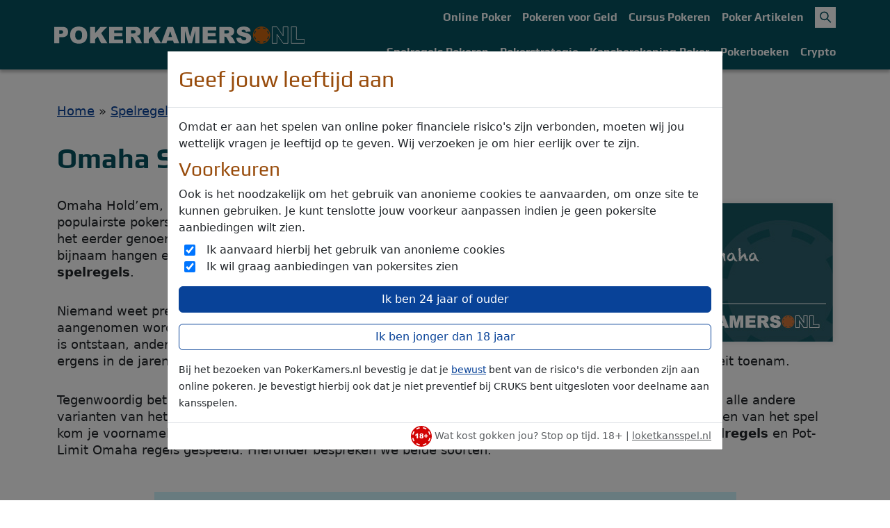

--- FILE ---
content_type: text/html; charset=UTF-8
request_url: https://www.pokerkamers.nl/spelregels-pokeren/omaha/
body_size: 18628
content:
<!DOCTYPE html>
<html lang="nl-NL">
<head>
<meta charset="UTF-8">
<meta name="viewport" content="width=device-width, initial-scale=1">
<meta name='robots' content='index, follow, max-image-preview:large, max-snippet:-1, max-video-preview:-1'/>
<title>Leer de spelregels van Omaha Poker (incl. Pot-Limit Omaha)</title>
<meta name="description" content="Lees hier de Omaha spelregels (incl. Pot-Limit Omaha regels) en wordt beter in pokeren door het gebruik van onze tips en strategieën."/>
<link rel="canonical" href="https://www.pokerkamers.nl/spelregels-pokeren/omaha/"/>
<meta property="og:locale" content="nl_NL"/>
<meta property="og:type" content="article"/>
<meta property="og:title" content="Leer de spelregels van Omaha Poker (incl. Pot-Limit Omaha)"/>
<meta property="og:description" content="Lees hier de Omaha spelregels (incl. Pot-Limit Omaha regels) en wordt beter in pokeren door het gebruik van onze tips en strategieën."/>
<meta property="og:url" content="https://www.pokerkamers.nl/spelregels-pokeren/omaha/"/>
<meta property="og:site_name" content="PokerKamers.nl"/>
<meta property="article:modified_time" content="2023-05-06T15:25:08+00:00"/>
<meta property="og:image" content="https://www.pokerkamers.nl/wp-content/uploads/spelregels-omaha.jpg"/>
<meta name="twitter:card" content="summary_large_image"/>
<meta name="twitter:site" content="@PokerKamersNL"/>
<script type="application/ld+json" class="yoast-schema-graph">{"@context":"https://schema.org","@graph":[{"@type":["WebPage","FAQPage"],"@id":"https://www.pokerkamers.nl/spelregels-pokeren/omaha/","url":"https://www.pokerkamers.nl/spelregels-pokeren/omaha/","name":"Leer de spelregels van Omaha Poker (incl. Pot-Limit Omaha)","isPartOf":{"@id":"https://www.pokerkamers.nl/#website"},"primaryImageOfPage":{"@id":"https://www.pokerkamers.nl/spelregels-pokeren/omaha/#primaryimage"},"image":{"@id":"https://www.pokerkamers.nl/spelregels-pokeren/omaha/#primaryimage"},"thumbnailUrl":"https://www.pokerkamers.nl/wp-content/uploads/spelregels-omaha.jpg","datePublished":"2021-06-06T12:00:22+00:00","dateModified":"2023-05-06T15:25:08+00:00","description":"Lees hier de Omaha spelregels (incl. Pot-Limit Omaha regels) en wordt beter in pokeren door het gebruik van onze tips en strategieën.","breadcrumb":{"@id":"https://www.pokerkamers.nl/spelregels-pokeren/omaha/#breadcrumb"},"mainEntity":[{"@id":"https://www.pokerkamers.nl/spelregels-pokeren/omaha/#faq-question-1653470583914"},{"@id":"https://www.pokerkamers.nl/spelregels-pokeren/omaha/#faq-question-1653470628106"},{"@id":"https://www.pokerkamers.nl/spelregels-pokeren/omaha/#faq-question-1653470768705"},{"@id":"https://www.pokerkamers.nl/spelregels-pokeren/omaha/#faq-question-1653470899346"},{"@id":"https://www.pokerkamers.nl/spelregels-pokeren/omaha/#faq-question-1653480645972"},{"@id":"https://www.pokerkamers.nl/spelregels-pokeren/omaha/#faq-question-1653480893067"},{"@id":"https://www.pokerkamers.nl/spelregels-pokeren/omaha/#faq-question-1653482064494"},{"@id":"https://www.pokerkamers.nl/spelregels-pokeren/omaha/#faq-question-1653482163664"},{"@id":"https://www.pokerkamers.nl/spelregels-pokeren/omaha/#faq-question-1657743231770"}],"inLanguage":"nl-NL","potentialAction":[{"@type":"ReadAction","target":["https://www.pokerkamers.nl/spelregels-pokeren/omaha/"]}]},{"@type":"ImageObject","inLanguage":"nl-NL","@id":"https://www.pokerkamers.nl/spelregels-pokeren/omaha/#primaryimage","url":"https://www.pokerkamers.nl/wp-content/uploads/spelregels-omaha.jpg","contentUrl":"https://www.pokerkamers.nl/wp-content/uploads/spelregels-omaha.jpg","width":300,"height":200,"caption":"Omaha"},{"@type":"BreadcrumbList","@id":"https://www.pokerkamers.nl/spelregels-pokeren/omaha/#breadcrumb","itemListElement":[{"@type":"ListItem","position":1,"name":"Home","item":"https://www.pokerkamers.nl/"},{"@type":"ListItem","position":2,"name":"Spelregels Pokeren","item":"https://www.pokerkamers.nl/spelregels-pokeren/"},{"@type":"ListItem","position":3,"name":"Omaha Spelregels"}]},{"@type":"WebSite","@id":"https://www.pokerkamers.nl/#website","url":"https://www.pokerkamers.nl/","name":"PokerKamers.nl","description":"Dé Pokersite met Legale Nederlandse Pokersites","publisher":{"@id":"https://www.pokerkamers.nl/#organization"},"alternateName":"Pokersite.nl","potentialAction":[{"@type":"SearchAction","target":{"@type":"EntryPoint","urlTemplate":"https://www.pokerkamers.nl/?s={search_term_string}"},"query-input":{"@type":"PropertyValueSpecification","valueRequired":true,"valueName":"search_term_string"}}],"inLanguage":"nl-NL"},{"@type":"Organization","@id":"https://www.pokerkamers.nl/#organization","name":"PokerKamers.nl","alternateName":"Pokersite.nl","url":"https://www.pokerkamers.nl/","logo":{"@type":"ImageObject","inLanguage":"nl-NL","@id":"https://www.pokerkamers.nl/#/schema/logo/image/","url":"https://www.pokerkamers.nl/wp-content/uploads/pokerkamers-logo.jpg","contentUrl":"https://www.pokerkamers.nl/wp-content/uploads/pokerkamers-logo.jpg","width":300,"height":200,"caption":"PokerKamers.nl"},"image":{"@id":"https://www.pokerkamers.nl/#/schema/logo/image/"},"sameAs":["https://x.com/PokerKamersNL","https://www.youtube.com/@PokerKamersNL"]},{"@type":"Question","@id":"https://www.pokerkamers.nl/spelregels-pokeren/omaha/#faq-question-1653470583914","position":1,"url":"https://www.pokerkamers.nl/spelregels-pokeren/omaha/#faq-question-1653470583914","name":"Wat is het verschil tussen normaal Omaha en Omaha Hi-Lo?","answerCount":1,"acceptedAnswer":{"@type":"Answer","text":"Bij normaal Omaha wint alleen de hoogste hand, terwijl bij Omaha Hi-Lo zowel de hoogste als de laagste hand winnen.","inLanguage":"nl-NL"},"inLanguage":"nl-NL"},{"@type":"Question","@id":"https://www.pokerkamers.nl/spelregels-pokeren/omaha/#faq-question-1653470628106","position":2,"url":"https://www.pokerkamers.nl/spelregels-pokeren/omaha/#faq-question-1653470628106","name":"Wat is Pot-Limit Omaha?","answerCount":1,"acceptedAnswer":{"@type":"Answer","text":"Bij Pot-Limit Omaha mag je niet meer betten dan de hoogte van de pot. Je mag dus niet All-In gaan als je meer Chips hebt dan dat er op dat moment in de pot zitten. Stel er zit voor € 3,50 in de pot, dan is de hoogste bet die gemaakt mag worden € 3,50.","inLanguage":"nl-NL"},"inLanguage":"nl-NL"},{"@type":"Question","@id":"https://www.pokerkamers.nl/spelregels-pokeren/omaha/#faq-question-1653470768705","position":3,"url":"https://www.pokerkamers.nl/spelregels-pokeren/omaha/#faq-question-1653470768705","name":"Wat is de beste starthand voor Omaha?","answerCount":1,"acceptedAnswer":{"@type":"Answer","text":"De best mogelijke starthand voor Omaha Poker is een zogenaamde Double Suited hand, bijvoorbeeld: [ah] [as] [kh] [ks]. We hebben de 30 beste Omaha starthanden hierboven voor je opgesomd.","inLanguage":"nl-NL"},"inLanguage":"nl-NL"},{"@type":"Question","@id":"https://www.pokerkamers.nl/spelregels-pokeren/omaha/#faq-question-1653470899346","position":4,"url":"https://www.pokerkamers.nl/spelregels-pokeren/omaha/#faq-question-1653470899346","name":"Wat betekent PLO?","answerCount":1,"acceptedAnswer":{"@type":"Answer","text":"PLO is de afkorting voor Pot-Limit Omaha, wat de meest gespeelde Omaha soort is, zowel online als in echte casino's.","inLanguage":"nl-NL"},"inLanguage":"nl-NL"},{"@type":"Question","@id":"https://www.pokerkamers.nl/spelregels-pokeren/omaha/#faq-question-1653480645972","position":5,"url":"https://www.pokerkamers.nl/spelregels-pokeren/omaha/#faq-question-1653480645972","name":"Wat is het verschil tussen Omaha en Texas Hold'em","answerCount":1,"acceptedAnswer":{"@type":"Answer","text":"Bij Omaha krijgen alle spelers vier Pocket Cards gedeeld, terwijl dat bij Texas Hold'em twee is. Voor beide pokersoorten geldt dat een pokerhand met vijf kaarten wordt gemaakt; bij Omaha Poker moet je verplicht twee van je Pocket Cards gebruiken, terwijl je bij Texas Hold'em ook één mag gebruiken.","inLanguage":"nl-NL"},"inLanguage":"nl-NL"},{"@type":"Question","@id":"https://www.pokerkamers.nl/spelregels-pokeren/omaha/#faq-question-1653480893067","position":6,"url":"https://www.pokerkamers.nl/spelregels-pokeren/omaha/#faq-question-1653480893067","name":"Waarom is AAJT bij Omaha de tweede beste hand?","answerCount":1,"acceptedAnswer":{"@type":"Answer","text":"Met [ax] [ax] [jx] [tx] (Double Suited) heb je de mogelijkheid om te winnen met alleen je Azen, maar ook op het verbeteren van je hand tot een Broadway Straight (dit is een [tx] tot [ax] Straight) en een Nuts Flush.","inLanguage":"nl-NL"},"inLanguage":"nl-NL"},{"@type":"Question","@id":"https://www.pokerkamers.nl/spelregels-pokeren/omaha/#faq-question-1653482064494","position":7,"url":"https://www.pokerkamers.nl/spelregels-pokeren/omaha/#faq-question-1653482064494","name":"Moet je met Omaha alle kaarten tonen bij een Showdown?","answerCount":1,"acceptedAnswer":{"@type":"Answer","text":"Bij Omaha is het verplicht om alle vier de kaarten te tonen bij een Showdown, ondanks dat er maar twee gebruikt mogen/moeten worden.","inLanguage":"nl-NL"},"inLanguage":"nl-NL"},{"@type":"Question","@id":"https://www.pokerkamers.nl/spelregels-pokeren/omaha/#faq-question-1653482163664","position":8,"url":"https://www.pokerkamers.nl/spelregels-pokeren/omaha/#faq-question-1653482163664","name":"Wat zijn slechte starthanden bij Omaha?","answerCount":1,"acceptedAnswer":{"@type":"Answer","text":"Je bent bij Omaha altijd verplicht om twee van je Pocket Cards te gebruiken, daardoor worden starthanden met drie (of zelfs met vier) gelijke kaarten als slechte handen beschouwd.","inLanguage":"nl-NL"},"inLanguage":"nl-NL"},{"@type":"Question","@id":"https://www.pokerkamers.nl/spelregels-pokeren/omaha/#faq-question-1657743231770","position":9,"url":"https://www.pokerkamers.nl/spelregels-pokeren/omaha/#faq-question-1657743231770","name":"Moet je bij Omaha verplicht twee eigen kaarten gebruiken?","answerCount":1,"acceptedAnswer":{"@type":"Answer","text":"Ja, bij Omaha moeten alle spelers altijd twee eigen kaarten gebruiken, in combinatie met drie gemeenschappelijke kaarten. Met die specifieke combinatie van vijf kaarten moet een pokerhand worden gemaakt.","inLanguage":"nl-NL"},"inLanguage":"nl-NL"}]}</script>
<link rel='dns-prefetch' href='//www.googletagmanager.com'/>
<style id='wp-img-auto-sizes-contain-inline-css'>img:is([sizes=auto i],[sizes^="auto," i]){contain-intrinsic-size:3000px 1500px}</style>
<link rel='stylesheet' id='faq-block-css' href='https://www.pokerkamers.nl/dist/blocks/A.css-block-faq-0ec5689e.css.pagespeed.cf.t2Fzy4HPVn.css' media='all'/>
<link rel='stylesheet' id='pokerkamers-bootstrap-css' href='https://www.pokerkamers.nl/dist/A.css-bootstrap-0ec5689e.css.pagespeed.cf.9CSw6lxFaY.css' media='all'/>
<link rel='stylesheet' id='pokerkamers-main-css' href='https://www.pokerkamers.nl/dist/A.css-main-0ec5689e.css.pagespeed.cf.5bDl40nFKG.css' media='all'/>
<link rel='stylesheet' id='featured-poker-sites-css' href='https://www.pokerkamers.nl/dist/blocks/A.css-block-featured-poker-sites-0ec5689e.css.pagespeed.cf.bMjt6OlqPF.css' media='all'/>
<script type='text/javascript' src='https://www.pokerkamers.nl/dist/js-security-0ec5689e.js' id='pokerkamers-security' defer='defer'></script>
<script type='text/javascript' src='https://www.pokerkamers.nl/dist/js-main-0ec5689e.js' id='pokerkamers-main' defer='defer'></script>
<meta name="generator" content="Site Kit by Google 1.170.0"/>
<script>(function(w,d,s,l,i){w[l]=w[l]||[];w[l].push({'gtm.start':new Date().getTime(),event:'gtm.js'});var f=d.getElementsByTagName(s)[0],j=d.createElement(s),dl=l!='dataLayer'?'&l='+l:'';j.async=true;j.src='https://www.googletagmanager.com/gtm.js?id='+i+dl;f.parentNode.insertBefore(j,f);})(window,document,'script','dataLayer','GTM-KZ6DX389');</script>
<link rel="preload" href="https://www.pokerkamers.nl/dist/fonts/play-v12-latin-regular.woff2" as="font" crossorigin="anonymous">
<link rel="preload" href="https://www.pokerkamers.nl/dist/fonts/play-v12-latin-700.woff2" as="font" crossorigin="anonymous">
<link rel="apple-touch-icon" sizes="180x180" href="https://www.pokerkamers.nl/favicons/apple-touch-icon.png">
<link rel="icon" type="image/png" sizes="32x32" href="https://www.pokerkamers.nl/favicons/favicon-32x32.png">
<link rel="icon" type="image/png" sizes="16x16" href="https://www.pokerkamers.nl/favicons/favicon-16x16.png">
<link rel="manifest" href="https://www.pokerkamers.nl/favicons/site.webmanifest" crossorigin="use-credentials">
<link rel="mask-icon" href="https://www.pokerkamers.nl/favicons/safari-pinned-tab.svg" color="#ca6510">
<link rel="shortcut icon" href="https://www.pokerkamers.nl/favicons/favicon.ico">
<meta name="apple-mobile-web-app-title" content="PokerKamers.nl">
<meta name="application-name" content="PokerKamers.nl">
<meta name="msapplication-TileColor" content="#ffffff">
<meta name="msapplication-config" content="https://www.pokerkamers.nl/favicons/browserconfig.xml">
<meta name="theme-color" content="#ffffff">
<style id='wp-block-heading-inline-css'>h1:where(.wp-block-heading).has-background,h2:where(.wp-block-heading).has-background,h3:where(.wp-block-heading).has-background,h4:where(.wp-block-heading).has-background,h5:where(.wp-block-heading).has-background,h6:where(.wp-block-heading).has-background{padding:1.25em 2.375em}h1.has-text-align-left[style*=writing-mode]:where([style*=vertical-lr]),h1.has-text-align-right[style*=writing-mode]:where([style*=vertical-rl]),h2.has-text-align-left[style*=writing-mode]:where([style*=vertical-lr]),h2.has-text-align-right[style*=writing-mode]:where([style*=vertical-rl]),h3.has-text-align-left[style*=writing-mode]:where([style*=vertical-lr]),h3.has-text-align-right[style*=writing-mode]:where([style*=vertical-rl]),h4.has-text-align-left[style*=writing-mode]:where([style*=vertical-lr]),h4.has-text-align-right[style*=writing-mode]:where([style*=vertical-rl]),h5.has-text-align-left[style*=writing-mode]:where([style*=vertical-lr]),h5.has-text-align-right[style*=writing-mode]:where([style*=vertical-rl]),h6.has-text-align-left[style*=writing-mode]:where([style*=vertical-lr]),h6.has-text-align-right[style*=writing-mode]:where([style*=vertical-rl]){rotate:180deg}</style>
<style id='wp-block-image-inline-css'>.wp-block-image>a,.wp-block-image>figure>a{display:inline-block}.wp-block-image img{box-sizing:border-box;height:auto;max-width:100%;vertical-align:bottom}@media not (prefers-reduced-motion){.wp-block-image img.hide{visibility:hidden}.wp-block-image img.show{animation:show-content-image .4s}}.wp-block-image[style*="border-radius"] img,.wp-block-image[style*="border-radius"]>a{border-radius:inherit}.wp-block-image.has-custom-border img{box-sizing:border-box}.wp-block-image.aligncenter{text-align:center}.wp-block-image.alignfull>a,.wp-block-image.alignwide>a{width:100%}.wp-block-image.alignfull img,.wp-block-image.alignwide img{height:auto;width:100%}.wp-block-image .aligncenter,.wp-block-image .alignleft,.wp-block-image .alignright,.wp-block-image.aligncenter,.wp-block-image.alignleft,.wp-block-image.alignright{display:table}.wp-block-image .aligncenter>figcaption,.wp-block-image .alignleft>figcaption,.wp-block-image .alignright>figcaption,.wp-block-image.aligncenter>figcaption,.wp-block-image.alignleft>figcaption,.wp-block-image.alignright>figcaption{caption-side:bottom;display:table-caption}.wp-block-image .alignleft{float:left;margin:.5em 1em .5em 0}.wp-block-image .alignright{float:right;margin:.5em 0 .5em 1em}.wp-block-image .aligncenter{margin-left:auto;margin-right:auto}.wp-block-image :where(figcaption){margin-bottom:1em;margin-top:.5em}.wp-block-image.is-style-circle-mask img{border-radius:9999px}@supports ((-webkit-mask-image:none) or (mask-image:none)) or (-webkit-mask-image:none){.wp-block-image.is-style-circle-mask img{border-radius:0;-webkit-mask-image:url('data:image/svg+xml;utf8,<svg viewBox="0 0 100 100" xmlns="http://www.w3.org/2000/svg"><circle cx="50" cy="50" r="50"/></svg>');mask-image:url('data:image/svg+xml;utf8,<svg viewBox="0 0 100 100" xmlns="http://www.w3.org/2000/svg"><circle cx="50" cy="50" r="50"/></svg>');mask-mode:alpha;-webkit-mask-position:center;mask-position:center;-webkit-mask-repeat:no-repeat;mask-repeat:no-repeat;-webkit-mask-size:contain;mask-size:contain}}:root :where(.wp-block-image.is-style-rounded img,.wp-block-image .is-style-rounded img){border-radius:9999px}.wp-block-image figure{margin:0}.wp-lightbox-container{display:flex;flex-direction:column;position:relative}.wp-lightbox-container img{cursor:zoom-in}.wp-lightbox-container img:hover+button{opacity:1}.wp-lightbox-container button{align-items:center;backdrop-filter:blur(16px) saturate(180%);background-color:#5a5a5a40;border:none;border-radius:4px;cursor:zoom-in;display:flex;height:20px;justify-content:center;opacity:0;padding:0;position:absolute;right:16px;text-align:center;top:16px;width:20px;z-index:100}@media not (prefers-reduced-motion){.wp-lightbox-container button{transition:opacity .2s ease}}.wp-lightbox-container button:focus-visible{outline:3px auto #5a5a5a40;outline:3px auto -webkit-focus-ring-color;outline-offset:3px}.wp-lightbox-container button:hover{cursor:pointer;opacity:1}.wp-lightbox-container button:focus{opacity:1}.wp-lightbox-container button:focus,.wp-lightbox-container button:hover,.wp-lightbox-container button:not(:hover):not(:active):not(.has-background){background-color:#5a5a5a40;border:none}.wp-lightbox-overlay{box-sizing:border-box;cursor:zoom-out;height:100vh;left:0;overflow:hidden;position:fixed;top:0;visibility:hidden;width:100%;z-index:100000}.wp-lightbox-overlay .close-button{align-items:center;cursor:pointer;display:flex;justify-content:center;min-height:40px;min-width:40px;padding:0;position:absolute;right:calc(env(safe-area-inset-right) + 16px);top:calc(env(safe-area-inset-top) + 16px);z-index:5000000}.wp-lightbox-overlay .close-button:focus,.wp-lightbox-overlay .close-button:hover,.wp-lightbox-overlay .close-button:not(:hover):not(:active):not(.has-background){background:none;border:none}.wp-lightbox-overlay .lightbox-image-container{height:var(--wp--lightbox-container-height);left:50%;overflow:hidden;position:absolute;top:50%;transform:translate(-50%,-50%);transform-origin:top left;width:var(--wp--lightbox-container-width);z-index:9999999999}.wp-lightbox-overlay .wp-block-image{align-items:center;box-sizing:border-box;display:flex;height:100%;justify-content:center;margin:0;position:relative;transform-origin:0 0;width:100%;z-index:3000000}.wp-lightbox-overlay .wp-block-image img{height:var(--wp--lightbox-image-height);min-height:var(--wp--lightbox-image-height);min-width:var(--wp--lightbox-image-width);width:var(--wp--lightbox-image-width)}.wp-lightbox-overlay .wp-block-image figcaption{display:none}.wp-lightbox-overlay button{background:none;border:none}.wp-lightbox-overlay .scrim{background-color:#fff;height:100%;opacity:.9;position:absolute;width:100%;z-index:2000000}.wp-lightbox-overlay.active{visibility:visible}@media not (prefers-reduced-motion){.wp-lightbox-overlay.active{animation:turn-on-visibility .25s both}.wp-lightbox-overlay.active img{animation:turn-on-visibility .35s both}.wp-lightbox-overlay.show-closing-animation:not(.active){animation:turn-off-visibility .35s both}.wp-lightbox-overlay.show-closing-animation:not(.active) img{animation:turn-off-visibility .25s both}.wp-lightbox-overlay.zoom.active{animation:none;opacity:1;visibility:visible}.wp-lightbox-overlay.zoom.active .lightbox-image-container{animation:lightbox-zoom-in .4s}.wp-lightbox-overlay.zoom.active .lightbox-image-container img{animation:none}.wp-lightbox-overlay.zoom.active .scrim{animation:turn-on-visibility .4s forwards}.wp-lightbox-overlay.zoom.show-closing-animation:not(.active){animation:none}.wp-lightbox-overlay.zoom.show-closing-animation:not(.active) .lightbox-image-container{animation:lightbox-zoom-out .4s}.wp-lightbox-overlay.zoom.show-closing-animation:not(.active) .lightbox-image-container img{animation:none}.wp-lightbox-overlay.zoom.show-closing-animation:not(.active) .scrim{animation:turn-off-visibility .4s forwards}}@keyframes show-content-image{0%{visibility:hidden}99%{visibility:hidden}to{visibility:visible}}@keyframes turn-on-visibility{0%{opacity:0}to{opacity:1}}@keyframes turn-off-visibility{0%{opacity:1;visibility:visible}99%{opacity:0;visibility:visible}to{opacity:0;visibility:hidden}}@keyframes lightbox-zoom-in{0%{transform:translate(calc((-100vw + var(--wp--lightbox-scrollbar-width))/2 + var(--wp--lightbox-initial-left-position)),calc(-50vh + var(--wp--lightbox-initial-top-position))) scale(var(--wp--lightbox-scale))}to{transform:translate(-50%,-50%) scale(1)}}@keyframes lightbox-zoom-out{0%{transform:translate(-50%,-50%) scale(1);visibility:visible}99%{visibility:visible}to{transform:translate(calc((-100vw + var(--wp--lightbox-scrollbar-width))/2 + var(--wp--lightbox-initial-left-position)),calc(-50vh + var(--wp--lightbox-initial-top-position))) scale(var(--wp--lightbox-scale));visibility:hidden}}</style>
<style id='wp-block-list-inline-css'>ol,ul{box-sizing:border-box}:root :where(.wp-block-list.has-background){padding:1.25em 2.375em}</style>
<style id='wp-block-columns-inline-css'>.wp-block-columns{box-sizing:border-box;display:flex;flex-wrap:wrap!important}@media (min-width:782px){.wp-block-columns{flex-wrap:nowrap!important}}.wp-block-columns{align-items:normal!important}.wp-block-columns.are-vertically-aligned-top{align-items:flex-start}.wp-block-columns.are-vertically-aligned-center{align-items:center}.wp-block-columns.are-vertically-aligned-bottom{align-items:flex-end}@media (max-width:781px){.wp-block-columns:not(.is-not-stacked-on-mobile)>.wp-block-column{flex-basis:100%!important}}@media (min-width:782px){.wp-block-columns:not(.is-not-stacked-on-mobile)>.wp-block-column{flex-basis:0;flex-grow:1}.wp-block-columns:not(.is-not-stacked-on-mobile)>.wp-block-column[style*=flex-basis]{flex-grow:0}}.wp-block-columns.is-not-stacked-on-mobile{flex-wrap:nowrap!important}.wp-block-columns.is-not-stacked-on-mobile>.wp-block-column{flex-basis:0;flex-grow:1}.wp-block-columns.is-not-stacked-on-mobile>.wp-block-column[style*="flex-basis"]{flex-grow:0}:where(.wp-block-columns){margin-bottom:1.75em}:where(.wp-block-columns.has-background){padding:1.25em 2.375em}.wp-block-column{flex-grow:1;min-width:0;overflow-wrap:break-word;word-break:break-word}.wp-block-column.is-vertically-aligned-top{align-self:flex-start}.wp-block-column.is-vertically-aligned-center{align-self:center}.wp-block-column.is-vertically-aligned-bottom{align-self:flex-end}.wp-block-column.is-vertically-aligned-stretch{align-self:stretch}.wp-block-column.is-vertically-aligned-bottom,.wp-block-column.is-vertically-aligned-center,.wp-block-column.is-vertically-aligned-top{width:100%}</style>
<style id='wp-block-group-inline-css'>.wp-block-group{box-sizing:border-box}:where(.wp-block-group.wp-block-group-is-layout-constrained){position:relative}</style>
<style id='wp-block-paragraph-inline-css'>.is-small-text{font-size:.875em}.is-regular-text{font-size:1em}.is-large-text{font-size:2.25em}.is-larger-text{font-size:3em}.has-drop-cap:not(:focus):first-letter{float:left;font-size:8.4em;font-style:normal;font-weight:100;line-height:.68;margin:.05em .1em 0 0;text-transform:uppercase}body.rtl .has-drop-cap:not(:focus):first-letter{float:none;margin-left:.1em}p.has-drop-cap.has-background{overflow:hidden}:root :where(p.has-background){padding:1.25em 2.375em}:where(p.has-text-color:not(.has-link-color)) a{color:inherit}p.has-text-align-left[style*="writing-mode:vertical-lr"],p.has-text-align-right[style*="writing-mode:vertical-rl"]{rotate:180deg}</style>
<style id='global-styles-inline-css'>:root{--wp--preset--aspect-ratio--square:1;--wp--preset--aspect-ratio--4-3: 4/3;--wp--preset--aspect-ratio--3-4: 3/4;--wp--preset--aspect-ratio--3-2: 3/2;--wp--preset--aspect-ratio--2-3: 2/3;--wp--preset--aspect-ratio--16-9: 16/9;--wp--preset--aspect-ratio--9-16: 9/16;--wp--preset--color--black:#000;--wp--preset--color--cyan-bluish-gray:#abb8c3;--wp--preset--color--white:#fff;--wp--preset--color--pale-pink:#f78da7;--wp--preset--color--vivid-red:#cf2e2e;--wp--preset--color--luminous-vivid-orange:#ff6900;--wp--preset--color--luminous-vivid-amber:#fcb900;--wp--preset--color--light-green-cyan:#7bdcb5;--wp--preset--color--vivid-green-cyan:#00d084;--wp--preset--color--pale-cyan-blue:#8ed1fc;--wp--preset--color--vivid-cyan-blue:#0693e3;--wp--preset--color--vivid-purple:#9b51e0;--wp--preset--gradient--vivid-cyan-blue-to-vivid-purple:linear-gradient(135deg,#0693e3 0%,#9b51e0 100%);--wp--preset--gradient--light-green-cyan-to-vivid-green-cyan:linear-gradient(135deg,#7adcb4 0%,#00d082 100%);--wp--preset--gradient--luminous-vivid-amber-to-luminous-vivid-orange:linear-gradient(135deg,#fcb900 0%,#ff6900 100%);--wp--preset--gradient--luminous-vivid-orange-to-vivid-red:linear-gradient(135deg,#ff6900 0%,#cf2e2e 100%);--wp--preset--gradient--very-light-gray-to-cyan-bluish-gray:linear-gradient(135deg,#eee 0%,#a9b8c3 100%);--wp--preset--gradient--cool-to-warm-spectrum:linear-gradient(135deg,#4aeadc 0%,#9778d1 20%,#cf2aba 40%,#ee2c82 60%,#fb6962 80%,#fef84c 100%);--wp--preset--gradient--blush-light-purple:linear-gradient(135deg,#ffceec 0%,#9896f0 100%);--wp--preset--gradient--blush-bordeaux:linear-gradient(135deg,#fecda5 0%,#fe2d2d 50%,#6b003e 100%);--wp--preset--gradient--luminous-dusk:linear-gradient(135deg,#ffcb70 0%,#c751c0 50%,#4158d0 100%);--wp--preset--gradient--pale-ocean:linear-gradient(135deg,#fff5cb 0%,#b6e3d4 50%,#33a7b5 100%);--wp--preset--gradient--electric-grass:linear-gradient(135deg,#caf880 0%,#71ce7e 100%);--wp--preset--gradient--midnight:linear-gradient(135deg,#020381 0%,#2874fc 100%);--wp--preset--font-size--small:13px;--wp--preset--font-size--medium:20px;--wp--preset--font-size--large:36px;--wp--preset--font-size--x-large:42px;--wp--preset--spacing--20:.44rem;--wp--preset--spacing--30:.67rem;--wp--preset--spacing--40:1rem;--wp--preset--spacing--50:1.5rem;--wp--preset--spacing--60:2.25rem;--wp--preset--spacing--70:3.38rem;--wp--preset--spacing--80:5.06rem;--wp--preset--shadow--natural:6px 6px 9px rgba(0,0,0,.2);--wp--preset--shadow--deep:12px 12px 50px rgba(0,0,0,.4);--wp--preset--shadow--sharp:6px 6px 0 rgba(0,0,0,.2);--wp--preset--shadow--outlined:6px 6px 0 -3px #fff , 6px 6px #000;--wp--preset--shadow--crisp:6px 6px 0 #000}:where(.is-layout-flex){gap:.5em}:where(.is-layout-grid){gap:.5em}body .is-layout-flex{display:flex}.is-layout-flex{flex-wrap:wrap;align-items:center}.is-layout-flex > :is(*, div){margin:0}body .is-layout-grid{display:grid}.is-layout-grid > :is(*, div){margin:0}:where(.wp-block-columns.is-layout-flex){gap:2em}:where(.wp-block-columns.is-layout-grid){gap:2em}:where(.wp-block-post-template.is-layout-flex){gap:1.25em}:where(.wp-block-post-template.is-layout-grid){gap:1.25em}.has-black-color{color:var(--wp--preset--color--black)!important}.has-cyan-bluish-gray-color{color:var(--wp--preset--color--cyan-bluish-gray)!important}.has-white-color{color:var(--wp--preset--color--white)!important}.has-pale-pink-color{color:var(--wp--preset--color--pale-pink)!important}.has-vivid-red-color{color:var(--wp--preset--color--vivid-red)!important}.has-luminous-vivid-orange-color{color:var(--wp--preset--color--luminous-vivid-orange)!important}.has-luminous-vivid-amber-color{color:var(--wp--preset--color--luminous-vivid-amber)!important}.has-light-green-cyan-color{color:var(--wp--preset--color--light-green-cyan)!important}.has-vivid-green-cyan-color{color:var(--wp--preset--color--vivid-green-cyan)!important}.has-pale-cyan-blue-color{color:var(--wp--preset--color--pale-cyan-blue)!important}.has-vivid-cyan-blue-color{color:var(--wp--preset--color--vivid-cyan-blue)!important}.has-vivid-purple-color{color:var(--wp--preset--color--vivid-purple)!important}.has-black-background-color{background-color:var(--wp--preset--color--black)!important}.has-cyan-bluish-gray-background-color{background-color:var(--wp--preset--color--cyan-bluish-gray)!important}.has-white-background-color{background-color:var(--wp--preset--color--white)!important}.has-pale-pink-background-color{background-color:var(--wp--preset--color--pale-pink)!important}.has-vivid-red-background-color{background-color:var(--wp--preset--color--vivid-red)!important}.has-luminous-vivid-orange-background-color{background-color:var(--wp--preset--color--luminous-vivid-orange)!important}.has-luminous-vivid-amber-background-color{background-color:var(--wp--preset--color--luminous-vivid-amber)!important}.has-light-green-cyan-background-color{background-color:var(--wp--preset--color--light-green-cyan)!important}.has-vivid-green-cyan-background-color{background-color:var(--wp--preset--color--vivid-green-cyan)!important}.has-pale-cyan-blue-background-color{background-color:var(--wp--preset--color--pale-cyan-blue)!important}.has-vivid-cyan-blue-background-color{background-color:var(--wp--preset--color--vivid-cyan-blue)!important}.has-vivid-purple-background-color{background-color:var(--wp--preset--color--vivid-purple)!important}.has-black-border-color{border-color:var(--wp--preset--color--black)!important}.has-cyan-bluish-gray-border-color{border-color:var(--wp--preset--color--cyan-bluish-gray)!important}.has-white-border-color{border-color:var(--wp--preset--color--white)!important}.has-pale-pink-border-color{border-color:var(--wp--preset--color--pale-pink)!important}.has-vivid-red-border-color{border-color:var(--wp--preset--color--vivid-red)!important}.has-luminous-vivid-orange-border-color{border-color:var(--wp--preset--color--luminous-vivid-orange)!important}.has-luminous-vivid-amber-border-color{border-color:var(--wp--preset--color--luminous-vivid-amber)!important}.has-light-green-cyan-border-color{border-color:var(--wp--preset--color--light-green-cyan)!important}.has-vivid-green-cyan-border-color{border-color:var(--wp--preset--color--vivid-green-cyan)!important}.has-pale-cyan-blue-border-color{border-color:var(--wp--preset--color--pale-cyan-blue)!important}.has-vivid-cyan-blue-border-color{border-color:var(--wp--preset--color--vivid-cyan-blue)!important}.has-vivid-purple-border-color{border-color:var(--wp--preset--color--vivid-purple)!important}.has-vivid-cyan-blue-to-vivid-purple-gradient-background{background:var(--wp--preset--gradient--vivid-cyan-blue-to-vivid-purple)!important}.has-light-green-cyan-to-vivid-green-cyan-gradient-background{background:var(--wp--preset--gradient--light-green-cyan-to-vivid-green-cyan)!important}.has-luminous-vivid-amber-to-luminous-vivid-orange-gradient-background{background:var(--wp--preset--gradient--luminous-vivid-amber-to-luminous-vivid-orange)!important}.has-luminous-vivid-orange-to-vivid-red-gradient-background{background:var(--wp--preset--gradient--luminous-vivid-orange-to-vivid-red)!important}.has-very-light-gray-to-cyan-bluish-gray-gradient-background{background:var(--wp--preset--gradient--very-light-gray-to-cyan-bluish-gray)!important}.has-cool-to-warm-spectrum-gradient-background{background:var(--wp--preset--gradient--cool-to-warm-spectrum)!important}.has-blush-light-purple-gradient-background{background:var(--wp--preset--gradient--blush-light-purple)!important}.has-blush-bordeaux-gradient-background{background:var(--wp--preset--gradient--blush-bordeaux)!important}.has-luminous-dusk-gradient-background{background:var(--wp--preset--gradient--luminous-dusk)!important}.has-pale-ocean-gradient-background{background:var(--wp--preset--gradient--pale-ocean)!important}.has-electric-grass-gradient-background{background:var(--wp--preset--gradient--electric-grass)!important}.has-midnight-gradient-background{background:var(--wp--preset--gradient--midnight)!important}.has-small-font-size{font-size:var(--wp--preset--font-size--small)!important}.has-medium-font-size{font-size:var(--wp--preset--font-size--medium)!important}.has-large-font-size{font-size:var(--wp--preset--font-size--large)!important}.has-x-large-font-size{font-size:var(--wp--preset--font-size--x-large)!important}:where(.wp-block-columns.is-layout-flex){gap:2em}:where(.wp-block-columns.is-layout-grid){gap:2em}</style>
<link rel='stylesheet' id='block-acf-quiz-css' href='https://www.pokerkamers.nl/dist/blocks/A.css-block-quiz-0ec5689e.css,qver=6.7.0.2.pagespeed.cf.cNImvdchB9.css' media='all'/>
</head>
<body class="wp-singular page-template-default page page-id-60 page-child parent-pageid-54 wp-theme-pokerkamers">
<header class="navbar-wrapper fixed-top">
<div class="container p-0">
<nav class="navbar navbar-expand-xl py-0 px-2">
<a class="navbar-brand p-0" href="https://www.pokerkamers.nl/"><img src="https://www.pokerkamers.nl/wp-content/themes/pokerkamers/assets/images/logo-pokerkamers-white.svg" alt="Legaal Pokeren Online" width="360" height="25"/></a>
<button class="navbar-toggler" type="button" data-bs-toggle="collapse" data-bs-target="#navbarNavDropdown" aria-controls="navbarNavDropdown" aria-expanded="false" aria-label="Toggle navigatie">
<span class="icon-bar"></span>
<span class="icon-bar"></span>
<span class="icon-bar"></span>
</button>
<div class="collapse navbar-collapse d-xl-flex flex-xl-column w-100" id="navbarNavDropdown">
<div class="d-xl-flex justify-content-xl-end w-100 h-50"><ul id="menu-main-menu" class="navbar-nav"><li id="menu-item-12811" class="menu-item menu-item-type-post_type menu-item-object-page menu-item-12811"><a href="https://www.pokerkamers.nl/online-poker/">Online Poker</a></li>
<li id="menu-item-5481" class="menu-item menu-item-type-post_type menu-item-object-page menu-item-5481"><a href="https://www.pokerkamers.nl/pokeren-voor-geld/">Pokeren voor Geld</a></li>
<li id="menu-item-8369" class="menu-item menu-item-type-post_type menu-item-object-page menu-item-8369"><a href="https://www.pokerkamers.nl/cursus-pokeren/">Cursus Pokeren</a></li>
<li id="menu-item-73" class="menu-item menu-item-type-post_type menu-item-object-page menu-item-73"><a href="https://www.pokerkamers.nl/poker-artikelen/">Poker Artikelen</a></li>
<li class="search-icon white d-none d-xl-flex"><span data-bs-toggle="collapse" data-bs-target="#search" role="button" aria-controls="search" aria-expanded="false" aria-label="Toggle zoeken">Zoeken</span></li></ul></div> <div class="d-xl-flex justify-content-xl-end w-100 h-50"><ul id="menu-secondary-menu" class="navbar-nav"><li class=' menu-item menu-item-type-post_type menu-item-object-page current-page-ancestor current-menu-ancestor current-menu-parent current-page-parent current_page_parent current_page_ancestor menu-item-has-children'><a href="https://www.pokerkamers.nl/spelregels-pokeren/">Spelregels Pokeren</a><ul class="sub-menu"><li class=' menu-item menu-item-type-post_type menu-item-object-page'><a href="https://www.pokerkamers.nl/spelregels-pokeren/beginnen-met-pokeren/">Beginnen en Leren Pokeren</a></li>
<li class=' menu-item menu-item-type-post_type menu-item-object-page'><a href="https://www.pokerkamers.nl/spelregels-pokeren/het-pokerspel-begrijpen/">Het Pokerspel Begrijpen</a></li>
<li class=' menu-item menu-item-type-post_type menu-item-object-page'><a href="https://www.pokerkamers.nl/spelregels-pokeren/pokerhand-waarden/">Pokerhand Waarden</a></li>
<li class=' menu-item menu-item-type-post_type menu-item-object-page'><a href="https://www.pokerkamers.nl/spelregels-pokeren/poker-inzetstructuren/">Poker Inzetstructuren</a></li>
<li class=' menu-item menu-item-type-post_type menu-item-object-page'><a href="https://www.pokerkamers.nl/spelregels-pokeren/texas-holdem/">Texas Hold’em Regels</a></li>
<li class=' menu-item menu-item-type-post_type menu-item-object-page current-menu-item page_item page-item-60 current_page_item'><a href="https://www.pokerkamers.nl/spelregels-pokeren/omaha/">Omaha Spelregels</a></li>
<li class=' menu-item menu-item-type-post_type menu-item-object-page'><a href="https://www.pokerkamers.nl/spelregels-pokeren/7-card-stud/">Seven Card Stud Poker</a></li>
<li class=' menu-item menu-item-type-post_type menu-item-object-page'><a href="https://www.pokerkamers.nl/spelregels-pokeren/5-card-draw/">Five Card Draw Poker</a></li>
<li class=' menu-item menu-item-type-post_type menu-item-object-page'><a href="https://www.pokerkamers.nl/sit-go-handleiding/">Sit &#038; Go Handleiding</a></li>
<li class=' menu-item menu-item-type-post_type menu-item-object-page'><a href="https://www.pokerkamers.nl/poker-cheat-sheets/">Poker Cheat Sheets</a></li>
<li class=' menu-item menu-item-type-post_type menu-item-object-page'><a href="https://www.pokerkamers.nl/poker-geschiedenis/">Poker Geschiedenis</a></li>
</ul>
</li>
<li class=' menu-item menu-item-type-post_type menu-item-object-page menu-item-has-children'><a href="https://www.pokerkamers.nl/poker-strategie/">Pokerstrategie</a><ul class="sub-menu columns-2"><li class=' menu-item menu-item-type-post_type menu-item-object-page'><a href="https://www.pokerkamers.nl/poker-strategie/spelkeuze/">Spelkeuze</a></li>
<li class=' menu-item menu-item-type-post_type menu-item-object-page'><a href="https://www.pokerkamers.nl/poker-strategie/posities/">Posities Pokeren</a></li>
<li class=' menu-item menu-item-type-post_type menu-item-object-page'><a href="https://www.pokerkamers.nl/poker-strategie/starthanden/">Starthanden Poker</a></li>
<li class=' menu-item menu-item-type-post_type menu-item-object-page'><a href="https://www.pokerkamers.nl/poker-strategie/tafelselectie/">Tafelselectie Poker</a></li>
<li class=' menu-item menu-item-type-post_type menu-item-object-page'><a href="https://www.pokerkamers.nl/poker-strategie/acties/">Pokeracties</a></li>
<li class=' menu-item menu-item-type-post_type menu-item-object-page'><a href="https://www.pokerkamers.nl/poker-strategie/bluffen/">Bluffen</a></li>
<li class=' menu-item menu-item-type-post_type menu-item-object-page'><a href="https://www.pokerkamers.nl/poker-strategie/tells/">Tells</a></li>
<li class=' menu-item menu-item-type-post_type menu-item-object-page'><a href="https://www.pokerkamers.nl/poker-strategie/essentiele-poker-moves/">Essentiële Pokermoves</a></li>
<li class=' menu-item menu-item-type-post_type menu-item-object-page'><a href="https://www.pokerkamers.nl/poker-strategie/continuation-bet/">Continuation Bet</a></li>
<li class=' menu-item menu-item-type-post_type menu-item-object-page'><a href="https://www.pokerkamers.nl/poker-strategie/slow-playing/">Slow Playing</a></li>
<li class=' menu-item menu-item-type-post_type menu-item-object-page'><a href="https://www.pokerkamers.nl/poker-strategie/limpen/">Limpen</a></li>
<li class=' menu-item menu-item-type-post_type menu-item-object-page'><a href="https://www.pokerkamers.nl/poker-strategie/potten-stelen/">Potten Stelen</a></li>
<li class=' menu-item menu-item-type-post_type menu-item-object-page'><a href="https://www.pokerkamers.nl/poker-strategie/stop-and-go/">Stop and Go</a></li>
<li class=' menu-item menu-item-type-post_type menu-item-object-page'><a href="https://www.pokerkamers.nl/poker-strategie/value-betting/">Value Betting</a></li>
<li class=' menu-item menu-item-type-post_type menu-item-object-page'><a href="https://www.pokerkamers.nl/poker-strategie/temporiseren/">Temporiseren</a></li>
<li class=' menu-item menu-item-type-post_type menu-item-object-page'><a href="https://www.pokerkamers.nl/poker-strategie/voorkom-traps/">Voorkomen van Traps</a></li>
<li class=' menu-item menu-item-type-post_type menu-item-object-page'><a href="https://www.pokerkamers.nl/poker-strategie/handbereik-inschatten/">Handbereik Inschatten</a></li>
<li class=' menu-item menu-item-type-post_type menu-item-object-page'><a href="https://www.pokerkamers.nl/poker-strategie/poker-psychologie/">Poker Psychologie</a></li>
<li class=' menu-item menu-item-type-post_type menu-item-object-page'><a href="https://www.pokerkamers.nl/poker-strategie/variantie/">Variantie</a></li>
<li class=' menu-item menu-item-type-post_type menu-item-object-page'><a href="https://www.pokerkamers.nl/poker-strategie/obseveren/">Obseveren</a></li>
<li class=' menu-item menu-item-type-post_type menu-item-object-page'><a href="https://www.pokerkamers.nl/poker-strategie/afleiding/">Afleiding</a></li>
<li class=' menu-item menu-item-type-post_type menu-item-object-page'><a href="https://www.pokerkamers.nl/poker-strategie/multi-table-poker/">Multi-Table Poker</a></li>
<li class=' menu-item menu-item-type-post_type menu-item-object-page'><a href="https://www.pokerkamers.nl/poker-strategie/bankroll-management/">Bankroll Management</a></li>
</ul>
</li>
<li class=' menu-item menu-item-type-post_type menu-item-object-page menu-item-has-children'><a href="https://www.pokerkamers.nl/kansberekening-poker/">Kansberekening Poker</a><ul class="sub-menu"><li class=' menu-item menu-item-type-post_type menu-item-object-page'><a href="https://www.pokerkamers.nl/kansberekening-poker/odds/">Odds</a></li>
<li class=' menu-item menu-item-type-post_type menu-item-object-page'><a href="https://www.pokerkamers.nl/kansberekening-poker/percentage-methode/">De Percentage Methode</a></li>
<li class=' menu-item menu-item-type-post_type menu-item-object-page'><a href="https://www.pokerkamers.nl/kansberekening-poker/ratio-methode/">De Ratio Methode</a></li>
<li class=' menu-item menu-item-type-post_type menu-item-object-page'><a href="https://www.pokerkamers.nl/kansberekening-poker/outs/">Outs</a></li>
<li class=' menu-item menu-item-type-post_type menu-item-object-page'><a href="https://www.pokerkamers.nl/kansberekening-poker/outs-berekenen/">Outs Berekenen</a></li>
<li class=' menu-item menu-item-type-post_type menu-item-object-page'><a href="https://www.pokerkamers.nl/kansberekening-poker/m-calculator/">M-Calculator</a></li>
</ul>
</li>
<li class=' menu-item menu-item-type-post_type menu-item-object-page menu-item-has-children'><a href="https://www.pokerkamers.nl/pokerboeken/">Pokerboeken</a><ul class="sub-menu"><li class=' menu-item menu-item-type-post_type menu-item-object-page'><a href="https://www.pokerkamers.nl/pokerboeken/aanbevolen-pokerboeken/">Aanbevolen Pokerboeken</a></li>
<li class=' menu-item menu-item-type-post_type menu-item-object-page'><a href="https://www.pokerkamers.nl/pokerboeken/pokerboeken-voor-beginners/">Pokerboeken voor Beginners</a></li>
<li class=' menu-item menu-item-type-post_type menu-item-object-page'><a href="https://www.pokerkamers.nl/pokerboeken/pokerboeken-voor-gevorderden/">Pokerboeken voor Gevorderden</a></li>
<li class=' menu-item menu-item-type-post_type menu-item-object-page'><a href="https://www.pokerkamers.nl/pokerboeken/pokerboeken-over-cash-games/">Pokerboeken over Cash Games</a></li>
<li class=' menu-item menu-item-type-post_type menu-item-object-page'><a href="https://www.pokerkamers.nl/pokerboeken/pokertoernooi-en-sit-go-boeken/">Pokertoernooi en Sit &#038; Go Boeken</a></li>
<li class=' menu-item menu-item-type-post_type menu-item-object-page'><a href="https://www.pokerkamers.nl/pokerboeken/strategische-pokerboeken/">Strategische Pokerboeken</a></li>
<li class=' menu-item menu-item-type-post_type menu-item-object-page'><a href="https://www.pokerkamers.nl/pokerboeken/niet-texas-holdem-boeken/">Niet Texas Hold’em Boeken</a></li>
<li class=' menu-item menu-item-type-post_type menu-item-object-page'><a href="https://www.pokerkamers.nl/pokerboeken/autobiografische-pokerboeken/">Autobiografische Pokerboeken</a></li>
</ul>
</li>
<li class=' menu-item menu-item-type-post_type menu-item-object-page menu-item-has-children'><a href="https://www.pokerkamers.nl/crypto/">Crypto</a><ul class="sub-menu"><li class=' menu-item menu-item-type-post_type menu-item-object-page'><a href="https://www.pokerkamers.nl/cryptosites/">Cryptosites</a></li>
<li class=' menu-item menu-item-type-post_type menu-item-object-page'><a href="https://www.pokerkamers.nl/crypto/handelen-in-cryptovaluta/">Cryptohandel</a></li>
<li class=' menu-item menu-item-type-post_type menu-item-object-page'><a href="https://www.pokerkamers.nl/crypto/indicatoren/">Indicatoren</a></li>
<li class=' menu-item menu-item-type-post_type menu-item-object-page'><a href="https://www.pokerkamers.nl/crypto/bitcoin/">Bitcoin</a></li>
<li class=' menu-item menu-item-type-post_type menu-item-object-page'><a href="https://www.pokerkamers.nl/crypto/ethereum/">Ethereum</a></li>
<li class=' menu-item menu-item-type-post_type menu-item-object-page'><a href="https://www.pokerkamers.nl/crypto/altcoins/">Altcoins</a></li>
<li class=' menu-item menu-item-type-post_type menu-item-object-page'><a href="https://www.pokerkamers.nl/crypto/blockchain/">Blockchain</a></li>
</ul>
</li>
</ul></div> </div>
</nav>
</div>
<form id="search" class="collapse navbar-search" action="https://www.pokerkamers.nl" method="get" role="search">
<div class="container">
<input id="searchinput" type="search" name="s" placeholder="Bijvoorbeeld: online pokersite" aria-label="Zoeken">
<button type="submit">Zoeken</button>
</div>
</form>
</header>
<div class="modal fade" data-bs-backdrop="static" data-bs-keyboard="false"><div class="modal-dialog modal-lg modal-dialog-centered" role="document"><div class="modal-content rounded-0"><div class="modal-header"><h2 class="modal-title m-0">Geef jouw leeftijd aan</h2></div><div class="modal-body"><p class="mb-2">Omdat er aan het spelen van online poker financiele risico's zijn verbonden, moeten wij jou wettelijk vragen je leeftijd op te geven. Wij verzoeken je om hier eerlijk over te zijn.</p><h3 class="mb-2">Voorkeuren</h3><p class="mb-2">Ook is het noodzakelijk om het gebruik van anonieme cookies te aanvaarden, om onze site te kunnen gebruiken. Je kunt tenslotte jouw voorkeur aanpassen indien je geen pokersite aanbiedingen wilt zien.</p><div class="form-check form-switch mb-0"><input class="form-check-input" type="checkbox" id="chk-cookie-accept" checked><label class="form-check-label" for="chk-cookie-accept">Ik aanvaard hierbij het gebruik van anonieme cookies</label></div><div class="form-check form-switch mb-3"><input class="form-check-input" type="checkbox" id="chk-adds-accept" checked><label class="form-check-label" for="chk-adds-accept">Ik wil graag aanbiedingen van pokersites zien</label></div><button id="btn-age-check-pass" class="btn btn-primary mb-3 w-100" data-bs-dismiss="modal" aria-label="Sluiten">Ik ben 24 jaar of ouder</button><button id="btn-age-check-reject" class="btn btn-outline-primary mb-3 w-100" data-bs-dismiss="modal" aria-label="Sluiten">Ik ben jonger dan 18 jaar</button><p class="mb-0"><small>Bij het bezoeken van PokerKamers.nl bevestig je dat je <a href="https://www.pokerkamers.nl/speel-bewust/">bewust</a> bent van de risico's die verbonden zijn aan online pokeren. Je bevestigt hierbij ook dat je niet preventief bij CRUKS bent uitgesloten voor deelname aan kansspelen.</small></p></div><div class="modal-footer py-0"><small class="text-muted"><img src="https://www.pokerkamers.nl/wp-content/themes/pokerkamers/assets/images/18-plus.svg" alt="Speel Bewust 18+" width="30" height="30"/> Wat kost gokken jou? Stop op tijd. 18+ | <a class="text-muted" href="https://www.loketkansspel.nl/" target="_blank" rel="nofollow">loketkansspel.nl</a></small></div></div></div></div>
<main>
<article id="post-60" class="post-60 page type-page status-publish hentry">
<div class="container py-3 py-lg-5">
<p id="breadcrumbs"><span><span><a href="https://www.pokerkamers.nl/">Home</a></span> » <span><a href="https://www.pokerkamers.nl/spelregels-pokeren/">Spelregels Pokeren</a></span> » <span class="breadcrumb_last" aria-current="page"><strong>Omaha Spelregels</strong></span></span></p>
<h1 class="entry-title">Omaha Spelregels</h1>
<div class="wp-block-image">
<figure class="alignright size-large"><img decoding="async" fetchpriority="high" src="https://www.pokerkamers.nl/wp-content/uploads/spelregels-omaha.jpg" alt="Omaha" class="wp-image-131"/></figure>
</div>
<p>Omaha Hold&#8217;em, vaak gewoon &#8220;Omaha&#8221; genoemd, is na <a href="https://www.pokerkamers.nl/spelregels-pokeren/texas-holdem/">Texas Hold&#8217;em</a> de één na populairste pokersoort in de wereld. Deze specifieke pokersoort was ooit een variant van het eerder genoemd spel, maar op den duur werd het heel populair. Hierom bleef de bijnaam hangen en werd het een zelfstandig pokerspel, met specifieke <strong>Omaha spelregels</strong>. </p>
<p>Niemand weet precies waar Omaha is ontstaan, maar in tegenstelling tot wat vaak aangenomen wordt, was het niet in Omaha. Sommigen zeggen dat het spel in Las Vegas is ontstaan, anderen in Chicago. Ondanks dat we geen exact tijdspad hebben, moet dit ergens in de jaren zeventig zijn geweest. Natuurlijk pas <a href="https://www.pokerkamers.nl/poker-geschiedenis/">nadat Texas Hold&#8217;em officieel werd</a> en in populariteit toenam.</p>
<p>Tegenwoordig betekent Omaha, of de &#8220;High&#8221; variant (voor Europese spelers, tenzij anders aangegeven), of alle andere varianten van het spel. Omaha High is de meest gangbare vorm van Omaha Poker. Veel alternatieve vormen van het spel kom je voornamelijk in Noord Amerikaanse casino&#8217;s tegen. Online wordt vooral met <strong>officiële Omaha spelregels</strong> en Pot-Limit Omaha regels gespeeld. Hieronder bespreken we beide soorten.</p>
<p class="featured-content w-75"><strong>Omaha</strong> is de letter <strong>O</strong> bij het <strong>HORSE</strong> pokerspel. HORSE is een pokerspel waarbij meerdere soorten poker, om de beurt worden gespeeld.</p>
<h3 class="wp-block-heading" id="h-soorten-omaha-poker">Soorten Omaha Poker</h3>
<p>Er zijn een aantal verschillende soorten Omaha Poker, maar eigenlijk zijn er maar twee soorten die er toe doen. Ten eerste Omaha (High) en ten tweede Omaha Hi-Lo. Online bieden de meeste pokersites ook Pot-Limit Omaha (PLO) aan. Later op deze pagina kan je de Pot-Limit Omaha regels lezen.</p>
<p>Een beknopte omschrijving van de meest belangrijke Omaha soorten:</p>
<ul class="wp-block-list">
<li><strong>Omaha High:</strong> hierbij wint de speler met de hoogste hand uit vijf kaarten.</li>
<li><strong>Pot-Limit Omaha:</strong> dezelfde spelregels voor Omaha gelden als voor Omaha High. Echter is er bij Pot-Limit Omaha een limiet die bepaalt hoeveel je mag inzetten.</li>
<li><strong>Omaha Hi-Lo:</strong> hierbij wint zowel de speler met de hoogste hand, als de laagste hand uit vijf kaarten. Aan het einde zijn er dus twee winnaars. Beide winnaars verdelen de pot. Het spel wordt ook wel eens als High-Low aangeduid.</li>
</ul>
<h2 class="wp-block-heading" id="h-wat-is-omaha-hold-em">Wat is Omaha Hold&#8217;em?</h2>
<div class="wp-block-image">
<figure class="alignright size-full"><img fetchpriority="high" decoding="async" width="300" height="200" src="https://www.pokerkamers.nl/wp-content/uploads/omaha-poker-regels.jpg" alt="Omaha Poker Regels" class="wp-image-4955"/></figure>
</div>
<p>Omaha Hold&#8217;em is een spel met een gemeenschappelijke pot, vergelijkbaar met Texas Hold&#8217;em. Beide pokerspelen hebben veel met elkaar gemeen. Het is bijna onmogelijk om over Omaha te spreken, zonder het spel te noemen waar het uit voortkomt.</p>
<h3 class="wp-block-heading" id="h-het-fundamentele-verschil-van-de-spelregels-voor-omaha">Het fundamentele verschil van de spelregels voor Omaha</h3>
<p>Het fundamentele verschil tussen Omaha en Texas Hold&#8217;em is dat spelers bij Omaha vier eigen kaarten (Pocket Cards) gedeeld krijgen. Zoals je waarschijnlijk wel weet krijg je bij Texas Hold&#8217;em slechts twee eigen kaarten. Elke speler is verplicht om twee eigen kaarten en drie gemeenschappelijke kaarten te gebruiken, om een pokerhand mee te maken.</p>
<p>Een typisch Omaha spel gaat als volgt:</p>
<ol class="wp-block-list">
<li>Alle spelers krijgen vier kaarten &#8220;Face Down&#8221; gedeeld.</li>
<li>De spelers zetten in (het inzetschema bij Omaha is identiek aan dat van Texas Hold&#8217;em).</li>
<li>Drie gemeenschappelijke kaarten (de Flop) worden &#8220;Face Up&#8221; (met de afbeelding naar boven) op tafel gelegd.</li>
<li>Spelers zetten opnieuw nieuw.</li>
<li>De Turn (de vierde gemeenschappelijke kaart) wordt op tafel gelegd.</li>
<li>Spelers zetten nogmaals in.</li>
<li>Uiteindelijk wordt de River (de vijfde gemeenschappelijke kaart) gedeeld en eindigt de hand met een laatste inzetronde.</li>
</ol>
<p>Zoals we hierboven al opmerkten moeten spelers van de vier eigen kaarten altijd twee gebruiken. Wanneer iemand Four of a Kind (Quads) in zijn/haar handen heeft, betekent het dat hij/zij niet zo&#8217;n goede hand heeft. Hiermee gaan veel beginners de fout in; niet vergeten dus.</p>
<div class="wp-block-group row-wide"><div class="wp-block-group__inner-container is-layout-flow wp-block-group-is-layout-flow">
<div class="wp-block-group container"><div class="wp-block-group__inner-container is-layout-flow wp-block-group-is-layout-flow">
<h2 class="wp-block-heading" id="h-pot-limit-omaha-spelregels">Pot-Limit Omaha spelregels</h2>
<div class="wp-block-image">
<figure class="alignright size-full"><img decoding="async" width="300" height="200" src="https://www.pokerkamers.nl/wp-content/uploads/pot-limit-omaha.jpg" alt="Pot-Limit Omaha" class="wp-image-4971"/></figure>
</div>
<p>De meest gespeelde variant van Omaha is Pot-Limit Omaha (PLO). Alle regels die gelden voor normaal Omaha gelden ook voor de Pot-Limit variant. Pot-Limit Omaha spelregels zijn gemakkelijk te leren en toe te passen.</p>
<p>Bij Pot-Limit Omaha is de minimale inzet gelijk aan de Big Blind, zoals ook bij andere pokersoorten. Voor de maximale inzet geldt een andere regel, namelijk dat die nooit hoger mag zijn dan de hoogte van de pot. Degene die voor de Flop als eerste mag inzetten mag dus nooit meer inzetten dan de Big Blind en de Small Blind bij elkaar opgeteld, omdat dat het enige is dat in de pot zit.</p>
<h3 class="wp-block-heading" id="h-hoe-bereken-je-de-pot-hoogte-bij-plo">Hoe bereken je de pot hoogte bij PLO?</h3>
<p>Wanneer de eerste speler aan zet is mag hij/zij folden, callen of raisen. Wanneer hij/zij callt moet hij/zij €&nbsp;1 inzetten en wanneer hij/zij wil raisen kan dat tot de hoogte van de pot. Maar hoe bereken je de hoogte van de pot bij PLO?</p>
<h4 class="wp-block-heading" id="h-voorbeeld-berekening">Voorbeeld berekening</h4>
<p>Stel dat de Big Blind €&nbsp;2 is en de Small Blind €&nbsp;1, dan bedraagt de hoogte van de pot €&nbsp;3. Omdat je mag callen voor €&nbsp;2 kan je theoretisch raisen tot maximaal €&nbsp;5. De berekening van dit getal komt voort uit de som: Small Blind + Big Blind + hoogte van de call.</p>
<p>Stel dat jij een zogenaamde Pot-Bet hebt gemaakt, oftewel €&nbsp;5 hebt geraised. De eerstvolgende speler die na jou aan de beurt is mag nu maximaal €&nbsp;7 raisen. De berekening van dit getal komt voort uit de som: hoogte van de pot + hoogte van de call.</p>
<h4 class="wp-block-heading" id="h-samenvatting">Samenvatting</h4>
<ol class="wp-block-list">
<li>De Big en de Small Blind bij elkaar opgeteld +</li>
<li>Alle inzetten (gemaakt door spelers die voor jou aan de beurt waren) +</li>
<li>De hoogte van de call die je moet maken als je de pot zou callen</li>
</ol>
</div></div>
</div></div>
<h2 class="wp-block-heading" id="h-veelgemaakte-fouten-bij-omaha-poker">Veelgemaakte fouten bij Omaha Poker</h2>
<p>Er zijn verschillende categorieën wanneer je het over veelgemaakte fouten bij het spelen van een potje Omaha Poker hebt. Vaak maken beginners fouten omdat ze de Omaha Poker-regels nog niet beheersen. Dit kunnen strategische fouten zijn door handen te spelen die in eerste instantie sterk lijken, maar daadwerkelijk zwak zijn. Lees de onderstaande veelvoorkomende Omaha fouten door en neem ze goed in je op.</p>
<div class="wp-block-columns is-layout-flex wp-container-core-columns-is-layout-9d6595d7 wp-block-columns-is-layout-flex">
<div class="wp-block-column me-0 me-lg-3 is-layout-flow wp-block-column-is-layout-flow">
<h3 class="wp-block-heading" id="h-beginners-fouten">Beginners fouten</h3>
<p>Een veelgemaakte beginners fout is het spelen van meer of minder dan twee Pocket Cards. Bij Omaha ben je verplicht om een hand te maken met twee Pocket Cards en drie Community Cards.</p>
<p>Het spelen van Flushes met lage kaarten is tevens een veelgemaakte fout, helemaal wanneer je het tegen meerdere tegenstanders opneemt. Het is aan te bevelen om tegen meerdere spelers voorzichtig te zijn met alle Flushes lager dan Vrouw-hoog. Heads-Up kan je iets meer risico nemen.</p>
<p>Het overschatten van kaarten bij Omaha komt vaak voor. Lage Flushes, lage Straights, een Set op de Flop, twee paar, ze brengen allemaal het gevaar met zich mee om overspeeld te worden door betere versies van dezelfde soort.</p>
</div>
<div class="wp-block-column ms-0 ms-lg-3 is-layout-flow wp-block-column-is-layout-flow">
<h3 class="wp-block-heading" id="h-strategische-fouten">Strategische fouten</h3>
<p>Ook bij Omaha is je positie in het spel van essentieel belang. Callen of limpen in vroege positie brengt de nodige risico&#8217;s met zich mee en kan je beter vermijden. Ook hier geldt dat zelf inzetten sterker over komt.</p>
<p>Behalve positie is het ook belangrijk om te weten wat goede en wat slechte starthanden zijn. Waar het logisch is dat <span class="cards cah">Harten Aas</span> <span class="cards cac">Klaveren Aas</span> <span class="cards ckh">Harten Heer</span> <span class="cards ckc">Klaveren Heer</span> de beste starthand is, is het minder logisch (in vergelijking met <a href="https://www.pokerkamers.nl/poker-strategie/starthanden/">Texas Hold&#8217;em starthanden</a>) dat <span class="cards cah">Harten Aas</span> <span class="cards cad">Ruiten Aas</span> <span class="cards cjh">Harten Boer</span> <span class="cards ctd">Ruiten 10</span> (de Suits zijn willekeurig) de tweede beste starthand voor Omaha Poker is.</p>
<p>Wanneer je een kleine Stack hebt kan je beter geen Pot-Limit Omaha spelen. Wanneer er agressief wordt gespeeld ben je met een kleine Stack vaker gecommitteerd (Pot Committed) om te callen.</p>
</div>
</div>
<h3 class="wp-block-heading" id="h-nog-een-paar-handige-tips">Nog een paar handige tips&#8230;</h3>
<p>Wat je wel moet doen, is je aan een paar simpele regels houden. Het belangrijkste is dat je alleen starthanden speelt die kunnen verbeteren in hele sterke handen na de Flop. Winnende handen zijn immers in vergelijking met Texas Hold&#8217;em meestal monsterhanden. Draw je de Nuts op de Flop, dan kan je je tegenstanders leegtrekken.</p>
<p>Wanneer uit positie spelen een veelgemaakte fout is, kan je ervan uitgaan dat in positie spelen wel goed is. Natuurlijk is je starthand nog steeds relevant, ook als je in late positie of zelfs op de Button zit.</p>
<p>Tenslotte, let goed op de inzetten van jouw directe tegenstanders. Wanneer iemand hoog inzet, bijvoorbeeld met een pot-bet, betekent het meestal dat hij/zij de Nuts, of net iets minder heeft. Speel je zelf met een twijfelachtige hand, dan is folden bijna altijd de beste optie. Zoals altijd bij pokeren, dus ook met de Omaha spelregels, kan je beter geduldig wachten dan iedere hand te spelen.</p>
<div class="featured-content quiz w-75">
<h3>Test jouw Omaha kennis met onze quiz.</h3>
<p>Weet je al hoe je Omaha en Pot Limit Omaha moet spelen? Test jouw kennis d.m.v. deze Omaha Poker quiz.</p>
<div id="block_0e72ac665d90578ba2bdbb82f8dcc581" class="mx-auto carousel carousel-quiz slide" data-bs-ride="false">
<form class="carousel-inner" id="form_block_0e72ac665d90578ba2bdbb82f8dcc581">
<div class="carousel-item active" data-slide-index="0">
<h4 class="mb-3">Vraag 1/10</h4>
<p class="mb-3"><strong>Wat is de belangrijkste regel van Omaha Poker?</strong></p>
<div class="mb-4">
<div class="form-check">
<input class="form-check-input" type="radio" name="answers-0" id="answer-0-0" value="Elke speler krijgt vier kaarten gedeeld en moet precies twee van die kaarten gebruiken in combinatie met drie van de vijf gemeenschappelijke kaarten om een pokerhand te maken" data-correct-answer="1"/>
<label class="form-check-label" for="answer-0-0">
Elke speler krijgt vier kaarten gedeeld en moet precies twee van die kaarten gebruiken in combinatie met drie van de vijf gemeenschappelijke kaarten om een pokerhand te maken </label>
</div>
<div class="form-check">
<input class="form-check-input" type="radio" name="answers-0" id="answer-0-1" value="Elke speler krijgt twee kaarten gedeeld en moet precies twee van die kaarten gebruiken in combinatie met drie van de vijf gemeenschappelijke kaarten om een pokerhand te maken" data-correct-answer="0"/>
<label class="form-check-label" for="answer-0-1">
Elke speler krijgt twee kaarten gedeeld en moet precies twee van die kaarten gebruiken in combinatie met drie van de vijf gemeenschappelijke kaarten om een pokerhand te maken </label>
</div>
</div>
</div>
<div class="carousel-item" data-slide-index="1">
<h4 class="mb-3">Vraag 2/10</h4>
<p class="mb-3"><strong>Hoeveel kaarten moet een speler gebruiken om een hand te maken in Omaha Poker?</strong></p>
<div class="mb-4">
<div class="form-check">
<input class="form-check-input" type="radio" name="answers-1" id="answer-1-0" value="Vijf willekeurige kaarten. Hij mag 0 tot 4 van zijn eigen kaarten gebruiken" data-correct-answer="0"/>
<label class="form-check-label" for="answer-1-0">
Vijf willekeurige kaarten. Hij mag 0 tot 4 van zijn eigen kaarten gebruiken </label>
</div>
<div class="form-check">
<input class="form-check-input" type="radio" name="answers-1" id="answer-1-1" value="Twee van de vier kaarten die hij heeft ontvangen en drie van de vijf gemeenschappelijke kaarten" data-correct-answer="1"/>
<label class="form-check-label" for="answer-1-1">
Twee van de vier kaarten die hij heeft ontvangen en drie van de vijf gemeenschappelijke kaarten </label>
</div>
</div>
</div>
<div class="carousel-item" data-slide-index="2">
<h4 class="mb-3">Vraag 3/10</h4>
<p class="mb-3"><strong>Wat is het verschil tussen regular Omaha Poker en Pot-Limit Omaha?</strong></p>
<div class="mb-4">
<div class="form-check">
<input class="form-check-input" type="radio" name="answers-2" id="answer-2-0" value="Bij Pot-Limit Omaha krijgt iedere speler zes kaarten gedeeld in plaats van vier" data-correct-answer="0"/>
<label class="form-check-label" for="answer-2-0">
Bij Pot-Limit Omaha krijgt iedere speler zes kaarten gedeeld in plaats van vier </label>
</div>
<div class="form-check">
<input class="form-check-input" type="radio" name="answers-2" id="answer-2-1" value="Bij regulier Omaha Poker zijn er geen limieten aan de inzetten die een speler kan plaatsen, terwijl bij Pot-Limit Omaha de maximale inzet gelijk is aan de grootte van de pot" data-correct-answer="1"/>
<label class="form-check-label" for="answer-2-1">
Bij regulier Omaha Poker zijn er geen limieten aan de inzetten die een speler kan plaatsen, terwijl bij Pot-Limit Omaha de maximale inzet gelijk is aan de grootte van de pot </label>
</div>
<div class="form-check">
<input class="form-check-input" type="radio" name="answers-2" id="answer-2-2" value="Bij regulier Omaha Poker mogen spelers elke combinatie van kaarten gebruiken om hun hand te maken, terwijl bij Pot-Limit Omaha spelers precies twee kaarten moeten gebruiken uit hun hand" data-correct-answer="0"/>
<label class="form-check-label" for="answer-2-2">
Bij regulier Omaha Poker mogen spelers elke combinatie van kaarten gebruiken om hun hand te maken, terwijl bij Pot-Limit Omaha spelers precies twee kaarten moeten gebruiken uit hun hand </label>
</div>
<div class="form-check">
<input class="form-check-input" type="radio" name="answers-2" id="answer-2-3" value="Er is geen verschil tussen regulier Omaha Poker en Pot-Limit Omaha" data-correct-answer="0"/>
<label class="form-check-label" for="answer-2-3">
Er is geen verschil tussen regulier Omaha Poker en Pot-Limit Omaha </label>
</div>
</div>
</div>
<div class="carousel-item" data-slide-index="3">
<h4 class="mb-3">Vraag 4/10</h4>
<p class="mb-3"><strong>Wat is de maximale inzet in Pot-Limit Omaha als er €&nbsp;100 in de pot zit?</strong></p>
<div class="mb-4">
<div class="form-check">
<input class="form-check-input" type="radio" name="answers-3" id="answer-3-0" value="€&nbsp;50" data-correct-answer="0"/>
<label class="form-check-label" for="answer-3-0">
€&nbsp;50 </label>
</div>
<div class="form-check">
<input class="form-check-input" type="radio" name="answers-3" id="answer-3-1" value="€&nbsp;100" data-correct-answer="1"/>
<label class="form-check-label" for="answer-3-1">
€&nbsp;100 </label>
</div>
<div class="form-check">
<input class="form-check-input" type="radio" name="answers-3" id="answer-3-2" value="€&nbsp;200" data-correct-answer="0"/>
<label class="form-check-label" for="answer-3-2">
€&nbsp;200 </label>
</div>
<div class="form-check">
<input class="form-check-input" type="radio" name="answers-3" id="answer-3-3" value="€&nbsp;300" data-correct-answer="0"/>
<label class="form-check-label" for="answer-3-3">
€&nbsp;300 </label>
</div>
</div>
</div>
<div class="carousel-item" data-slide-index="4">
<h4 class="mb-3">Vraag 5/10</h4>
<p class="mb-3"><strong>Wat is de beste hand bij Omaha Poker?</strong></p>
<div class="mb-4">
<div class="form-check">
<input class="form-check-input" type="radio" name="answers-4" id="answer-4-0" value="Een hand die de hoogst mogelijke Straight maakt" data-correct-answer="0"/>
<label class="form-check-label" for="answer-4-0">
Een hand die de hoogst mogelijke Straight maakt </label>
</div>
<div class="form-check">
<input class="form-check-input" type="radio" name="answers-4" id="answer-4-1" value="Een hand die een Flush maakt met de hoogst mogelijke kaarten" data-correct-answer="0"/>
<label class="form-check-label" for="answer-4-1">
Een hand die een Flush maakt met de hoogst mogelijke kaarten </label>
</div>
<div class="form-check">
<input class="form-check-input" type="radio" name="answers-4" id="answer-4-2" value="Een hand die een Straight Flush maakt met de hoogst mogelijke kaarten" data-correct-answer="1"/>
<label class="form-check-label" for="answer-4-2">
Een hand die een Straight Flush maakt met de hoogst mogelijke kaarten </label>
</div>
<div class="form-check">
<input class="form-check-input" type="radio" name="answers-4" id="answer-4-3" value="Een hand die een Full House maakt met drie azen en twee heren" data-correct-answer="0"/>
<label class="form-check-label" for="answer-4-3">
Een hand die een Full House maakt met drie azen en twee heren </label>
</div>
</div>
</div>
<div class="carousel-item" data-slide-index="5">
<h4 class="mb-3">Vraag 6/10</h4>
<p class="mb-3"><strong>Wat is de belangrijkste factor bij het bepalen van welke handen je moet spelen bij Omaha Poker?</strong></p>
<div class="mb-4">
<div class="form-check">
<input class="form-check-input" type="radio" name="answers-5" id="answer-5-0" value="De hoogte van de kaarten die je hebt ontvangen" data-correct-answer="0"/>
<label class="form-check-label" for="answer-5-0">
De hoogte van de kaarten die je hebt ontvangen </label>
</div>
<div class="form-check">
<input class="form-check-input" type="radio" name="answers-5" id="answer-5-1" value="De positie aan de pokertafel" data-correct-answer="1"/>
<label class="form-check-label" for="answer-5-1">
De positie aan de pokertafel </label>
</div>
<div class="form-check">
<input class="form-check-input" type="radio" name="answers-5" id="answer-5-2" value="De grootte van de pot" data-correct-answer="0"/>
<label class="form-check-label" for="answer-5-2">
De grootte van de pot </label>
</div>
<div class="form-check">
<input class="form-check-input" type="radio" name="answers-5" id="answer-5-3" value="De speelstijl van je tegenstanders" data-correct-answer="0"/>
<label class="form-check-label" for="answer-5-3">
De speelstijl van je tegenstanders </label>
</div>
</div>
</div>
<div class="carousel-item" data-slide-index="6">
<h4 class="mb-3">Vraag 7/10</h4>
<p class="mb-3"><strong>Hoeveel verschillende mogelijke starthanden zijn er bij Omaha Poker</strong></p>
<div class="mb-4">
<div class="form-check">
<input class="form-check-input" type="radio" name="answers-6" id="answer-6-0" value="52" data-correct-answer="0"/>
<label class="form-check-label" for="answer-6-0">
52 </label>
</div>
<div class="form-check">
<input class="form-check-input" type="radio" name="answers-6" id="answer-6-1" value="1.326" data-correct-answer="1"/>
<label class="form-check-label" for="answer-6-1">
1.326 </label>
</div>
<div class="form-check">
<input class="form-check-input" type="radio" name="answers-6" id="answer-6-2" value="16.432" data-correct-answer="0"/>
<label class="form-check-label" for="answer-6-2">
16.432 </label>
</div>
<div class="form-check">
<input class="form-check-input" type="radio" name="answers-6" id="answer-6-3" value="270.725" data-correct-answer="0"/>
<label class="form-check-label" for="answer-6-3">
270.725 </label>
</div>
</div>
</div>
<div class="carousel-item" data-slide-index="7">
<h4 class="mb-3">Vraag 8/10</h4>
<p class="mb-3"><strong>Wat is het verschil tussen regulier Omaha en Omaha Hi-Lo?</strong></p>
<div class="mb-4">
<div class="form-check">
<input class="form-check-input" type="radio" name="answers-7" id="answer-7-0" value="Bij regulier Omaha worden vier kaarten gedeeld, terwijl bij Omaha Hi-Lo vijf kaarten worden gedeeld." data-correct-answer="0"/>
<label class="form-check-label" for="answer-7-0">
Bij regulier Omaha worden vier kaarten gedeeld, terwijl bij Omaha Hi-Lo vijf kaarten worden gedeeld. </label>
</div>
<div class="form-check">
<input class="form-check-input" type="radio" name="answers-7" id="answer-7-1" value="Bij regulier Omaha zijn er geen limieten aan de inzetten die een speler kan plaatsen, terwijl bij Omaha Hi-Lo de maximale inzet gelijk is aan de grootte van de pot." data-correct-answer="0"/>
<label class="form-check-label" for="answer-7-1">
Bij regulier Omaha zijn er geen limieten aan de inzetten die een speler kan plaatsen, terwijl bij Omaha Hi-Lo de maximale inzet gelijk is aan de grootte van de pot. </label>
</div>
<div class="form-check">
<input class="form-check-input" type="radio" name="answers-7" id="answer-7-2" value="Er is geen verschil tussen regulier Omaha en Omaha Hi-Lo." data-correct-answer="0"/>
<label class="form-check-label" for="answer-7-2">
Er is geen verschil tussen regulier Omaha en Omaha Hi-Lo. </label>
</div>
<div class="form-check">
<input class="form-check-input" type="radio" name="answers-7" id="answer-7-3" value="Bij Omaha Hi-Lo wordt de pot verdeeld tussen de hoogste en laagste hand, terwijl bij regulier Omaha alleen de hoogste hand wint." data-correct-answer="1"/>
<label class="form-check-label" for="answer-7-3">
Bij Omaha Hi-Lo wordt de pot verdeeld tussen de hoogste en laagste hand, terwijl bij regulier Omaha alleen de hoogste hand wint. </label>
</div>
</div>
</div>
<div class="carousel-item" data-slide-index="8">
<h4 class="mb-3">Vraag 9/10</h4>
<p class="mb-3"><strong>Waar of niet waar: Bij Pot-Limit Omaha mag een speler All-In gaan met elk bedrag dat hij wil.</strong></p>
<div class="mb-4">
<div class="form-check">
<input class="form-check-input" type="radio" name="answers-8" id="answer-8-0" value="Waar" data-correct-answer="0"/>
<label class="form-check-label" for="answer-8-0">
Waar </label>
</div>
<div class="form-check">
<input class="form-check-input" type="radio" name="answers-8" id="answer-8-1" value="Niet waar" data-correct-answer="1"/>
<label class="form-check-label" for="answer-8-1">
Niet waar </label>
</div>
</div>
</div>
<div class="carousel-item" data-slide-index="9">
<h4 class="mb-3">Vraag 10/10</h4>
<p class="mb-3"><strong>Hoeveel kaarten moeten spelers gebruiken om een laag mogelijke hand te maken in Omaha Hi-Lo?</strong></p>
<div class="mb-4">
<div class="form-check">
<input class="form-check-input" type="radio" name="answers-9" id="answer-9-0" value="Twee van hun eigen kaarten en drie gemeenschappelijke kaarten" data-correct-answer="1"/>
<label class="form-check-label" for="answer-9-0">
Twee van hun eigen kaarten en drie gemeenschappelijke kaarten </label>
</div>
<div class="form-check">
<input class="form-check-input" type="radio" name="answers-9" id="answer-9-1" value="Drie van hun eigen kaarten en twee gemeenschappelijke kaarten" data-correct-answer="0"/>
<label class="form-check-label" for="answer-9-1">
Drie van hun eigen kaarten en twee gemeenschappelijke kaarten </label>
</div>
<div class="form-check">
<input class="form-check-input" type="radio" name="answers-9" id="answer-9-2" value="Vier van hun eigen kaarten en één gemeenschappelijke kaart" data-correct-answer="0"/>
<label class="form-check-label" for="answer-9-2">
Vier van hun eigen kaarten en één gemeenschappelijke kaart </label>
</div>
<div class="form-check">
<input class="form-check-input" type="radio" name="answers-9" id="answer-9-3" value="Alle vijf gemeenschappelijke kaarten" data-correct-answer="0"/>
<label class="form-check-label" for="answer-9-3">
Alle vijf gemeenschappelijke kaarten </label>
</div>
</div>
</div>
<div class="carousel-item" id="results">
<h4 class="mb-3">Resultaat</h4>
<p><strong>Je hebt <span id="correct"></span> van de 10 vragen goed beantwoord.</strong></p>
<ol class="accordion accordion-flush" id="selected-answers">
<li>
Wat is de belangrijkste regel van Omaha Poker? <div class="accordion-item">
<p id="selected-answer-0"></p>
</div>
</li>
<li>
Hoeveel kaarten moet een speler gebruiken om een hand te maken in Omaha Poker? <div class="accordion-item">
<p id="selected-answer-1"></p>
</div>
</li>
<li>
Wat is het verschil tussen regular Omaha Poker en Pot-Limit Omaha? <div class="accordion-item">
<p id="selected-answer-2"></p>
</div>
</li>
<li>
Wat is de maximale inzet in Pot-Limit Omaha als er €&nbsp;100 in de pot zit? <div class="accordion-item">
<p id="selected-answer-3"></p>
</div>
</li>
<li>
Wat is de beste hand bij Omaha Poker? <div class="accordion-item">
<p id="selected-answer-4"></p>
</div>
</li>
<li>
Wat is de belangrijkste factor bij het bepalen van welke handen je moet spelen bij Omaha Poker? <div class="accordion-item">
<p id="selected-answer-5"></p>
</div>
</li>
<li>
Hoeveel verschillende mogelijke starthanden zijn er bij Omaha Poker <div class="accordion-item">
<p id="selected-answer-6"></p>
</div>
</li>
<li>
Wat is het verschil tussen regulier Omaha en Omaha Hi-Lo? <div class="accordion-item">
<p id="selected-answer-7"></p>
</div>
</li>
<li>
Waar of niet waar: Bij Pot-Limit Omaha mag een speler All-In gaan met elk bedrag dat hij wil. <div class="accordion-item">
<p id="selected-answer-8"></p>
</div>
</li>
<li>
Hoeveel kaarten moeten spelers gebruiken om een laag mogelijke hand te maken in Omaha Hi-Lo? <div class="accordion-item">
<p id="selected-answer-9"></p>
</div>
</li>
</ol>
</div>
</form>
</div>
<button class="btn btn-primary show-next" type="button" data-bs-target="#block_0e72ac665d90578ba2bdbb82f8dcc581" data-bs-slide="next" disabled>
Volgende vraag
</button>
<button class="btn btn-primary show-results" type="button" data-bs-target="#block_0e72ac665d90578ba2bdbb82f8dcc581" data-bs-slide="next" disabled>
Toon resultaat
</button>
<button class="btn btn-primary reset d-none" type="button" data-bs-target="#block_0e72ac665d90578ba2bdbb82f8dcc581" data-bs-slide="next">
Herstart quiz
</button>
</div>
<h2 class="wp-block-heading" id="h-de-30-beste-omaha-starthanden">De 30 beste Omaha starthanden</h2>
<p>Een goede Omaha starthand is altijd Double Suited, omdat het de mogelijkheden om een goede hand te maken significant vergroot. Hieronder hebben we de 30 beste Omaha starthanden (Double Suited) voor je op een rijtje gezet:</p>
<div class="wp-block-columns is-layout-flex wp-container-core-columns-is-layout-9d6595d7 wp-block-columns-is-layout-flex">
<div class="wp-block-column featured-column mb-3 mb-lg-0 me-0 me-lg-1 is-layout-flow wp-block-column-is-layout-flow">
<ol class="wp-block-list">
<li>AAKK</li>
<li>AAJT</li>
<li>AAQQ</li>
<li>AAJJ</li>
<li>AATT</li>
</ol>
</div>
<div class="wp-block-column featured-column mb-3 mb-lg-0 mx-0 mx-lg-1 is-layout-flow wp-block-column-is-layout-flow">
<ol class="wp-block-list" start="6">
<li>AA99</li>
<li>AAxx</li>
<li>JT98</li>
<li>KKQQ</li>
<li>KKJJ</li>
</ol>
</div>
<div class="wp-block-column featured-column mb-3 mb-lg-0 mx-0 mx-lg-1 is-layout-flow wp-block-column-is-layout-flow">
<ol class="wp-block-list" start="11">
<li>KQJT</li>
<li>KKTT</li>
<li>KKAQ</li>
<li>KKAJ</li>
<li>KKAT</li>
</ol>
</div>
<div class="wp-block-column featured-column mb-3 mb-lg-0 mx-0 mx-lg-1 is-layout-flow wp-block-column-is-layout-flow">
<ol class="wp-block-list" start="16">
<li>KKQJ</li>
<li>KKQT</li>
<li>KKJT</li>
<li>QQJJ</li>
<li>QQTT</li>
</ol>
</div>
<div class="wp-block-column featured-column mb-3 mb-lg-0 mx-0 mx-lg-1 is-layout-flow wp-block-column-is-layout-flow">
<ol class="wp-block-list" start="21">
<li>QQAK</li>
<li>QQAJ</li>
<li>QQAT</li>
<li>QQKJ</li>
<li>QQKT</li>
</ol>
</div>
<div class="wp-block-column featured-column mb-3 mb-lg-0 ms-0 ms-lg-1 is-layout-flow wp-block-column-is-layout-flow">
<ol class="wp-block-list" start="26">
<li>QQJT</li>
<li>QQJ9</li>
<li>QQ99</li>
<li>JJTT</li>
<li>JJT9</li>
</ol>
</div>
</div>
<h2 class="wp-block-heading" id="h-wat-omaha-poker-te-bieden-heeft">Wat Omaha Poker te bieden heeft</h2>
<p>Tijdens het Omaha spel kunnen spelers veel opsteken. Als je een vrijetijdsspeler bent, die door vele slechte handen ontmoedigd wordt, dan is Omaha voor jou het juiste pokerspel. Met negen kaarten in verschillende combinaties, is het moeilijk om geen goede hand te krijgen. (Of een slechte hand wanneer je de <a href="https://www.pokerkamers.nl/poker-strategie/omaha-hi-lo-strategie/">Hi-Lo variant</a> speelt).</p>
<h3 class="wp-block-heading" id="h-beter-worden-in-het-herkennen-van-pokerhanden">Beter worden in het herkennen van pokerhanden</h3>
<p>Door de vier Pocket Cards biedt Omaha <strong>meer combinaties dan elk ander pokerspel</strong>. Hierdoor helpt het spelen je beter te worden in het herkennen van verschillende <a href="https://www.pokerkamers.nl/spelregels-pokeren/pokerhand-waarden/">pokerhanden</a>. Bij Hi-Lo Omaha kunnen ook de laagste pokerhanden winnen. Er zijn weinig spelsoorten waarbij meerdere combinaties de best mogelijke pokerhand kunnen maken, zoals hierbij het geval is. Omaha en Hi-Lo Omaha bieden spelers veel gelegenheid tot het ontwikkelen van vaardigheden.</p>
<h3 class="wp-block-heading" id="h-winst-maken-met-omaha">Winst maken met Omaha</h3>
<p>Aan de andere kant kan de persoonlijke ontwikkeling van een beginner juist voordelig voor gevorderde spelers zijn. Omaha wordt namelijk door vrijwel elke <a href="https://www.pokerkamers.nl/pokersites/">online pokersite</a> aangeboden. Een goede pokerspeler kan daarom flink verdienen met het spelen tegen minder ervaren spelers.</p>
<p>Spelers die goed zijn in andere pokersoorten vinden bij Omaha iets dat ze elders niet vinden. Het eigenaardige aan de spelregels voor Omaha zorgt ervoor dat je meer op je tenen moet lopen. Je moet goed opletten wanneer het op de best mogelijke pokerhanden, inzetten en het bepalen van een <a href="https://www.pokerkamers.nl/poker-strategie/">goede strategie</a> aankomt.</p>
<h2 class="wp-block-heading" id="h-waar-kan-ik-omaha-spelen-online">Waar kan ik Omaha spelen online?</h2>
<p>Alle Nederlandse <strong>pokersites bieden Omaha Poker</strong> aan. De meeste sites hebben het meeste aanbod bij Pot-Limit Omaha Cash Games, maar er zijn ook Omaha pokertoernooien. Neem een kijkje bij onze <a href="https://www.pokerkamers.nl/pokersites/">aanbevolen pokersites</a> voor meer info.</p>
<div class="wp-block-group featured-content w-75"><div class="wp-block-group__inner-container is-layout-flow wp-block-group-is-layout-flow">
<h3 class="wp-block-heading" id="h-pot-limit-omaha-starthanden-cheat-sheet">Pot-Limit Omaha Starthanden Cheat Sheet</h3>
<ul class="download wp-block-list">
<li>Download onze <a href="https://www.pokerkamers.nl/wp-content/uploads/pot-limit-omaha-starthanden-cheat-sheet.pdf" target="_blank" rel="noreferrer noopener">Pot-Limit Omaha Starthanden Cheat Sheet</a> (pdf).</li>
</ul>
</div></div>
<h2 class="wp-block-heading" id="h-veelgestelde-vragen-over-omaha-poker">Veelgestelde vragen over Omaha Poker</h2>
<div class="accordion accordion-flush schema-faq" id="faq"><div class="accordion-item schema-faq-section"><h3 class="accordion-header" id="heading-faq-question-1653470583914"><button class="accordion-button schema-faq-question " type="button" data-bs-toggle="collapse" data-bs-target="#collapse-faq-question-1653470583914" aria-expanded="true" aria-controls="collapse-faq-question-1653470583914">Wat is het verschil tussen normaal Omaha en Omaha Hi-Lo?</button></h3><div id="collapse-faq-question-1653470583914" class="accordion-collapse collapse show" aria-labelledby="heading-faq-question-1653470583914" data-bs-parent="#faq"><div class="accordion-body schema-faq-answer">Bij normaal Omaha wint alleen de hoogste hand, terwijl bij Omaha Hi-Lo zowel de hoogste als de laagste hand winnen.</div></div></div><div class="accordion-item schema-faq-section"><h3 class="accordion-header" id="heading-faq-question-1653470628106"><button class="accordion-button schema-faq-question collapsed" type="button" data-bs-toggle="collapse" data-bs-target="#collapse-faq-question-1653470628106" aria-expanded="false" aria-controls="collapse-faq-question-1653470628106">Wat is Pot-Limit Omaha?</button></h3><div id="collapse-faq-question-1653470628106" class="accordion-collapse collapse" aria-labelledby="heading-faq-question-1653470628106" data-bs-parent="#faq"><div class="accordion-body schema-faq-answer">Bij Pot-Limit Omaha mag je niet meer betten dan de hoogte van de pot. Je mag dus niet All-In gaan als je meer Chips hebt dan dat er op dat moment in de pot zitten. Stel er zit voor €&nbsp;3,50 in de pot, dan is de hoogste bet die gemaakt mag worden €&nbsp;3,50.</div></div></div><div class="accordion-item schema-faq-section"><h3 class="accordion-header" id="heading-faq-question-1653470768705"><button class="accordion-button schema-faq-question collapsed" type="button" data-bs-toggle="collapse" data-bs-target="#collapse-faq-question-1653470768705" aria-expanded="false" aria-controls="collapse-faq-question-1653470768705">Wat is de beste starthand voor Omaha?</button></h3><div id="collapse-faq-question-1653470768705" class="accordion-collapse collapse" aria-labelledby="heading-faq-question-1653470768705" data-bs-parent="#faq"><div class="accordion-body schema-faq-answer">De best mogelijke starthand voor Omaha Poker is een zogenaamde Double Suited hand, bijvoorbeeld: <span class="cards cah">Harten Aas</span> <span class="cards cas">Schoppen Aas</span> <span class="cards ckh">Harten Heer</span> <span class="cards cks">Schoppen Heer</span>. We hebben de 30 beste Omaha starthanden hierboven voor je opgesomd.</div></div></div><div class="accordion-item schema-faq-section"><h3 class="accordion-header" id="heading-faq-question-1653470899346"><button class="accordion-button schema-faq-question collapsed" type="button" data-bs-toggle="collapse" data-bs-target="#collapse-faq-question-1653470899346" aria-expanded="false" aria-controls="collapse-faq-question-1653470899346">Wat betekent PLO?</button></h3><div id="collapse-faq-question-1653470899346" class="accordion-collapse collapse" aria-labelledby="heading-faq-question-1653470899346" data-bs-parent="#faq"><div class="accordion-body schema-faq-answer">PLO is de afkorting voor Pot-Limit Omaha, wat de meest gespeelde Omaha soort is, zowel online als in echte casino&#8217;s.</div></div></div><div class="accordion-item schema-faq-section"><h3 class="accordion-header" id="heading-faq-question-1653480645972"><button class="accordion-button schema-faq-question collapsed" type="button" data-bs-toggle="collapse" data-bs-target="#collapse-faq-question-1653480645972" aria-expanded="false" aria-controls="collapse-faq-question-1653480645972">Wat is het verschil tussen Omaha en Texas Hold&#8217;em</button></h3><div id="collapse-faq-question-1653480645972" class="accordion-collapse collapse" aria-labelledby="heading-faq-question-1653480645972" data-bs-parent="#faq"><div class="accordion-body schema-faq-answer">Bij Omaha krijgen alle spelers vier Pocket Cards gedeeld, terwijl dat bij Texas Hold&#8217;em twee is. Voor beide pokersoorten geldt dat een pokerhand met vijf kaarten wordt gemaakt; bij Omaha Poker moet je verplicht twee van je Pocket Cards gebruiken, terwijl je bij Texas Hold&#8217;em ook één mag gebruiken.</div></div></div><div class="accordion-item schema-faq-section"><h3 class="accordion-header" id="heading-faq-question-1653480893067"><button class="accordion-button schema-faq-question collapsed" type="button" data-bs-toggle="collapse" data-bs-target="#collapse-faq-question-1653480893067" aria-expanded="false" aria-controls="collapse-faq-question-1653480893067">Waarom is AAJT bij Omaha de tweede beste hand?</button></h3><div id="collapse-faq-question-1653480893067" class="accordion-collapse collapse" aria-labelledby="heading-faq-question-1653480893067" data-bs-parent="#faq"><div class="accordion-body schema-faq-answer">Met <span class="cards cax">Aas van een willekeurige soort</span> <span class="cards cax">Aas van een willekeurige soort</span> <span class="cards cjx">Boer van een willekeurige soort</span> <span class="cards ctx">10 van een willekeurige soort</span> (Double Suited) heb je de mogelijkheid om te winnen met alleen je Azen, maar ook op het verbeteren van je hand tot een Broadway Straight (dit is een <span class="cards ctx">10 van een willekeurige soort</span> tot <span class="cards cax">Aas van een willekeurige soort</span> Straight) en een Nuts Flush.</div></div></div><div class="accordion-item schema-faq-section"><h3 class="accordion-header" id="heading-faq-question-1653482064494"><button class="accordion-button schema-faq-question collapsed" type="button" data-bs-toggle="collapse" data-bs-target="#collapse-faq-question-1653482064494" aria-expanded="false" aria-controls="collapse-faq-question-1653482064494">Moet je met Omaha alle kaarten tonen bij een Showdown?</button></h3><div id="collapse-faq-question-1653482064494" class="accordion-collapse collapse" aria-labelledby="heading-faq-question-1653482064494" data-bs-parent="#faq"><div class="accordion-body schema-faq-answer">Bij Omaha is het verplicht om alle vier de kaarten te tonen bij een Showdown, ondanks dat er maar twee gebruikt mogen/moeten worden.</div></div></div><div class="accordion-item schema-faq-section"><h3 class="accordion-header" id="heading-faq-question-1653482163664"><button class="accordion-button schema-faq-question collapsed" type="button" data-bs-toggle="collapse" data-bs-target="#collapse-faq-question-1653482163664" aria-expanded="false" aria-controls="collapse-faq-question-1653482163664">Wat zijn slechte starthanden bij Omaha?</button></h3><div id="collapse-faq-question-1653482163664" class="accordion-collapse collapse" aria-labelledby="heading-faq-question-1653482163664" data-bs-parent="#faq"><div class="accordion-body schema-faq-answer">Je bent bij Omaha altijd verplicht om twee van je Pocket Cards te gebruiken, daardoor worden starthanden met drie (of zelfs met vier) gelijke kaarten als slechte handen beschouwd.</div></div></div><div class="accordion-item schema-faq-section"><h3 class="accordion-header" id="heading-faq-question-1657743231770"><button class="accordion-button schema-faq-question collapsed" type="button" data-bs-toggle="collapse" data-bs-target="#collapse-faq-question-1657743231770" aria-expanded="false" aria-controls="collapse-faq-question-1657743231770">Moet je bij Omaha verplicht twee eigen kaarten gebruiken?</button></h3><div id="collapse-faq-question-1657743231770" class="accordion-collapse collapse" aria-labelledby="heading-faq-question-1657743231770" data-bs-parent="#faq"><div class="accordion-body schema-faq-answer">Ja, bij Omaha moeten alle spelers altijd twee eigen kaarten gebruiken, in combinatie met drie gemeenschappelijke kaarten. Met die specifieke combinatie van vijf kaarten moet een pokerhand worden gemaakt.</div></div></div></div> <div class="entry-links"></div>
</div>
</article>
</main>
<footer class="py-5">
<div class="container">
<div class="row">
<div class="col-12 col-lg-4">
<h2 class="my-3">Contactgegevens</h2>
<address>
<ul class="list-unstyled">
<li><span>Internet</span> PokerKamers.nl</li>
<li><span>&nbsp;</span> Legale Nederlandse pokersites</li>
<li><span>E-mailadres</span> <a href="mailto:info@pokerkamers.nl">info@pokerkamers.nl</a></li>
</ul>
</address>
</div>
<div class="col-12 col-lg-4">
<h2 class="my-3">Social media</h2>
<ul class="social-media list-unstyled">
<li class="twitter white"><a href="https://twitter.com/PokerKamersNL/" target="_blank" rel="noopener noreferrer">@PokerKamersNL (Twitter)</a></li>
<li class="youtube white"><a href="https://www.youtube.com/@PokerKamersNL" target="_blank" rel="noopener noreferrer">@PokerKamersNL (YouTube)</a></li>
</ul>
<h2 class="my-3">Bladwijzers</h2>
<ul class="list-unstyled">
<li><a href="https://www.pokerkamers.nl/legale-online-kansspelaanbieders/">Kansspelaanbieders</a></li>
<li><a href="https://www.pokerkamers.nl/pokeren-voor-geld/">Pokeren voor Geld</a></li>
<li><a href="https://www.pokerkamers.nl/poker-woordenboek/">Poker Woordenboek</a></li>
<li><a href="https://www.pokerkamers.nl/poker-toernooien/">Poker Toernooien</a></li>
<li><a href="https://www.pokerkamers.nl/online-casinos/">Online Casino's</a></li>
</ul>
</div>
<div class="col-12 col-lg-2">
<h2 class="my-3">Overige</h2>
<ul class="list-unstyled">
<li><a href="https://www.pokerkamers.nl/sitemap/">Sitemap</a></li>
<li><a href="https://www.pokerkamers.nl/over-ons/">Over Ons</a></li>
<li><a href="https://www.pokerkamers.nl/disclaimer/">Disclaimer</a></li>
<li><a href="https://www.pokerkamers.nl/privacybeleid/">Privacybeleid</a></li>
<li><a href="https://www.pokerkamers.nl/contact-en-support/">Contact en Support</a></li>
</ul>
</div>
<div class="col-12 col-lg-2 d-flex justify-content-center align-items-center">
<img class="mt-auto" src="https://www.pokerkamers.nl/wp-content/themes/pokerkamers/assets/images/logo-pokerkamers-white-alt.svg" alt="Legale Nederlandse Online Pokersites" width="150" height="150"/>
<a href="https://www.pokerkamers.nl/speel-bewust/"><img class="mt-auto" src="https://www.pokerkamers.nl/wp-content/themes/pokerkamers/assets/images/speel-bewust-18-plus-alt.svg" alt="Speel Bewust 18+" width="50" height="50"/></a>
</div>
</div>
<div class="copyright text-center mt-5">
&copy; <span class="d-none d-md-inline">Copyright</span> 2006 - 2026 PokerKamers.nl | Alle rechten voorbehouden
</div>
<div class="copyright text-center">De inhoud van deze site mag niet met minderjarigen worden gedeeld.</div>
<div class="copyright text-center mb-5">Wat kost gokken jou? Stop op tijd. 18+ | <a href="https://www.loketkansspel.nl/" target="_blank" rel="noopener noreferrer nofollow">loketkansspel.nl</a></div>
</div>
</footer>
<script type="speculationrules">
{"prefetch":[{"source":"document","where":{"and":[{"href_matches":"/*"},{"not":{"href_matches":["/wp-*.php","/wp-admin/*","/wp-content/uploads/*","/wp-content/*","/wp-content/plugins/*","/wp-content/themes/pokerkamers/*","/*\\?(.+)"]}},{"not":{"selector_matches":"a[rel~=\"nofollow\"]"}},{"not":{"selector_matches":".no-prefetch, .no-prefetch a"}}]},"eagerness":"conservative"}]}
</script>
<noscript>
<iframe src="https://www.googletagmanager.com/ns.html?id=GTM-KZ6DX389" height="0" width="0" style="display:none;visibility:hidden"></iframe>
</noscript>
<script src="https://www.pokerkamers.nl/dist/blocks/js-block-quiz-0ec5689e.js?ver=6.7.0.2" id="block-acf-quiz-js"></script>
</body>
</html>

--- FILE ---
content_type: text/css; charset=utf-8
request_url: https://www.pokerkamers.nl/dist/A.css-main-0ec5689e.css.pagespeed.cf.5bDl40nFKG.css
body_size: 9621
content:
@font-face{font-display:optional;font-family:Play;font-style:normal;font-weight:400;src:url(/dist/fonts/play-v12-latin-regular.woff2) format("woff2") , url(/dist/fonts/play-v12-latin-regular.woff) format("woff")}@font-face{font-display:optional;font-family:Play;font-style:normal;font-weight:700;src:url(/dist/fonts/play-v12-latin-700.woff2) format("woff2") , url(/dist/fonts/play-v12-latin-700.woff) format("woff")}.row,.wpcf7-form{--bs-gutter-x:1.5rem;--bs-gutter-y:0;display:flex;flex-wrap:wrap;margin-left:calc(var(--bs-gutter-x)*-.5);margin-right:calc(var(--bs-gutter-x)*-.5);margin-top:calc(var(--bs-gutter-y)*-1)}.row>*,.wpcf7-form>*{flex-shrink:0;margin-top:var(--bs-gutter-y);max-width:100%;padding-left:calc(var(--bs-gutter-x)*.5);padding-right:calc(var(--bs-gutter-x)*.5);width:100%}.col{flex:1 0 0%}.col-6{flex:0 0 auto;width:50%}.col-12,.wpcf7-form .wpcf7-response-output,.wpcf7-form p{flex:0 0 auto;width:100%}.gx-0{--bs-gutter-x:0}.g-2{--bs-gutter-x:.5rem;--bs-gutter-y:.5rem}@media (min-width:768px){.col-md-4{flex:0 0 auto;width:33.33333333%}.col-md-6{flex:0 0 auto;width:50%}.gx-md-3{--bs-gutter-x:1rem}}@media (min-width:992px){.col-lg-2{flex:0 0 auto;width:16.66666667%}.col-lg-3{flex:0 0 auto;width:25%}.col-lg-4{flex:0 0 auto;width:33.33333333%}.wpcf7-form .wpcf7-response-output,.wpcf7-form p{flex:0 0 auto;width:66.66666667%}}.form-label,.wpcf7-form p label{margin-bottom:.5rem}.form-text{color:var(--bs-secondary-color);font-size:.875em;margin-top:.25rem}.form-control,.wpcf7-form p span .wpcf7-text,.wpcf7-form p span .wpcf7-textarea{appearance:none;background-clip:padding-box;background-color:var(--bs-body-bg);border:var(--bs-border-width) solid var(--bs-border-color);border-radius:var(--bs-border-radius);color:var(--bs-body-color);display:block;font-size:1rem;font-weight:400;line-height:1.5;padding:.375rem .75rem;transition:border-color .15s ease-in-out , box-shadow .15s ease-in-out;width:100%}@media (prefers-reduced-motion:reduce){.form-control,.wpcf7-form p span .wpcf7-text,.wpcf7-form p span .wpcf7-textarea{transition:none}}.form-control[type="file"],.wpcf7-form p span [type="file"].wpcf7-text,.wpcf7-form p span [type="file"].wpcf7-textarea{overflow:hidden}.form-control[type=file]:not(:disabled):not([readonly]),.wpcf7-form p span [type=file].wpcf7-text:not(:disabled):not([readonly]),.wpcf7-form p span [type=file].wpcf7-textarea:not(:disabled):not([readonly]){cursor:pointer}.form-control:focus,.wpcf7-form p span .wpcf7-text:focus,.wpcf7-form p span .wpcf7-textarea:focus{background-color:var(--bs-body-bg);border-color:#86b7fe;box-shadow:0 0 0 .25rem rgba(13,110,253,.25);color:var(--bs-body-color);outline:0}.form-control::-webkit-date-and-time-value,.wpcf7-form p span .wpcf7-text::-webkit-date-and-time-value,.wpcf7-form p span .wpcf7-textarea::-webkit-date-and-time-value{height:1.5em;margin:0;min-width:85px}.form-control::-webkit-datetime-edit,.wpcf7-form p span .wpcf7-text::-webkit-datetime-edit,.wpcf7-form p span .wpcf7-textarea::-webkit-datetime-edit{display:block;padding:0}.form-control::placeholder,.wpcf7-form p span .wpcf7-text::placeholder,.wpcf7-form p span .wpcf7-textarea::placeholder{color:var(--bs-secondary-color);opacity:1}.form-control:disabled,.wpcf7-form p span .wpcf7-text:disabled,.wpcf7-form p span .wpcf7-textarea:disabled{background-color:var(--bs-secondary-bg);opacity:1}.form-control::file-selector-button,.wpcf7-form p span .wpcf7-text::file-selector-button,.wpcf7-form p span .wpcf7-textarea::file-selector-button{background-color:var(--bs-tertiary-bg);border:0 solid;border-color:inherit;border-inline-end-width:var(--bs-border-width);border-radius:0;color:var(--bs-body-color);margin:-.375rem -.75rem;margin-inline-end:.75rem;padding:.375rem .75rem;pointer-events:none;transition:color .15s ease-in-out , background-color .15s ease-in-out , border-color .15s ease-in-out , box-shadow .15s ease-in-out}@media (prefers-reduced-motion:reduce){.form-control::file-selector-button,.wpcf7-form p span .wpcf7-text::file-selector-button,.wpcf7-form p span .wpcf7-textarea::file-selector-button{transition:none}}.form-control:hover:not(:disabled):not([readonly])::file-selector-button,.wpcf7-form p span .wpcf7-text:hover:not(:disabled):not([readonly])::file-selector-button,.wpcf7-form p span .wpcf7-textarea:hover:not(:disabled):not([readonly])::file-selector-button{background-color:var(--bs-secondary-bg)}.wpcf7-form p span textarea.wpcf7-text,.wpcf7-form p span textarea.wpcf7-textarea,textarea.form-control{min-height:calc(1.5em + .75rem + var(--bs-border-width)*2)}.form-select{--bs-form-select-bg-img:url(data:image/svg+xml;charset=utf-8,%3Csvg\ xmlns=\'http://www.w3.org/2000/svg\'\ viewBox=\'0\ 0\ 16\ 16\'%3E%3Cpath\ fill=\'none\'\ stroke=\'%23343a40\'\ stroke-linecap=\'round\'\ stroke-linejoin=\'round\'\ stroke-width=\'2\'\ d=\'m2\ 5\ 6\ 6\ 6-6\'/%3E%3C/svg%3E);appearance:none;background-color:var(--bs-body-bg);background-image:var(--bs-form-select-bg-img) , var(--bs-form-select-bg-icon,none);background-position:right .75rem center;background-repeat:no-repeat;background-size:16px 12px;border:var(--bs-border-width) solid var(--bs-border-color);border-radius:var(--bs-border-radius);color:var(--bs-body-color);display:block;font-size:1rem;font-weight:400;line-height:1.5;padding:.375rem 2.25rem .375rem .75rem;transition:border-color .15s ease-in-out , box-shadow .15s ease-in-out;width:100%}@media (prefers-reduced-motion:reduce){.form-select{transition:none}}.form-select:focus{border-color:#86b7fe;box-shadow:0 0 0 .25rem rgba(13,110,253,.25);outline:0}.form-select[multiple],.form-select[size]:not([size="1"]){background-image:none;padding-right:.75rem}.form-select:disabled{background-color:var(--bs-secondary-bg)}.form-select:-moz-focusring{color:transparent;text-shadow:0 0 0 var(--bs-body-color)}.form-check{display:block;margin-bottom:.125rem;min-height:1.5rem;padding-left:1.5em}.form-check .form-check-input{float:left;margin-left:-1.5em}.form-check-input{--bs-form-check-bg:var(--bs-body-bg);appearance:none;background-color:var(--bs-form-check-bg);background-image:var(--bs-form-check-bg-image);background-position:50%;background-repeat:no-repeat;background-size:contain;border:var(--bs-border-width) solid var(--bs-border-color);flex-shrink:0;height:1em;margin-top:.25em;print-color-adjust:exact;vertical-align:top;width:1em}.form-check-input[type="checkbox"]{border-radius:.25em}.form-check-input[type="radio"]{border-radius:50%}.form-check-input:active{filter:brightness(90%)}.form-check-input:focus{border-color:#86b7fe;box-shadow:0 0 0 .25rem rgba(13,110,253,.25);outline:0}.form-check-input:checked{background-color:#0d6efd;border-color:#0d6efd}.form-check-input:checked[type="checkbox"]{--bs-form-check-bg-image:url(data:image/svg+xml;charset=utf-8,%3Csvg\ xmlns=\'http://www.w3.org/2000/svg\'\ viewBox=\'0\ 0\ 20\ 20\'%3E%3Cpath\ fill=\'none\'\ stroke=\'%23fff\'\ stroke-linecap=\'round\'\ stroke-linejoin=\'round\'\ stroke-width=\'3\'\ d=\'m6\ 10\ 3\ 3\ 6-6\'/%3E%3C/svg%3E)}.form-check-input:checked[type="radio"]{--bs-form-check-bg-image:url(data:image/svg+xml;charset=utf-8,%3Csvg\ xmlns=\'http://www.w3.org/2000/svg\'\ viewBox=\'-4\ -4\ 8\ 8\'%3E%3Ccircle\ r=\'2\'\ fill=\'%23fff\'/%3E%3C/svg%3E)}.form-check-input[type="checkbox"]:indeterminate{background-color:#0d6efd;border-color:#0d6efd;--bs-form-check-bg-image:url(data:image/svg+xml;charset=utf-8,%3Csvg\ xmlns=\'http://www.w3.org/2000/svg\'\ viewBox=\'0\ 0\ 20\ 20\'%3E%3Cpath\ fill=\'none\'\ stroke=\'%23fff\'\ stroke-linecap=\'round\'\ stroke-linejoin=\'round\'\ stroke-width=\'3\'\ d=\'M6\ 10h8\'/%3E%3C/svg%3E)}.form-check-input:disabled{filter:none;opacity:.5;pointer-events:none}.form-check-input:disabled~.form-check-label,.form-check-input[disabled]~.form-check-label{cursor:default;opacity:.5}.form-switch{padding-left:2.5em}.form-switch .form-check-input{--bs-form-switch-bg:url(data:image/svg+xml;charset=utf-8,%3Csvg\ xmlns=\'http://www.w3.org/2000/svg\'\ viewBox=\'-4\ -4\ 8\ 8\'%3E%3Ccircle\ r=\'3\'\ fill=\'rgba\(0,\ 0,\ 0,\ 0.25\)\'/%3E%3C/svg%3E);background-image:var(--bs-form-switch-bg);background-position:0;border-radius:2em;margin-left:-2.5em;transition:background-position .15s ease-in-out;width:2em}@media (prefers-reduced-motion:reduce){.form-switch .form-check-input{transition:none}}.form-switch .form-check-input:focus{--bs-form-switch-bg:url(data:image/svg+xml;charset=utf-8,%3Csvg\ xmlns=\'http://www.w3.org/2000/svg\'\ viewBox=\'-4\ -4\ 8\ 8\'%3E%3Ccircle\ r=\'3\'\ fill=\'%2386B6FE\'/%3E%3C/svg%3E)}.form-switch .form-check-input:checked{background-position:100%;--bs-form-switch-bg:url(data:image/svg+xml;charset=utf-8,%3Csvg\ xmlns=\'http://www.w3.org/2000/svg\'\ viewBox=\'-4\ -4\ 8\ 8\'%3E%3Ccircle\ r=\'3\'\ fill=\'%23fff\'/%3E%3C/svg%3E)}.input-group{align-items:stretch;display:flex;flex-wrap:wrap;position:relative;width:100%}.input-group>.form-control,.input-group>.form-select,.wpcf7-form p span .input-group>.wpcf7-text,.wpcf7-form p span .input-group>.wpcf7-textarea{flex:1 1 auto;min-width:0;position:relative;width:1%}.input-group>.form-control:focus,.input-group>.form-select:focus,.wpcf7-form p span .input-group>.wpcf7-text:focus,.wpcf7-form p span .input-group>.wpcf7-textarea:focus{z-index:5}.input-group .btn,.input-group .wpcf7-form p .wpcf7-submit,.wpcf7-form p .input-group .wpcf7-submit{position:relative;z-index:2}.input-group .btn:focus,.input-group .wpcf7-form p .wpcf7-submit:focus,.wpcf7-form p .input-group .wpcf7-submit:focus{z-index:5}.input-group-text{align-items:center;background-color:var(--bs-tertiary-bg);border:var(--bs-border-width) solid var(--bs-border-color);border-radius:var(--bs-border-radius);color:var(--bs-body-color);display:flex;font-size:1rem;font-weight:400;line-height:1.5;padding:.375rem .75rem;text-align:center;white-space:nowrap}.input-group:not(.has-validation)>.dropdown-toggle:nth-last-child(n+3),.input-group:not(.has-validation)>:not(:last-child):not(.dropdown-toggle):not(.dropdown-menu):not(.form-floating){border-bottom-right-radius:0;border-top-right-radius:0}.input-group>:not(:first-child):not(.dropdown-menu):not(.valid-tooltip):not(.valid-feedback):not(.invalid-tooltip):not(.invalid-feedback){border-bottom-left-radius:0;border-top-left-radius:0;margin-left:calc(var(--bs-border-width)*-1)}.dropdown{position:relative}.dropdown-toggle{white-space:nowrap}.dropdown-toggle:after{border-bottom:0;border-left:.3em solid transparent;border-right:.3em solid transparent;border-top:.3em solid;content:"";display:inline-block;margin-left:.255em;vertical-align:.255em}.dropdown-toggle:empty:after{margin-left:0}.dropdown-menu,header .navbar-nav li .sub-menu{--bs-dropdown-zindex:1000;--bs-dropdown-min-width:10rem;--bs-dropdown-padding-x:0;--bs-dropdown-padding-y:.5rem;--bs-dropdown-font-size:1rem;--bs-dropdown-color:var(--bs-body-color);--bs-dropdown-bg:var(--bs-body-bg);--bs-dropdown-border-color:var(--bs-border-color-translucent);--bs-dropdown-border-radius:var(--bs-border-radius);--bs-dropdown-border-width:var(--bs-border-width);--bs-dropdown-link-color:var(--bs-body-color);--bs-dropdown-link-hover-color:var(--bs-body-color);--bs-dropdown-link-hover-bg:var(--bs-tertiary-bg);--bs-dropdown-link-active-color:#fff;--bs-dropdown-link-active-bg:#0d6efd;--bs-dropdown-link-disabled-color:var(--bs-tertiary-color);--bs-dropdown-item-padding-x:1rem;--bs-dropdown-item-padding-y:.25rem;background-clip:padding-box;background-color:var(--bs-dropdown-bg);border:var(--bs-dropdown-border-width) solid var(--bs-dropdown-border-color);border-radius:var(--bs-dropdown-border-radius);color:var(--bs-dropdown-color);display:none;font-size:var(--bs-dropdown-font-size);list-style:none;margin:0;min-width:var(--bs-dropdown-min-width);padding:var(--bs-dropdown-padding-y) var(--bs-dropdown-padding-x);position:absolute;text-align:left;z-index:var(--bs-dropdown-zindex)}.dropdown-item{background-color:transparent;border:0;border-radius:var(--bs-dropdown-item-border-radius,0);clear:both;color:var(--bs-dropdown-link-color);display:block;font-weight:400;padding:var(--bs-dropdown-item-padding-y) var(--bs-dropdown-item-padding-x);text-align:inherit;text-decoration:none;white-space:nowrap;width:100%}.dropdown-item:focus,.dropdown-item:hover{background-color:var(--bs-dropdown-link-hover-bg);color:var(--bs-dropdown-link-hover-color)}.dropdown-item.active,.dropdown-item:active{background-color:var(--bs-dropdown-link-active-bg);color:var(--bs-dropdown-link-active-color);text-decoration:none}.dropdown-item.disabled,.dropdown-item:disabled{background-color:transparent;color:var(--bs-dropdown-link-disabled-color);pointer-events:none}.dropdown-menu.show,header .navbar-nav li .show.sub-menu{display:block}.d-block{display:block!important}.d-flex{display:flex!important}.d-none{display:none!important}.border{border:var(--bs-border-width) var(--bs-border-style) var(--bs-border-color)!important}.border-bottom{border-bottom:var(--bs-border-width) var(--bs-border-style) var(--bs-border-color)!important}.w-75{width:75%!important}.w-100{width:100%!important}.h-50{height:50%!important}.h-100{height:100%!important}.flex-column{flex-direction:column!important}.flex-wrap{flex-wrap:wrap!important}.justify-content-center{justify-content:center!important}.justify-content-between{justify-content:space-between!important}.wpcf7-form{justify-content:space-around!important}.justify-content-evenly{justify-content:space-evenly!important}.align-items-center{align-items:center!important}.m-0{margin:0!important}.mx-3{margin-left:1rem!important;margin-right:1rem!important}.mx-auto{margin-left:auto!important;margin-right:auto!important}.my-3{margin-bottom:1rem!important;margin-top:1rem!important}.my-4{margin-bottom:1.5rem!important;margin-top:1.5rem!important}.my-5{margin-bottom:3rem!important;margin-top:3rem!important}.my-auto{margin-bottom:auto!important;margin-top:auto!important}.mt-0{margin-top:0!important}.mt-1{margin-top:.25rem!important}.mt-2{margin-top:.5rem!important}.mt-3{margin-top:1rem!important}.mt-4{margin-top:1.5rem!important}.mt-5{margin-top:3rem!important}.mt-auto{margin-top:auto!important}.me-0{margin-right:0!important}.mb-0{margin-bottom:0!important}.mb-2{margin-bottom:.5rem!important}.mb-3{margin-bottom:1rem!important}.mb-4{margin-bottom:1.5rem!important}.mb-5{margin-bottom:3rem!important}.p-0{padding:0!important}.p-1{padding:.25rem!important}.p-2{padding:.5rem!important}.p-3{padding:1rem!important}.px-2{padding-left:.5rem!important;padding-right:.5rem!important}.px-3{padding-left:1rem!important;padding-right:1rem!important}.py-0{padding-bottom:0!important;padding-top:0!important}.cta.fixed,.py-3{padding-bottom:1rem!important;padding-top:1rem!important}.py-5{padding-bottom:3rem!important;padding-top:3rem!important}.pt-2{padding-top:.5rem!important}.pb-3{padding-bottom:1rem!important}.text-center{text-align:center!important}.text-muted{color:var(--bs-secondary-color)!important}.rounded-0{border-radius:0!important}.visible{visibility:visible!important}@media (min-width:768px){.d-md-inline{display:inline!important}.d-md-table-cell{display:table-cell!important}.d-md-none{display:none!important}.m-md-3{margin:1rem!important}.mx-md-3{margin-left:1rem!important;margin-right:1rem!important}.mt-md-4{margin-top:1.5rem!important}.me-md-3{margin-right:1rem!important}.mb-md-0{margin-bottom:0!important}.mb-md-2{margin-bottom:.5rem!important}.ms-md-3{margin-left:1rem!important}.px-md-0{padding-left:0!important;padding-right:0!important}.py-md-5{padding-bottom:3rem!important;padding-top:3rem!important}}@media (min-width:992px){.float-lg-end{float:right!important}.flex-lg-nowrap{flex-wrap:nowrap!important}.justify-content-lg-end{justify-content:flex-end!important}.me-lg-2{margin-right:.5rem!important}.mb-lg-0{margin-bottom:0!important}.py-lg-5{padding-bottom:3rem!important;padding-top:3rem!important}}@media (min-width:1200px){.d-xl-flex{display:flex!important}.d-xl-none{display:none!important}.flex-xl-column{flex-direction:column!important}.justify-content-xl-end{justify-content:flex-end!important}}.btn a,.wpcf7-form p .wpcf7-submit a{text-decoration:none}.cta.fixed{background:#f8f9fa;box-shadow:0 4px 4px 0 rgba(0,0,0,.25);left:0;position:fixed;right:0;top:50px;z-index:1}@media (max-width:991.98px){.cta.fixed{top:0;z-index:10000}}button{background:none;border:0;color:#055160;font-weight:700;padding-right:.5rem;position:relative;text-decoration:underline}.wpcf7-form p button.wpcf7-submit,button.btn-primary{background-color:#084298;border-color:#084298}.wpcf7-form p button.wpcf7-submit:hover,button.btn-primary:hover{background-color:#052c65;border-color:#052c65}button.btn-outline-primary{border-color:#084298;color:#084298}button.btn-outline-primary:hover{background-color:#084298}.btn-sm{margin-right:.25rem;padding:0}.btn-sm a{background:#055160;border-radius:.25rem;color:#fff;padding:.125rem .5rem}.btn-sm a:hover{background:#032830;color:#fff}.cards{background:url(/dist/7d5bfdb33d9fb52ea2d2.png) no-repeat;display:inline-block;height:0!important;margin:0 0 -3px 3px;overflow:hidden;padding:15px 0 0;width:25px}.cards.cjc{background-position:0 -135px}.cards.ckc{background-position:0 -165px}.cards.c7d{background-position:-25px -75px}.cards.ctd{background-position:-25px -120px}.cards.cjd{background-position:-25px -135px}.cards.c6h{background-position:-50px -60px}.cards.c7h{background-position:-50px -75px}.cards.c8h{background-position:-50px -90px}.cards.c9h{background-position:-50px -105px}.cards.cth{background-position:-50px -120px}.cards.cjh{background-position:-50px -135px}.cards.cqh{background-position:-50px -150px}.cards.ckh{background-position:-50px -165px}.cards.cah{background-position:-50px -180px}.cards.c2s{background-position:-75px 0}.cards.c7s{background-position:-75px -75px}.cards.c8s{background-position:-75px -90px}.cards.cts{background-position:-75px -120px}.cards.cjs{background-position:-75px -135px}.cards.cqs{background-position:-75px -150px}.cards.cas{background-position:-75px -180px}.cards.c2x{background-position:-100px 0}.cards.c3x{background-position:-100px -15px}.cards.c4x{background-position:-100px -30px}.cards.c5x{background-position:-100px -45px}.cards.c6x{background-position:-100px -60px}.cards.c7x{background-position:-100px -75px}.cards.c8x{background-position:-100px -90px}.cards.c9x{background-position:-100px -105px}.cards.ctx{background-position:-100px -120px}.cards.cjx{background-position:-100px -135px}.cards.cqx{background-position:-100px -150px}.cards.ckx{background-position:-100px -165px}.cards.cax{background-position:-100px -180px}.list .cards{margin-top:1px}.comment-content{margin:0 5rem}@media (max-width:767.98px){.comment-content{margin:0}}.comment-content span{margin-bottom:.5rem}.comment-content a{color:#383b43}.comment-content .comment-name{color:#055160;font-weight:700}.comment-content .comment-time{color:#6c757d}.comment-content .comment-text{box-shadow:2px 0 10px rgba(0,0,0,.1);color:#6c757d;font-size:1rem;padding:1.5rem}@media (max-width:767.98px){.comment-content .comment-text{padding:1rem}}.comment-content .comment-text br{content:"";display:block;margin:.5rem 0}.comment-respond{margin:0 5rem}@media (max-width:767.98px){.comment-respond{margin:0}}.comment-respond textarea{height:10rem}.post-edit-link{display:none}.row-wide{background-color:#d1e7dd;color:#0f5132;left:50%;margin:4rem auto 4rem -50vw;padding:1rem 0;position:relative;width:100vw}.row-wide h2,.row-wide h3,.row-wide h4{color:#0a3622;margin-top:2rem}.row-wide ul li,.row-wide ul li a{color:#0f5132}.row-wide ul li:before{color:#0a3622!important}.row-left{background:linear-gradient(270deg,transparent,transparent calc(50vw - 498px),#ffe5d0 calc(50vw - 498px),#ffe5d0) 0 calc(100% - .5rem) no-repeat , linear-gradient(270deg,transparent,transparent calc(50vw - 498px),#fecba1 calc(50vw - 498px),#fecba1) 0 .5rem no-repeat;left:50%;margin:4rem auto 4rem -50vw;padding:1rem 0;position:relative;width:100vw}.row-left h2,.row-left h3,.row-left h4{margin-top:2rem}.container .wp-block-embed-youtube{margin:5rem auto!important;width:75%}@media (max-width:991.98px){.container .wp-block-embed-youtube{margin:1rem 0!important;width:100%}}.container h2{margin-top:4rem}.container h2:first-of-type{margin-top:2rem}.container blockquote{border-bottom:2px solid #0f5132;border-top:2px solid #0f5132;display:flex;flex-direction:column;margin:5rem 10rem!important;padding:1.5rem;position:relative}@media (max-width:991.98px){.container blockquote{margin:2rem 0!important}}.container blockquote p{color:#0f5132;font-family:Play,sans-serif;font-size:2rem}.container blockquote.small p{font-size:1.5rem}.container blockquote cite{display:block;text-align:right}.container blockquote:after{bottom:-2.25rem;color:#0f5132;content:"”";font-size:10rem;left:calc(50% - 35px);line-height:0;position:absolute}.container .nav-links{display:flex;justify-content:center}.container .nav-links .nav-previous{margin-right:auto}.container .nav-links .nav-next{margin-left:auto}.container .nav-links .page-numbers{background-color:#fff;border:1px solid rgba(0,0,0,.125);color:#212529;display:block;margin-left:-1px;padding:.5rem 0;position:relative;text-align:center;text-decoration:none;width:2.5rem}.container .nav-links .page-numbers.prev{width:12rem}@media (max-width:767.98px){.container .nav-links .page-numbers.prev{width:2.5rem}}.container .nav-links .page-numbers.next{width:12rem}@media (max-width:767.98px){.container .nav-links .page-numbers.next{width:2.5rem}}.container .nav-links .page-numbers:first-child{border-bottom-left-radius:.25rem;border-top-left-radius:.25rem}.container .nav-links .page-numbers:last-child{border-bottom-right-radius:.25rem;border-top-right-radius:.25rem}.container .nav-links .page-numbers.current{font-weight:700}.mobile-portrait{width:22rem}@media (max-width:767.98px){.mobile-portrait{width:100%}}body{padding-top:100px}@media (max-width:1199.98px){body{padding-top:50px}}body.logged-in{padding-top:0}body.logged-in header.fixed-top{position:relative}@media (max-width:1199.98px){body main{margin-top:50px}}.featured-column{background-color:#cff4fc;box-shadow:2px 0 10px rgba(0,0,0,.1);color:#055160;padding:1rem}.featured-column ol:last-child,.featured-column p:last-child,.featured-column ul:last-child{margin-bottom:0}.featured-column a,.featured-column h2,.featured-column h3{color:#055160}.featured-column a:hover{color:#0dcaf0;transition:.3s}.featured-column ul{margin:0}.featured-content{background-color:#cff4fc;border-bottom:.5rem solid #9eeaf9;margin:3rem auto;padding:1rem}.featured-content h2,.featured-content h3{margin-bottom:1rem!important}.featured-content div ol:last-child,.featured-content div p:last-child,.featured-content div ul:last-child{margin-bottom:0}.featured-content.featured-orange,.featured-content.warning{background-color:#ffe5d0;border-bottom-color:#fecba1;color:#984c0c}.featured-content.featured-green{background-color:#d1e7dd;border-bottom-color:#a3cfbb;color:#0f5132}.featured-content.featured-yellow{background-color:#fff3cd;border-bottom-color:#ffe69c;color:#997404}.featured-content.featured-red{background-color:#f8d7da;border-bottom-color:#f1aeb5;color:#842029}.featured-content.featured-black{background-color:#f8f9fa;border-bottom-color:#495057;color:#495057}@media (max-width:767.98px){.featured-content.w-75{width:100%!important}}.featured-content ol.numbers{color:#000;counter-reset:css-counter;list-style:none;margin:0;padding:0}@media (max-width:767.98px){.featured-content ol.numbers{width:100%!important}}.featured-content ol.numbers li{counter-increment:css-counter;margin-bottom:1rem}.featured-content ol.numbers li:before{color:#055160;content:counter(css-counter) ".";font-family:Play,sans-serif;font-size:3rem;font-weight:700;line-height:1;margin-right:.5rem}.featured-content.pros{background-color:#f8f9fa;border-color:#33c26c;margin-right:.75rem}@media (max-width:767.98px){.featured-content.pros{margin-right:0;margin-top:0}}.featured-content.pros h4{background-color:#33c26c;color:#fff;margin:-1rem;padding:1rem}.featured-content.pros ul li:before{color:#33c26c!important;content:"+"!important;margin-top:-1px}.featured-content.cons{background-color:#f8f9fa;border-color:#e63946;margin-left:.75rem}@media (max-width:767.98px){.featured-content.cons{margin-left:0;margin-top:0}}.featured-content.cons h4{background-color:#e63946;color:#fff;margin:-1rem;padding:1rem}.featured-content.cons ul li:before{color:#e63946!important;content:"—"!important;margin-top:-1px}.top-site{background-color:#cff4fc;box-shadow:0 -4px 4px 0 rgba(0,0,0,.25);transform:translateY(100%)}.top-site h2:first-of-type{color:#032830;margin-top:0}.top-site button a{color:#fff}.top-site .btn-close{float:right;margin-top:.5rem}.top-site.open{animation:slide-in 1s forwards}@keyframes slide-in{
  to{
    transform:translateY(0);
  }
}@keyframes slide-out{
  to{
    transform:translateY(100%);
  }
  0%{
    transform:translateY(0);
  }
}footer{background-color:#ca6510}footer .copyright,footer address,footer h2{color:#fff}footer address span{display:inline-block;font-weight:600;width:100px}footer a{color:#fff}footer a:hover{color:#d3d3d3;transition:.3s}@media (max-width:991.98px){.wpcf7-form{margin:0 1rem}}.wpcf7-form p{padding:0}.wpcf7-form p label{font-weight:500}.wpcf7-form .wpcf7-response-output{background-color:#dc3545!important;border:0!important;border-radius:.25rem!important;color:#fff!important;line-height:2;padding:.375rem .75rem}header{background-color:#055160;box-shadow:0 4px 4px 0 rgba(0,0,0,.25);font-family:Play,sans-serif;height:100px}header .navbar{height:100px;justify-content:flex-start}@media (max-width:1199.98px){header .navbar{height:50px}}header .navbar-search{background:#fff;background-color:#a3cfbb;height:50px;padding:10px 0;width:100%;z-index:10}header .navbar-search input{appearance:none;border:1px solid #198754;border-radius:0;float:left;height:30px;outline:none;padding:5px 5px 5px 8px;width:calc(100% - 5.5rem)}header .navbar-search button{background-color:#198754;color:#fff;line-height:30px;margin-left:.5rem;padding:0 5px;text-decoration:none;width:5rem}@media (max-width:1199.98px){header .navbar-search.collapse:not(.show){display:block}}header .navbar-brand{color:#fff;font-weight:600;text-transform:uppercase}@media (max-width:1199.98px){header .navbar-brand{font-size:1rem}}header .navbar-brand:hover{color:#6edff6;transition:.3s}header .navbar-brand img{float:left}@media (max-width:767.98px){header .navbar-brand img{width:calc(100% - 1.5rem)}}header .navbar-nav li{line-height:50px;margin-left:1rem;position:relative}header .navbar-nav li a{color:#fff;font-weight:600;text-decoration:none}header .navbar-nav li a:hover{color:#6edff6;transition:.3s}header .navbar-nav li.current-menu-item a{color:#cff4fc}header .navbar-nav li.menu-item-has-children:hover .sub-menu{border:none;border-radius:0;display:block;left:auto;margin:0 0 0 -20px;padding:10px 20px}@media (min-width:992px){header .navbar-nav li.menu-item-has-children:hover .sub-menu{background-image:linear-gradient(#055160,#087990);box-shadow:0 4px 4px 0 rgba(0,0,0,.25);padding-bottom:15px}}header .navbar-nav li.menu-item-has-children:hover .sub-menu.columns-2{column-count:2}header .navbar-nav li.menu-item-has-children:hover .sub-menu li{line-height:25px;margin:0;white-space:nowrap}header .navbar-nav li.menu-item-has-children:hover .sub-menu li a{color:#fff}header .navbar-nav li.menu-item-has-children:hover .sub-menu li a:hover{color:#6edff6;transition:.3s}header .navbar-nav li.menu-item-has-children:hover .sub-menu li.current-menu-item a{color:#cff4fc}@media (max-width:1199.98px){header .navbar-nav li.menu-item-has-children{background-image:url([data-uri]);background-position:calc(100% - 25px) 15px;background-repeat:no-repeat;background-size:15px 15px}header .navbar-nav li.menu-item-has-children a{pointer-events:none}header .navbar-nav li.menu-item-has-children:hover{background-image:url([data-uri])}header .navbar-nav li.menu-item-has-children:hover a{pointer-events:all}header .navbar-nav li.menu-item-has-children:hover .sub-menu{background:#ca6510;display:block;position:relative;top:auto}header .navbar-nav li.menu-item-has-children:hover .sub-menu li{float:none}}header .navbar-nav li .sub-menu{background-color:#055160;border:0}header .navbar-toggler{border:none;padding:0;position:absolute;right:10px;top:15px;z-index:10}header .navbar-toggler:focus{box-shadow:none;outline:none}header .navbar-toggler[aria-expanded="true"] .icon-bar:first-of-type{transform:rotate(45deg);transform-origin:0}header .navbar-toggler[aria-expanded=true] .icon-bar:nth-of-type(2){filter:alpha(opacity=0);opacity:0}header .navbar-toggler[aria-expanded=true] .icon-bar:nth-of-type(3){transform:rotate(-45deg);transform-origin:0}header .navbar-toggler .icon-bar{background-color:#fff;display:block;height:2px;transition:all .2s;width:1.75rem}header .navbar-toggler .icon-bar+.icon-bar{margin-top:.5rem}header .navbar-toggler .icon-bar:first-of-type,header .navbar-toggler .icon-bar:nth-of-type(3){transform:rotate(0)}header .navbar-toggler .icon-bar:nth-of-type(2){bottom:0;filter:alpha(opacity=100);opacity:1}header .navbar-collapse.show{background:#087990;box-shadow:0 4px 4px 0 rgba(0,0,0,.25);left:0;padding:20px 0;position:absolute;top:50px;z-index:10}.share-icons li{margin-right:1rem;padding-left:0}.share-icons li:before{content:none}.search-icon{align-items:center;cursor:pointer;display:flex}@media (max-width:1199.98px){.search-icon{display:none}}.search-icon span{background-image:url([data-uri]);display:block;overflow:hidden;padding-left:30px;width:30px}.search-icon span,.social-media li{background-repeat:no-repeat;background-size:30px 30px;line-height:30px}.social-media li{margin:5px;padding-left:40px}.social-media li.twitter{background-image:url(/dist/79f34c7cfab6a27aff9d.svg)}.social-media li.twitter.white{background-image:url([data-uri])}.social-media li.youtube{background-image:url(/dist/87c773f10c4a8fac7fa6.svg)}.social-media li.youtube.white{background-image:url([data-uri])}.social-media li a{color:#fff;text-decoration:none}.social-media li a:hover{color:#d3d3d3;transition:.3s}ul.download{padding-left:.25rem}ul.download li{list-style:none;margin:.5rem auto}ul.download li:before{content:url([data-uri]);left:0;margin-right:1rem;position:relative;top:.25rem}ul.download.green li:before{content:url([data-uri])}ul.download.cyan li:before{content:url([data-uri])}ul.book{padding-left:.25rem}ul.book li{list-style:none;margin:.25rem auto}ul.book li:first-child:before{content:url(data:image/svg+xml;charset=utf-8,%3Csvg\ xmlns=\'http://www.w3.org/2000/svg\'\ xml:space=\'preserve\'\ id=\'Layer_1\'\ x=\'0\'\ y=\'0\'\ version=\'1.1\'\ viewBox=\'0\ 0\ 100\ 100\'%3E%3Cstyle%3E.st0\{fill:none;stroke:%23000;stroke-width:5;stroke-miterlimit:10\}%3C/style%3E%3Ccircle\ cx=\'50\'\ cy=\'50\'\ r=\'47.4\'\ class=\'st0\'/%3E%3Ccircle\ cx=\'50\'\ cy=\'31.8\'\ r=\'19.2\'\ class=\'st0\'/%3E%3Cpath\ d=\'M11\ 79.2C37.1\ 55\ 63\ 55\ 89\ 79.2\'\ class=\'st0\'/%3E%3C/svg%3E)}ul.book li:nth-child(2):before{content:url(data:image/svg+xml;charset=utf-8,%3Csvg\ xmlns=\'http://www.w3.org/2000/svg\'\ xml:space=\'preserve\'\ id=\'Layer_1\'\ x=\'0\'\ y=\'0\'\ version=\'1.1\'\ viewBox=\'0\ 0\ 100\ 100\'%3E%3Cstyle%3E.st0,.st1\{fill:none;stroke:%23000;stroke-width:5;stroke-miterlimit:10\}.st1\{stroke-linecap:round\}%3C/style%3E%3Cpath\ d=\'M79.3\ 97.5H20.7c-10.1\ 0-18.2-8.2-18.2-18.2V28.2C2.5\ 18.1\ 10.7\ 10\ 20.7\ 10h58.5c10.1\ 0\ 18.2\ 8.2\ 18.2\ 18.2v51.1c.1\ 10.1-8.1\ 18.2-18.1\ 18.2zM1.9\ 40h96.2\'\ class=\'st0\'/%3E%3Cpath\ d=\'M68.1\ 17.5v-15M31.9\ 17.5v-15\'\ class=\'st1\'/%3E%3C/svg%3E)}ul.book li:nth-child(3):before{content:url(data:image/svg+xml;charset=utf-8,%3Csvg\ xmlns=\'http://www.w3.org/2000/svg\'\ xml:space=\'preserve\'\ id=\'Layer_1\'\ x=\'0\'\ y=\'0\'\ version=\'1.1\'\ viewBox=\'0\ 0\ 100\ 100\'%3E%3Cstyle%3E.st0\{fill:none;stroke:%23000;stroke-width:5;stroke-linecap:round;stroke-linejoin:round\}%3C/style%3E%3Cpath\ d=\'M8.9\ 84.8V15.2c0-7\ 5.7-12.7\ 12.7-12.7h69.7v69.7h-69C15.7\ 72.2\ 10\ 76.9\ 9\ 83.6c-.6\ 7\ 4.4\ 13.3\ 11.4\ 13.9h71M84.9\ 72.2v25.3\'\ class=\'st0\'/%3E%3C/svg%3E)}ul.book li:nth-child(4):before{content:url(data:image/svg+xml;charset=utf-8,%3Csvg\ xmlns=\'http://www.w3.org/2000/svg\'\ xml:space=\'preserve\'\ id=\'Layer_1\'\ x=\'0\'\ y=\'0\'\ version=\'1.1\'\ viewBox=\'0\ 0\ 100\ 100\'%3E%3Cstyle%3E.st0,.st1\{fill:none;stroke:%23000;stroke-width:5;stroke-miterlimit:10\}.st1\{stroke-width:4.916\}%3C/style%3E%3Ccircle\ cx=\'50\'\ cy=\'50\'\ r=\'47.4\'\ class=\'st0\'/%3E%3Cpath\ d=\'M50.7\ 4.1c24.2\ 30.6\ 24.2\ 61.2\ 0\ 91.7M49.3\ 95.9c-24.2-30.6-24.2-61.2\ 0-91.7\'\ class=\'st1\'/%3E%3Cpath\ d=\'M5\ 35h90M5\ 65h90\'\ class=\'st0\'/%3E%3C/svg%3E)}ul.payment-providers{overflow:hidden}ul.payment-providers li{background-position:50%;background-repeat:no-repeat;background-size:4rem 4rem;font-size:0;height:4rem;list-style:none;margin:1rem;padding:0;width:4rem}@media (max-width:767.98px){ul.payment-providers li{background-size:2rem 2rem;height:2rem;margin-right:.5rem;width:2rem}}ul.payment-providers li:last-of-type{margin-right:0}ul.payment-providers li:before{content:""}ul.payment-providers li.visa{background-image:url(/dist/ac55c0e833f04549cb31.svg)}ul.payment-providers li.mastercard{background-image:url(/dist/1bc77bd382eb27fca13d.svg)}ul.payment-providers li.ideal{background-image:url(/dist/dd8abddac49245d517ad.svg)}ul.payment-providers li.klarna{background-image:url(/dist/b4d4cecf2574101e100c.svg)}ul.payment-providers li.afterpay{background-image:url(/dist/2cdcb67ef9d896cf5b61.svg)}ul.payment-providers li.paypal{background-image:url(/dist/81000fb63d9d8367645a.svg)}ul.payment-providers li.bank{background-image:url(/dist/b9eedacf9ecaed4f8d1b.svg)}ul.payment-providers li.trustly{background-image:url(/dist/8cc1cb05659030ca36b5.svg)}ul.payment-providers li.apple-pay{background-image:url(/dist/bf5d7b1c8f1f42dd9cfd.svg)}ul.payment-providers li.google-pay{background-image:url(/dist/bc158426bc86a03bf2f2.svg)}ul.payment-providers.small li{background-color:#fff;background-size:1.75rem 1.75rem;height:2rem;margin:.125rem;padding:.125rem;width:2rem}.wp-block-table tbody th,.wp-block-table thead th{color:#055160;font-weight:700;white-space:nowrap}.wp-block-table tbody th,.wp-block-table tbody tr td,.wp-block-table thead th{border-bottom:1px solid #e9ecef;padding:1rem}.wp-block-table tbody tr:last-of-type td{border:0}@media (max-width:767.98px){.wp-block-table .poker-sites-table tbody tr{display:block;padding:.75rem}.wp-block-table .poker-sites-table tbody tr td{border:0;padding:0}.wp-block-table .poker-sites-table tbody tr td br{content:""}.wp-block-table .poker-sites-table tbody tr td br:after{content:" "}.wp-block-table .poker-sites-table tbody tr td:first-of-type,.wp-block-table .poker-sites-table tbody tr td:nth-of-type(2){float:left;height:6.25rem;width:50%}.wp-block-table .poker-sites-table tbody tr td:nth-of-type(3){clear:both;padding:.75rem}.wp-block-table .poker-sites-table tbody tr td small{display:block;padding:.75rem 0 0;white-space:nowrap}}.wp-block-table .poker-sites-table tbody tr td .btn:hover,.wp-block-table .poker-sites-table tbody tr td .wpcf7-form p .wpcf7-submit:hover,.wpcf7-form p .wp-block-table .poker-sites-table tbody tr td .wpcf7-submit:hover{box-shadow:inset 0 0 100px 100px rgba(0,0,0,.1)}.wp-block-table .poker-sites-table tfoot tr{background:#f8f9fa}h1,h2,h3,h4,h5{font-family:Play,sans-serif;margin-bottom:2rem!important}h1{color:#055160;font-weight:700!important}h2,h3{color:#984c0c}h4,h5{color:#fd9843}a{color:#084298}a:hover{color:#052c65}main p{line-height:1.5rem;margin-bottom:2rem}main ol,main p,main ul{font-size:1.125rem}main ol li a,main ul li a{word-wrap:break-word}main ul{margin-bottom:2rem}main ul:not(.list-group,.dropdown-menu,.share-icons,.download,.payment-providers){list-style:none;padding-left:1rem}main ul:not(.list-group,.dropdown-menu,.share-icons,.download,.payment-providers) li{padding-left:1rem}main ul:not(.list-group,.dropdown-menu,.share-icons,.download,.payment-providers) li:before{color:#984c0c;content:"→";display:block;font-weight:700;margin-left:-1.5rem;position:absolute;width:1rem}main ul:not(.list-group,.dropdown-menu,.share-icons,.download,.payment-providers) li strong:first-child{margin-right:.125rem}main ul.columns-2{column-count:2}main ul.columns-2 li{float:left;width:50%}.updates div div{background-color:#cff4fc;box-shadow:2px 0 10px rgba(0,0,0,.1)}.updates div div h3{color:#055160}@media (min-width:992px){.updates div div h3{overflow:hidden;word-wrap:break-word;height:6rem;line-height:2rem}}.updates div div p{color:#055160;font-size:1rem}.updates div div div{box-shadow:none;overflow:hidden;position:relative;word-wrap:break-word;line-height:1.5rem;max-height:13.5rem}.updates div div div figure{float:right;margin-bottom:.5rem;margin-left:.5rem}.updates div div div:after{background:linear-gradient(transparent,#cff4fc);bottom:0;content:"";height:6rem;left:0;position:absolute;right:0}.updates div div a{color:#055160}.updates div div a.read-more:after{color:#055160;content:"→";display:inline-block;font-weight:700;margin-left:.5rem;width:1rem}.updates div div a:hover,.updates div div a:hover:after{color:#0dcaf0;transition:.3s}figure{display:table}figure.alignright{float:right;margin-left:3rem}figure.alignleft{float:left;margin-right:3rem}figure.aligncenter{margin-left:auto;margin-right:auto}.wp-block-columns{align-items:normal!important;box-sizing:border-box;display:flex;flex-wrap:wrap!important;margin:5rem auto;max-width:60rem}@media (min-width:782px){.wp-block-columns{flex-wrap:nowrap!important}}@media (max-width:781px){.wp-block-columns:not(.is-not-stacked-on-mobile)>.wp-block-column{flex-basis:100%!important}}@media (min-width:782px){.wp-block-columns:not(.is-not-stacked-on-mobile)>.wp-block-column{flex-basis:0;flex-grow:1}}.wp-block-column{flex-grow:1;min-width:0;overflow-wrap:break-word;word-break:break-word}.wp-block-column figure.wp-block-image.size-full{display:block}.wp-block-column figure.wp-block-image.size-full img{height:auto;width:100%}.wp-block-table{box-shadow:2px 0 10px rgba(0,0,0,.1);display:block;margin:0 auto 2rem;overflow-x:auto;width:100%}.wp-block-table table{border-collapse:collapse;width:100%}.wp-block-table .has-fixed-layout{table-layout:fixed;width:100%}.wp-block-table .has-fixed-layout td,.wp-block-table .has-fixed-layout th{word-break:break-word}.wp-block-table.aligncenter,.wp-block-table.alignleft,.wp-block-table.alignright{display:table;width:auto}.wp-block-table.aligncenter td,.wp-block-table.aligncenter th,.wp-block-table.alignleft td,.wp-block-table.alignleft th,.wp-block-table.alignright td,.wp-block-table.alignright th{word-break:break-word}.wp-block-group{box-sizing:border-box;clear:both;margin-bottom:2rem;overflow:hidden}.wp-block-group figure.alignleft{margin:.5rem 1rem .5rem 0;width:auto}.wp-block-group ol:last-child,.wp-block-group p:last-child,.wp-block-group ul:last-child{margin-bottom:0}.wp-block-image img{max-width:100%}.wp-block-image figure{position:relative}@media (max-width:767.98px){.wp-block-image figure{margin:0 0 1rem;width:100%}}.wp-block-image figure img{box-shadow:2px 0 10px rgba(0,0,0,.1)}@media (max-width:767.98px){.wp-block-image figure img{height:auto;object-fit:cover;width:100%}}

--- FILE ---
content_type: text/css; charset=utf-8
request_url: https://www.pokerkamers.nl/dist/blocks/A.css-block-featured-poker-sites-0ec5689e.css.pagespeed.cf.bMjt6OlqPF.css
body_size: 4947
content:
.featured-site{background-color:#cff4fc;border-bottom:.5rem solid #9eeaf9}.featured-site button{margin:0;width:10rem}.featured-site button a{background-color:#084298}.featured-site button a:hover{background-color:#052c65}.featured-site small{line-height:1.5rem}.featured-site small a{color:#032830}.featured-site small a:hover{color:#055160}.featured-site.goud{background-image:url([data-uri])}.featured-site.goud,.featured-site.zilver{background-position:6.5rem;background-repeat:no-repeat;background-size:3.75rem}.featured-site.zilver{background-image:url([data-uri])}.featured-site.brons{background-image:url([data-uri]);background-position:6.5rem;background-repeat:no-repeat;background-size:3.75rem}

--- FILE ---
content_type: text/css; charset=utf-8
request_url: https://www.pokerkamers.nl/dist/blocks/A.css-block-quiz-0ec5689e.css,qver=6.7.0.2.pagespeed.cf.cNImvdchB9.css
body_size: 2238
content:
.carousel,.carousel-inner{position:relative}.carousel-inner{overflow:hidden;width:100%}.carousel-inner:after{clear:both;content:"";display:block}.carousel-item{backface-visibility:hidden;display:none;float:left;margin-right:-100%;position:relative;transition:transform .6s ease-in-out;width:100%}@media (prefers-reduced-motion:reduce){.carousel-item{transition:none}}.carousel-item.active{display:block}.carousel-control-next,.carousel-control-prev{align-items:center;background:none;border:0;bottom:0;color:#fff;display:flex;justify-content:center;opacity:.5;padding:0;position:absolute;text-align:center;top:0;transition:opacity .15s ease;width:15%;z-index:1}@media (prefers-reduced-motion:reduce){.carousel-control-next,.carousel-control-prev{transition:none}}.carousel-control-next:focus,.carousel-control-next:hover,.carousel-control-prev:focus,.carousel-control-prev:hover{color:#fff;opacity:.9;outline:0;text-decoration:none}.carousel-control-prev{left:0}.carousel-control-next{right:0}.carousel-control-next-icon,.carousel-control-prev-icon{background-position:50%;background-repeat:no-repeat;background-size:100% 100%;display:inline-block;height:2rem;width:2rem}.carousel-control-prev-icon{background-image:url(data:image/svg+xml;charset=utf-8,%3Csvg\ xmlns=\'http://www.w3.org/2000/svg\'\ fill=\'%23fff\'\ viewBox=\'0\ 0\ 16\ 16\'%3E%3Cpath\ d=\'M11.354\ 1.646a.5.5\ 0\ 0\ 1\ 0\ .708L5.707\ 8l5.647\ 5.646a.5.5\ 0\ 0\ 1-.708.708l-6-6a.5.5\ 0\ 0\ 1\ 0-.708l6-6a.5.5\ 0\ 0\ 1\ .708\ 0\'/%3E%3C/svg%3E)}.carousel-control-next-icon{background-image:url(data:image/svg+xml;charset=utf-8,%3Csvg\ xmlns=\'http://www.w3.org/2000/svg\'\ fill=\'%23fff\'\ viewBox=\'0\ 0\ 16\ 16\'%3E%3Cpath\ d=\'M4.646\ 1.646a.5.5\ 0\ 0\ 1\ .708\ 0l6\ 6a.5.5\ 0\ 0\ 1\ 0\ .708l-6\ 6a.5.5\ 0\ 0\ 1-.708-.708L10.293\ 8\ 4.646\ 2.354a.5.5\ 0\ 0\ 1\ 0-.708\'/%3E%3C/svg%3E)}.accordion{--bs-accordion-color:var(--bs-body-color);--bs-accordion-bg:unset;--bs-accordion-transition:color .15s ease-in-out , background-color .15s ease-in-out , border-color .15s ease-in-out , box-shadow .15s ease-in-out , border-radius .15s ease;--bs-accordion-border-color:var(--bs-border-color);--bs-accordion-border-width:0;--bs-accordion-border-radius:var(--bs-border-radius);--bs-accordion-inner-border-radius:calc(var(--bs-border-radius) - var(--bs-border-width));--bs-accordion-btn-padding-x:0;--bs-accordion-btn-padding-y:0;--bs-accordion-btn-color:#084298;--bs-accordion-btn-bg:var(--bs-accordion-bg);--bs-accordion-btn-icon:url(data:image/svg+xml;charset=utf-8,%3Csvg\ xmlns=\'http://www.w3.org/2000/svg\'\ fill=\'none\'\ stroke=\'%23212529\'\ stroke-linecap=\'round\'\ stroke-linejoin=\'round\'\ viewBox=\'0\ 0\ 16\ 16\'%3E%3Cpath\ d=\'m2\ 5\ 6\ 6\ 6-6\'/%3E%3C/svg%3E);--bs-accordion-btn-icon-width:1.25rem;--bs-accordion-btn-icon-transform:rotate(-180deg);--bs-accordion-btn-icon-transition:transform .2s ease-in-out;--bs-accordion-btn-active-icon:url(data:image/svg+xml;charset=utf-8,%3Csvg\ xmlns=\'http://www.w3.org/2000/svg\'\ fill=\'none\'\ stroke=\'%23052C65\'\ stroke-linecap=\'round\'\ stroke-linejoin=\'round\'\ viewBox=\'0\ 0\ 16\ 16\'%3E%3Cpath\ d=\'m2\ 5\ 6\ 6\ 6-6\'/%3E%3C/svg%3E);--bs-accordion-btn-focus-box-shadow:unset;--bs-accordion-body-padding-x:0;--bs-accordion-body-padding-y:0;--bs-accordion-active-color:unset;--bs-accordion-active-bg:unset}.accordion-button{align-items:center;background-color:var(--bs-accordion-btn-bg);border:0;border-radius:0;color:var(--bs-accordion-btn-color);display:flex;font-size:1rem;overflow-anchor:none;padding:var(--bs-accordion-btn-padding-y) var(--bs-accordion-btn-padding-x);position:relative;text-align:left;transition:var(--bs-accordion-transition);width:100%}@media (prefers-reduced-motion:reduce){.accordion-button{transition:none}}.accordion-button:not(.collapsed){background-color:var(--bs-accordion-active-bg);box-shadow:inset 0 calc(var(--bs-accordion-border-width)*-1) 0 var(--bs-accordion-border-color);color:var(--bs-accordion-active-color)}.accordion-button:not(.collapsed):after{background-image:var(--bs-accordion-btn-active-icon);transform:var(--bs-accordion-btn-icon-transform)}.accordion-button:after{background-image:var(--bs-accordion-btn-icon);background-repeat:no-repeat;background-size:var(--bs-accordion-btn-icon-width);content:"";flex-shrink:0;height:var(--bs-accordion-btn-icon-width);margin-left:auto;transition:var(--bs-accordion-btn-icon-transition);width:var(--bs-accordion-btn-icon-width)}@media (prefers-reduced-motion:reduce){.accordion-button:after{transition:none}}.accordion-button:hover{z-index:2}.accordion-button:focus{box-shadow:var(--bs-accordion-btn-focus-box-shadow);outline:0;z-index:3}.accordion-header{margin-bottom:0}.accordion-item{background-color:var(--bs-accordion-bg);border:var(--bs-accordion-border-width) solid var(--bs-accordion-border-color);color:var(--bs-accordion-color)}.accordion-item:first-of-type{border-top-left-radius:var(--bs-accordion-border-radius);border-top-right-radius:var(--bs-accordion-border-radius)}.accordion-item:first-of-type>.accordion-header .accordion-button{border-top-left-radius:var(--bs-accordion-inner-border-radius);border-top-right-radius:var(--bs-accordion-inner-border-radius)}.accordion-item:not(:first-of-type){border-top:0}.accordion-item:last-of-type{border-bottom-left-radius:var(--bs-accordion-border-radius);border-bottom-right-radius:var(--bs-accordion-border-radius)}.accordion-item:last-of-type>.accordion-header .accordion-button.collapsed{border-bottom-left-radius:var(--bs-accordion-inner-border-radius);border-bottom-right-radius:var(--bs-accordion-inner-border-radius)}.accordion-item:last-of-type>.accordion-collapse{border-bottom-left-radius:var(--bs-accordion-border-radius);border-bottom-right-radius:var(--bs-accordion-border-radius)}.accordion-body{padding:var(--bs-accordion-body-padding-y) var(--bs-accordion-body-padding-x)}.accordion-flush>.accordion-item{border-left:0;border-radius:0;border-right:0}.accordion-flush>.accordion-item:first-child{border-top:0}.accordion-flush>.accordion-item:last-child{border-bottom:0}.accordion-flush>.accordion-item>.accordion-collapse,.accordion-flush>.accordion-item>.accordion-header .accordion-button,.accordion-flush>.accordion-item>.accordion-header .accordion-button.collapsed{border-radius:0}.accordion-item{border-top:1px solid #9eeaf9!important;padding:.5rem 1rem .5rem 0}.accordion-item:last-of-type{border-bottom:1px solid #9eeaf9!important}.accordion-item .accordion-button{font-size:inherit;font-weight:400;text-decoration:none}.accordion-item .accordion-button .accordion-header{margin:0!important}.accordion-item .accordion-collapse .accordion-body{font-size:1.125rem;line-height:1.5rem;margin-top:.5rem}.quiz .carousel .form-check{margin-bottom:.5rem;padding-left:1.75rem}.quiz ol{counter-reset:elementcounter;list-style-type:none;padding-left:0}.quiz ol li{margin-bottom:1rem}.quiz ol li:before{content:"Vraag " counter(elementcounter) ": ";counter-increment:elementcounter;font-weight:700}.quiz ol li p{background-position:0;background-repeat:no-repeat;background-size:1rem;padding-left:1.5rem;white-space:nowrap}.quiz ol li p.juist{background-image:url([data-uri])}.quiz ol li p.onjuist{background-image:url([data-uri])}

--- FILE ---
content_type: image/svg+xml
request_url: https://www.pokerkamers.nl/wp-content/themes/pokerkamers/assets/images/18-plus.svg
body_size: 1077
content:
<svg enable-background="new 0 0 200 200" viewBox="0 0 200 200" xmlns="http://www.w3.org/2000/svg"><path d="m100 0c-55.2 0-100 44.8-100 100s44.8 100 100 100 100-44.8 100-100-44.8-100-100-100zm49.8 26-6.4 9.4c-8.5-5.7-18.1-9.8-28.5-11.8l2.2-11.1c11.7 2.2 22.8 6.8 32.7 13.5zm-66.9-13.6 2.1 11.2c-10.4 2-20.1 6.1-28.5 11.8l-6.3-9.4c9.9-6.7 21-11.3 32.7-13.6zm-56.9 37.8 9.4 6.4c-5.7 8.5-9.8 18.1-11.8 28.5l-11.1-2.2c2.2-11.7 6.8-22.8 13.5-32.7zm0 99.6c-6.7-9.9-11.3-21-13.5-32.7l11.2-2.2c2 10.4 6.1 20.1 11.8 28.5zm24.2 24.2 6.4-9.4c8.5 5.7 18.1 9.8 28.5 11.8l-2.2 11.1c-11.7-2.2-22.8-6.8-32.7-13.5zm66.9 13.6-2.2-11.2c10.4-2 20.1-6.1 28.5-11.8l6.3 9.5c-9.8 6.6-20.9 11.2-32.6 13.5zm56.9-37.8-9.4-6.4c5.7-8.5 9.8-18.1 11.8-28.5l11.1 2.2c-2.2 11.7-6.8 22.8-13.5 32.7zm2.4-64.8c-2-10.4-6.1-20.1-11.8-28.5l9.5-6.3c6.7 9.9 11.3 21 13.5 32.7z" fill="#d20303"/><g fill="#fff"><path d="m68.4 72v47.3h-13.1v-31.1c-2.2 1.5-4.1 2.8-6 3.9s-4.5 1.9-7.3 2.8v-10.6c4.3-1.5 7.8-3 10.4-5.2 2.4-1.9 4.3-4.5 5.6-7.3h10.6v.2z"/><path d="m90.2 94.5c-1.9-1.1-3.5-2.4-4.5-3.7-1.3-1.7-1.9-3.9-1.9-6.3 0-3.9 1.7-7.1 5.4-9.5 2.8-1.9 6.7-2.8 11.4-2.8 6.3 0 10.8 1.3 13.8 3.5 3 2.4 4.5 5.4 4.5 8.8 0 2.2-.6 4.1-1.7 5.8-.9 1.3-2.4 2.6-4.1 3.9 2.6 1.3 4.3 2.8 5.6 4.7s1.9 4.1 1.9 6.7c0 2.4-.4 4.5-1.5 6.5-1.1 1.9-2.4 3.7-3.9 4.7-1.5 1.1-3.5 1.9-5.8 2.4s-4.7.9-7.3.9c-5 0-8.6-.6-11.2-1.7s-4.5-2.8-6-5.2c-1.3-2.2-1.9-4.7-1.9-7.6s.6-5 1.9-6.9c.8-1.8 2.8-3.1 5.3-4.2zm5.2 10.8c0 2.2.6 3.7 1.9 5s2.6 1.9 4.3 1.9c1.5 0 3-.6 4.1-1.9 1.3-1.3 1.9-3 1.9-5 0-2.2-.6-3.7-1.9-5s-2.6-1.9-4.3-1.9c-1.5 0-3 .6-4.1 1.9-1.4 1.1-1.9 2.8-1.9 5zm.7-20.1c0 1.5.4 2.8 1.5 3.9s2.4 1.5 4.1 1.5c1.5 0 2.6-.4 3.7-1.5.9-1.1 1.5-2.2 1.5-3.9 0-1.5-.4-3-1.5-3.9-1.1-1.1-2.4-1.5-3.9-1.5s-2.8.4-3.9 1.5-1.5 2.4-1.5 3.9z"/><path d="m127.2 91h12.1v-12.3h10.4v12.3h12.3v10.4h-12.3v12.1h-10.4v-12.1h-12.1z"/></g></svg>

--- FILE ---
content_type: image/svg+xml
request_url: https://www.pokerkamers.nl/wp-content/themes/pokerkamers/assets/images/speel-bewust-18-plus-alt.svg
body_size: 3324
content:
<svg enable-background="new 0 0 200 200" viewBox="0 0 200 200" xmlns="http://www.w3.org/2000/svg"><circle cx="100" cy="100" fill="#d20303" r="100"/><path d="m100 0c-55.2 0-100 44.8-100 100s44.8 100 100 100 100-44.8 100-100-44.8-100-100-100zm49.8 26-6.4 9.4c-8.5-5.7-18.1-9.8-28.5-11.8l2.2-11.1c11.7 2.2 22.8 6.8 32.7 13.5zm-66.9-13.6 2.1 11.2c-10.4 2-20.1 6.1-28.5 11.8l-6.3-9.4c9.9-6.7 21-11.3 32.7-13.6zm-56.9 37.8 9.4 6.4c-5.7 8.5-9.8 18.1-11.8 28.5l-11.1-2.2c2.2-11.7 6.8-22.8 13.5-32.7zm0 99.6c-6.7-9.9-11.3-21-13.5-32.7l11.2-2.2c2 10.4 6.1 20.1 11.8 28.5zm24.2 24.2 6.4-9.4c8.5 5.7 18.1 9.8 28.5 11.8l-2.2 11.1c-11.7-2.2-22.8-6.8-32.7-13.5zm66.9 13.6-2.2-11.2c10.4-2 20.1-6.1 28.5-11.8l6.3 9.5c-9.8 6.6-20.9 11.2-32.6 13.5zm56.9-37.8-9.4-6.4c5.7-8.5 9.8-18.1 11.8-28.5l11.1 2.2c-2.2 11.7-6.8 22.8-13.5 32.7zm2.4-64.8c-2-10.4-6.1-20.1-11.8-28.5l9.5-6.3c6.7 9.9 11.3 21 13.5 32.7z" fill="#fff"/><g fill="#d20303"><path d="m49.2 73 6.3-.4c.1 1 .4 1.8.8 2.4.7.9 1.7 1.3 2.9 1.3 1 0 1.7-.2 2.2-.7.5-.4.8-1 .8-1.6s-.2-1.1-.7-1.5-1.6-.9-3.4-1.3c-2.9-.7-5-1.5-6.3-2.6s-1.9-2.5-1.9-4.2c0-1.1.3-2.2 1-3.1.6-1 1.6-1.8 2.9-2.3s3.1-.8 5.3-.8c2.8 0 4.9.5 6.3 1.5s2.3 2.7 2.6 4.9l-6.2.4c-.2-1-.5-1.7-1.1-2.1-.5-.4-1.3-.7-2.2-.7-.8 0-1.4.2-1.8.5s-.6.7-.6 1.2c0 .3.2.7.5.9.3.3 1.1.5 2.2.8 2.9.6 5 1.3 6.3 1.9s2.2 1.4 2.8 2.4.9 2 .9 3.2c0 1.4-.4 2.7-1.1 3.8-.8 1.2-1.8 2.1-3.2 2.7s-3.1.9-5.2.9c-3.7 0-6.2-.7-7.6-2.1-1.5-1.5-2.3-3.3-2.5-5.4z"/><path d="m72.1 58.5h11.1c2.4 0 4.2.6 5.4 1.7s1.8 2.8 1.8 4.9c0 2.2-.7 3.9-2 5.1s-3.3 1.8-6 1.8h-3.6v8h-6.7zm6.7 9.2h1.6c1.3 0 2.2-.2 2.7-.7.5-.4.8-1 .8-1.7s-.2-1.3-.7-1.7c-.5-.5-1.3-.7-2.5-.7h-1.9z"/><path d="m93.9 58.5h17.9v4.6h-11.2v3.4h10.4v4.5h-10.4v4.3h11.4v4.9h-18.1z"/><path d="m115.6 58.5h17.9v4.6h-11.2v3.4h10.4v4.5h-10.4v4.3h11.5v4.9h-18.2z"/><path d="m137.4 58.5h6.7v16.3h10.4v5.3h-17.1z"/><path d="m31.4 89.2h12.5c2.1 0 3.7.5 4.8 1.5s1.7 2.3 1.7 3.8c0 1.3-.4 2.4-1.2 3.3-.5.6-1.3 1.1-2.3 1.4 1.5.4 2.7 1 3.4 1.9s1.1 2 1.1 3.4c0 1.1-.3 2.1-.8 3s-1.2 1.6-2.1 2.1c-.6.3-1.4.6-2.5.7-1.5.2-2.5.3-3 .3h-11.6zm6.7 8.4h2.9c1 0 1.8-.2 2.2-.5.4-.4.6-.9.6-1.6 0-.6-.2-1.1-.6-1.5s-1.1-.5-2.1-.5h-2.9v4.1zm0 8.5h3.4c1.1 0 2-.2 2.4-.6.5-.4.7-1 .7-1.6s-.2-1.1-.7-1.5-1.3-.6-2.4-.6h-3.4z"/><path d="m54.8 89.2h17.9v4.6h-11.2v3.4h10.4v4.4h-10.4v4.3h11.5v4.9h-18.2z"/><path d="m74.3 89.2h6.3l2.3 12.1 3.3-12.1h6.3l3.3 12.1 2.3-12.1h6.3l-4.8 21.6h-6.5l-3.8-13.6-3.8 13.6h-6.5z"/><path d="m120.7 89.2h6.6v12.8c0 1.3-.2 2.5-.6 3.6s-1 2.1-1.9 3c-.8.8-1.7 1.4-2.7 1.8-1.3.5-2.8.7-4.7.7-1 0-2.2-.1-3.4-.2s-2.3-.4-3.1-.9c-.8-.4-1.6-1.1-2.3-1.9s-1.2-1.6-1.4-2.5c-.4-1.4-.6-2.6-.6-3.6v-12.8h6.6v13.2c0 1.2.3 2.1 1 2.8s1.6 1 2.7 1 2-.3 2.7-1 1-1.6 1-2.8v-13.2z"/><path d="m130.6 103.6 6.3-.4c.1 1 .4 1.8.8 2.4.7.9 1.7 1.3 2.9 1.3 1 0 1.7-.2 2.2-.7.5-.4.8-1 .8-1.6s-.2-1.1-.7-1.5-1.6-.9-3.4-1.3c-2.9-.7-5-1.5-6.3-2.6s-1.9-2.5-1.9-4.2c0-1.1.3-2.2 1-3.1.6-1 1.6-1.8 2.9-2.3 1.3-.6 3.1-.8 5.3-.8 2.8 0 4.9.5 6.3 1.5s2.3 2.7 2.6 4.9l-6.3.4c-.2-1-.5-1.7-1.1-2.1s-1.3-.7-2.2-.7c-.8 0-1.4.2-1.8.5s-.6.7-.6 1.2c0 .3.2.7.5.9.3.3 1.1.5 2.2.8 2.9.6 5 1.3 6.3 1.9s2.2 1.4 2.8 2.4.9 2 .9 3.2c0 1.4-.4 2.7-1.1 3.8-.8 1.2-1.8 2.1-3.2 2.7s-3.1.9-5.2.9c-3.7 0-6.2-.7-7.6-2.1-1.4-1.4-2.2-3.2-2.4-5.4z"/><path d="m152 89.2h20.3v5.3h-6.8v16.2h-6.7v-16.2h-6.8z"/><path d="m86.4 119.9v21.9h-6.1v-14.4c-1 .7-1.9 1.3-2.8 1.8s-2.1.9-3.4 1.3v-4.9c2-.7 3.6-1.4 4.8-2.4 1.1-.9 2-2.1 2.6-3.4h4.9z"/><path d="m96.5 130.3c-.9-.5-1.6-1.1-2.1-1.7-.6-.8-.9-1.8-.9-2.9 0-1.8.8-3.3 2.5-4.4 1.3-.9 3.1-1.3 5.3-1.3 2.9 0 5 .6 6.4 1.6 1.4 1.1 2.1 2.5 2.1 4.1 0 1-.3 1.9-.8 2.7-.4.6-1.1 1.2-1.9 1.8 1.2.6 2 1.3 2.6 2.2s.9 1.9.9 3.1c0 1.1-.2 2.1-.7 3s-1.1 1.7-1.8 2.2-1.6.9-2.7 1.1-2.2.4-3.4.4c-2.3 0-4-.3-5.2-.8s-2.1-1.3-2.8-2.4c-.6-1-.9-2.2-.9-3.5s.3-2.3.9-3.2c.4-.9 1.3-1.5 2.5-2zm2.4 5c0 1 .3 1.7.9 2.3s1.2.9 2 .9c.7 0 1.4-.3 1.9-.9.6-.6.9-1.4.9-2.3 0-1-.3-1.7-.9-2.3s-1.2-.9-2-.9c-.7 0-1.4.3-1.9.9-.7.5-.9 1.3-.9 2.3zm.3-9.3c0 .7.2 1.3.7 1.8s1.1.7 1.9.7c.7 0 1.2-.2 1.7-.7.4-.5.7-1 .7-1.8 0-.7-.2-1.4-.7-1.8-.5-.5-1.1-.7-1.8-.7s-1.3.2-1.8.7-.7 1.1-.7 1.8z"/><path d="m113.6 128.7h5.6v-5.7h4.8v5.7h5.7v4.8h-5.7v5.6h-4.8v-5.6h-5.6z"/></g></svg>

--- FILE ---
content_type: image/svg+xml
request_url: https://www.pokerkamers.nl/wp-content/themes/pokerkamers/assets/images/logo-pokerkamers-white-alt.svg
body_size: 3368
content:
<svg enable-background="new 0 0 200 200" viewBox="0 0 200 200" xmlns="http://www.w3.org/2000/svg"><path d="m100 0c-55.2 0-100 44.8-100 100s44.8 100 100 100 100-44.8 100-100-44.8-100-100-100zm49.8 26-6.4 9.4c-8.5-5.7-18.1-9.8-28.5-11.8l2.2-11.1c11.7 2.2 22.8 6.8 32.7 13.5zm-66.9-13.6 2.1 11.2c-10.4 2-20.1 6.1-28.5 11.8l-6.3-9.4c9.9-6.7 21-11.3 32.7-13.6zm-56.9 37.8 9.4 6.4c-5.7 8.5-9.8 18.1-11.8 28.5l-11.1-2.2c2.2-11.7 6.8-22.8 13.5-32.7zm0 99.6c-6.7-9.9-11.3-21-13.5-32.7l11.2-2.2c2 10.4 6.1 20.1 11.8 28.5zm24.2 24.2 6.4-9.4c8.5 5.7 18.1 9.8 28.5 11.8l-2.2 11.1c-11.7-2.2-22.8-6.8-32.7-13.5zm66.9 13.6-2.2-11.2c10.4-2 20.1-6.1 28.5-11.8l6.3 9.5c-9.8 6.6-20.9 11.2-32.6 13.5zm56.9-37.8-9.4-6.4c5.7-8.5 9.8-18.1 11.8-28.5l11.1 2.2c-2.2 11.7-6.8 22.8-13.5 32.7zm2.4-64.8c-2-10.4-6.1-20.1-11.8-28.5l9.5-6.3c6.7 9.9 11.3 21 13.5 32.7z" fill="#125660"/><g fill="#fff"><path d="m42.7 58.3h11c2.4 0 4.2.6 5.4 1.7s1.8 2.8 1.8 4.9c0 2.2-.7 3.9-2 5.1s-3.3 1.8-6 1.8h-3.6v8h-6.7v-21.5zm6.7 9.2h1.6c1.3 0 2.2-.2 2.7-.7.5-.4.8-1 .8-1.7s-.2-1.3-.7-1.7c-.4-.5-1.3-.7-2.5-.7h-1.9z"/><path d="m63.6 69.1c0-3.5 1-6.3 2.9-8.2 2-2 4.7-2.9 8.2-2.9 3.6 0 6.3 1 8.3 2.9s2.9 4.6 2.9 8.1c0 2.5-.4 4.6-1.3 6.2-.8 1.6-2.1 2.9-3.7 3.8s-3.6 1.3-6 1.3-4.4-.4-6-1.2-2.9-2-3.9-3.7c-.9-1.7-1.4-3.8-1.4-6.3zm6.6 0c0 2.2.4 3.7 1.2 4.7s1.9 1.4 3.3 1.4 2.5-.5 3.3-1.4 1.2-2.6 1.2-5c0-2-.4-3.5-1.2-4.5-.8-.8-2-1.3-3.4-1.3-1.3 0-2.4.5-3.2 1.4-.8 1-1.2 2.5-1.2 4.7z"/><path d="m89.4 58.3h6.6v8.2l7-8.2h8.8l-7.8 8.2 8.2 13.5h-8.2l-4.5-9-3.4 3.6v5.3h-6.6v-21.6z"/><path d="m114.4 58.3h17.8v4.6h-11.2v3.4h10.3v4.4h-10.3v4.3h11.5v4.9h-18.1z"/><path d="m136.2 79.9v-21.6h11.1c2.1 0 3.6.2 4.7.5 1.1.4 2 1 2.6 2 .7 1 1 2.1 1 3.5 0 1.2-.3 2.2-.8 3.1s-1.2 1.6-2.1 2.1c-.6.3-1.3.6-2.3.9.8.3 1.4.5 1.7.8.2.2.6.6 1.1 1.1.5.6.8 1 .9 1.3l3.2 6.3h-7.5l-3.5-6.6c-.4-.9-.8-1.4-1.2-1.7-.5-.3-1-.5-1.6-.5h-.6v8.8zm6.6-12.8h2.8c.3 0 .9-.1 1.8-.3.4-.1.8-.3 1.1-.7s.4-.8.4-1.3c0-.7-.2-1.2-.7-1.6-.4-.4-1.3-.6-2.5-.6h-2.9z"/><path d="m77.7 119.4c-6.2 0-11.3 5.1-11.3 11.3 0 6.3 5 11.3 11.3 11.3 6.2 0 11.3-5.1 11.3-11.3s-5-11.3-11.3-11.3zm5.6 3-.7 1.1c-1-.6-2-1.1-3.2-1.3l.3-1.3c1.3.2 2.5.7 3.6 1.5zm-7.5-1.6.2 1.3c-1.2.2-2.3.7-3.2 1.3l-.7-1.1c1.1-.7 2.4-1.2 3.7-1.5zm-6.4 4.3 1.1.7c-.6 1-1.1 2.1-1.3 3.2l-1.3-.3c.2-1.2.8-2.5 1.5-3.6zm0 11.3c-.8-1.1-1.3-2.4-1.5-3.7l1.3-.2c.2 1.2.7 2.3 1.3 3.2zm2.7 2.7.7-1.1c1 .6 2 1.1 3.2 1.3l-.3 1.3c-1.2-.2-2.5-.7-3.6-1.5zm7.6 1.6-.2-1.3c1.2-.2 2.3-.7 3.2-1.3l.7 1.1c-1.2.7-2.4 1.2-3.7 1.5zm6.4-4.3-1.1-.7c.6-1 1.1-2.1 1.3-3.2l1.3.3c-.3 1.2-.8 2.5-1.5 3.6zm.2-7.3c-.2-1.2-.7-2.3-1.3-3.2l1.1-.7c.8 1.1 1.3 2.4 1.5 3.7z"/></g><path d="m91.6 119.9h6.2l8.1 12v-12h6.3v21.6h-6.3l-8-11.9v11.9h-6.2v-21.6z" fill="none" stroke="#fff" stroke-miterlimit="10"/><path d="m116.5 119.9h6.6v16.3h10.4v5.3h-17z" fill="none" stroke="#fff" stroke-miterlimit="10"/><path d="m30 89h6.6v8.2l7-8.2h8.8l-7.8 8.2 8.2 13.5h-8.2l-4.5-8.9-3.4 3.6v5.3h-6.7z" fill="#fff"/><path d="m68.2 107h-7.5l-1 3.6h-6.8l8-21.6h7.2l8.1 21.6h-7zm-1.4-4.7-2.4-7.8-2.3 7.8z" fill="#fff"/><path d="m78.2 89h8.8l3.4 13.1 3.3-13.1h8.7v21.6h-5.4v-16.5l-4.2 16.5h-4.9l-4.2-16.5v16.5h-5.4v-21.6z" fill="#fff"/><path d="m106.6 89h17.8v4.6h-11.1v3.4h10.3v4.4h-10.3v4.3h11.5v4.9h-18.1v-21.6z" fill="#fff"/><path d="m128.4 110.6v-21.6h11.1c2.1 0 3.6.2 4.7.5 1.1.4 2 1 2.6 2 .7 1 1 2.1 1 3.5 0 1.2-.3 2.2-.8 3.1s-1.2 1.6-2.1 2.1c-.6.3-1.3.6-2.3.9.8.3 1.4.5 1.7.8.2.2.6.6 1.1 1.1.5.6.8 1 .9 1.3l3.2 6.3h-7.5l-3.5-6.6c-.4-.9-.9-1.4-1.2-1.7-.5-.3-1-.5-1.6-.5h-.6v8.8zm6.7-12.9h2.8c.3 0 .9-.1 1.8-.3.4-.1.8-.3 1.1-.7s.4-.8.4-1.3c0-.7-.2-1.2-.7-1.6-.4-.4-1.3-.6-2.5-.6h-2.9z" fill="#fff"/><path d="m150.5 103.4 6.3-.4c.1 1 .4 1.8.8 2.4.7.9 1.7 1.3 2.9 1.3.9 0 1.7-.2 2.2-.7.5-.4.8-1 .8-1.6s-.2-1.1-.7-1.5-1.6-.9-3.4-1.3c-2.9-.7-5-1.5-6.2-2.6-1.3-1.1-1.9-2.5-1.9-4.2 0-1.1.3-2.2 1-3.1.6-1 1.6-1.8 2.9-2.3 1.3-.6 3-.8 5.3-.8 2.7 0 4.8.5 6.3 1.5 1.4 1 2.3 2.7 2.6 4.9l-6.3.4c-.2-1-.5-1.7-1-2.1s-1.3-.7-2.2-.7c-.8 0-1.4.2-1.7.5-.4.3-.6.7-.6 1.2 0 .3.2.7.5.9.3.3 1.1.6 2.2.8 2.9.6 5 1.3 6.2 1.9 1.3.6 2.2 1.4 2.7 2.4.6 1 .9 2 .9 3.2 0 1.4-.4 2.7-1.1 3.8-.8 1.2-1.8 2.1-3.2 2.7s-3.1.9-5.2.9c-3.7 0-6.2-.7-7.6-2.1s-2.3-3.2-2.5-5.4z" fill="#fff"/></svg>

--- FILE ---
content_type: application/javascript; charset=utf-8
request_url: https://www.pokerkamers.nl/dist/js-main-0ec5689e.js
body_size: 26283
content:
var pokerkamers;(()=>{var e={"./node_modules/@popperjs/core/lib/createPopper.js":(e,t,s)=>{"use strict";s.d(t,{createPopper:()=>h,popperGenerator:()=>f});var o=s("./node_modules/@popperjs/core/lib/dom-utils/getCompositeRect.js"),i=s("./node_modules/@popperjs/core/lib/dom-utils/getLayoutRect.js"),n=s("./node_modules/@popperjs/core/lib/dom-utils/listScrollParents.js"),r=s("./node_modules/@popperjs/core/lib/dom-utils/getOffsetParent.js"),l=s("./node_modules/@popperjs/core/lib/utils/orderModifiers.js"),a=s("./node_modules/@popperjs/core/lib/utils/debounce.js"),c=s("./node_modules/@popperjs/core/lib/utils/mergeByName.js"),d=s("./node_modules/@popperjs/core/lib/dom-utils/instanceOf.js"),u={placement:"bottom",modifiers:[],strategy:"absolute"};function p(){for(var e=arguments.length,t=new Array(e),s=0;s<e;s++)t[s]=arguments[s];return!t.some((function(e){return!(e&&"function"==typeof e.getBoundingClientRect)}))}function f(e){void 0===e&&(e={});var t=e,s=t.defaultModifiers,f=void 0===s?[]:s,h=t.defaultOptions,m=void 0===h?u:h;return function(e,t,s){void 0===s&&(s=m);var h={placement:"bottom",orderedModifiers:[],options:Object.assign({},u,m),modifiersData:{},elements:{reference:e,popper:t},attributes:{},styles:{}},g=[],_=!1,b={state:h,setOptions:function(s){var o="function"==typeof s?s(h.options):s;v(),h.options=Object.assign({},m,h.options,o),h.scrollParents={reference:(0,d.isElement)(e)?(0,n.default)(e):e.contextElement?(0,n.default)(e.contextElement):[],popper:(0,n.default)(t)};var i=(0,l.default)((0,c.default)([].concat(f,h.options.modifiers)));return h.orderedModifiers=i.filter((function(e){return e.enabled})),h.orderedModifiers.forEach((function(e){var t=e.name,s=e.options,o=void 0===s?{}:s,i=e.effect;if("function"==typeof i){var n=i({state:h,name:t,instance:b,options:o}),r=function(){};g.push(n||r)}})),b.update()},forceUpdate:function(){if(!_){var e=h.elements,t=e.reference,s=e.popper;if(p(t,s)){h.rects={reference:(0,o.default)(t,(0,r.default)(s),"fixed"===h.options.strategy),popper:(0,i.default)(s)},h.reset=!1,h.placement=h.options.placement,h.orderedModifiers.forEach((function(e){return h.modifiersData[e.name]=Object.assign({},e.data)}));for(var n=0;n<h.orderedModifiers.length;n++)if(!0!==h.reset){var l=h.orderedModifiers[n],a=l.fn,c=l.options,d=void 0===c?{}:c,u=l.name;"function"==typeof a&&(h=a({state:h,options:d,name:u,instance:b})||h)}else h.reset=!1,n=-1}}},update:(0,a.default)((function(){return new Promise((function(e){b.forceUpdate(),e(h)}))})),destroy:function(){v(),_=!0}};if(!p(e,t))return b;function v(){g.forEach((function(e){return e()})),g=[]}return b.setOptions(s).then((function(e){!_&&s.onFirstUpdate&&s.onFirstUpdate(e)})),b}}var h=f()},"./node_modules/@popperjs/core/lib/dom-utils/contains.js":(e,t,s)=>{"use strict";s.d(t,{default:()=>i});var o=s("./node_modules/@popperjs/core/lib/dom-utils/instanceOf.js");function i(e,t){var s=t.getRootNode&&t.getRootNode();if(e.contains(t))return!0;if(s&&(0,o.isShadowRoot)(s)){var i=t;do{if(i&&e.isSameNode(i))return!0;i=i.parentNode||i.host}while(i)}return!1}},"./node_modules/@popperjs/core/lib/dom-utils/getBoundingClientRect.js":(e,t,s)=>{"use strict";s.d(t,{default:()=>l});var o=s("./node_modules/@popperjs/core/lib/dom-utils/instanceOf.js"),i=s("./node_modules/@popperjs/core/lib/utils/math.js"),n=s("./node_modules/@popperjs/core/lib/dom-utils/getWindow.js"),r=s("./node_modules/@popperjs/core/lib/dom-utils/isLayoutViewport.js");function l(e,t,s){void 0===t&&(t=!1),void 0===s&&(s=!1);var l=e.getBoundingClientRect(),a=1,c=1;t&&(0,o.isHTMLElement)(e)&&(a=e.offsetWidth>0&&(0,i.round)(l.width)/e.offsetWidth||1,c=e.offsetHeight>0&&(0,i.round)(l.height)/e.offsetHeight||1);var d=((0,o.isElement)(e)?(0,n.default)(e):window).visualViewport,u=!(0,r.default)()&&s,p=(l.left+(u&&d?d.offsetLeft:0))/a,f=(l.top+(u&&d?d.offsetTop:0))/c,h=l.width/a,m=l.height/c;return{width:h,height:m,top:f,right:p+h,bottom:f+m,left:p,x:p,y:f}}},"./node_modules/@popperjs/core/lib/dom-utils/getClippingRect.js":(e,t,s)=>{"use strict";s.d(t,{default:()=>b});var o=s("./node_modules/@popperjs/core/lib/enums.js"),i=s("./node_modules/@popperjs/core/lib/dom-utils/getViewportRect.js"),n=s("./node_modules/@popperjs/core/lib/dom-utils/getDocumentRect.js"),r=s("./node_modules/@popperjs/core/lib/dom-utils/listScrollParents.js"),l=s("./node_modules/@popperjs/core/lib/dom-utils/getOffsetParent.js"),a=s("./node_modules/@popperjs/core/lib/dom-utils/getDocumentElement.js"),c=s("./node_modules/@popperjs/core/lib/dom-utils/getComputedStyle.js"),d=s("./node_modules/@popperjs/core/lib/dom-utils/instanceOf.js"),u=s("./node_modules/@popperjs/core/lib/dom-utils/getBoundingClientRect.js"),p=s("./node_modules/@popperjs/core/lib/dom-utils/getParentNode.js"),f=s("./node_modules/@popperjs/core/lib/dom-utils/contains.js"),h=s("./node_modules/@popperjs/core/lib/dom-utils/getNodeName.js"),m=s("./node_modules/@popperjs/core/lib/utils/rectToClientRect.js"),g=s("./node_modules/@popperjs/core/lib/utils/math.js");function _(e,t,s){return t===o.viewport?(0,m.default)((0,i.default)(e,s)):(0,d.isElement)(t)?function(e,t){var s=(0,u.default)(e,!1,"fixed"===t);return s.top=s.top+e.clientTop,s.left=s.left+e.clientLeft,s.bottom=s.top+e.clientHeight,s.right=s.left+e.clientWidth,s.width=e.clientWidth,s.height=e.clientHeight,s.x=s.left,s.y=s.top,s}(t,s):(0,m.default)((0,n.default)((0,a.default)(e)))}function b(e,t,s,o){var i="clippingParents"===t?function(e){var t=(0,r.default)((0,p.default)(e)),s=["absolute","fixed"].indexOf((0,c.default)(e).position)>=0&&(0,d.isHTMLElement)(e)?(0,l.default)(e):e;return(0,d.isElement)(s)?t.filter((function(e){return(0,d.isElement)(e)&&(0,f.default)(e,s)&&"body"!==(0,h.default)(e)})):[]}(e):[].concat(t),n=[].concat(i,[s]),a=n[0],u=n.reduce((function(t,s){var i=_(e,s,o);return t.top=(0,g.max)(i.top,t.top),t.right=(0,g.min)(i.right,t.right),t.bottom=(0,g.min)(i.bottom,t.bottom),t.left=(0,g.max)(i.left,t.left),t}),_(e,a,o));return u.width=u.right-u.left,u.height=u.bottom-u.top,u.x=u.left,u.y=u.top,u}},"./node_modules/@popperjs/core/lib/dom-utils/getCompositeRect.js":(e,t,s)=>{"use strict";s.d(t,{default:()=>u});var o=s("./node_modules/@popperjs/core/lib/dom-utils/getBoundingClientRect.js"),i=s("./node_modules/@popperjs/core/lib/dom-utils/getNodeScroll.js"),n=s("./node_modules/@popperjs/core/lib/dom-utils/getNodeName.js"),r=s("./node_modules/@popperjs/core/lib/dom-utils/instanceOf.js"),l=s("./node_modules/@popperjs/core/lib/dom-utils/getWindowScrollBarX.js"),a=s("./node_modules/@popperjs/core/lib/dom-utils/getDocumentElement.js"),c=s("./node_modules/@popperjs/core/lib/dom-utils/isScrollParent.js"),d=s("./node_modules/@popperjs/core/lib/utils/math.js");function u(e,t,s){void 0===s&&(s=!1);var u=(0,r.isHTMLElement)(t),p=(0,r.isHTMLElement)(t)&&function(e){var t=e.getBoundingClientRect(),s=(0,d.round)(t.width)/e.offsetWidth||1,o=(0,d.round)(t.height)/e.offsetHeight||1;return 1!==s||1!==o}(t),f=(0,a.default)(t),h=(0,o.default)(e,p,s),m={scrollLeft:0,scrollTop:0},g={x:0,y:0};return(u||!u&&!s)&&(("body"!==(0,n.default)(t)||(0,c.default)(f))&&(m=(0,i.default)(t)),(0,r.isHTMLElement)(t)?((g=(0,o.default)(t,!0)).x+=t.clientLeft,g.y+=t.clientTop):f&&(g.x=(0,l.default)(f))),{x:h.left+m.scrollLeft-g.x,y:h.top+m.scrollTop-g.y,width:h.width,height:h.height}}},"./node_modules/@popperjs/core/lib/dom-utils/getComputedStyle.js":(e,t,s)=>{"use strict";s.d(t,{default:()=>i});var o=s("./node_modules/@popperjs/core/lib/dom-utils/getWindow.js");function i(e){return(0,o.default)(e).getComputedStyle(e)}},"./node_modules/@popperjs/core/lib/dom-utils/getDocumentElement.js":(e,t,s)=>{"use strict";s.d(t,{default:()=>i});var o=s("./node_modules/@popperjs/core/lib/dom-utils/instanceOf.js");function i(e){return(((0,o.isElement)(e)?e.ownerDocument:e.document)||window.document).documentElement}},"./node_modules/@popperjs/core/lib/dom-utils/getDocumentRect.js":(e,t,s)=>{"use strict";s.d(t,{default:()=>a});var o=s("./node_modules/@popperjs/core/lib/dom-utils/getDocumentElement.js"),i=s("./node_modules/@popperjs/core/lib/dom-utils/getComputedStyle.js"),n=s("./node_modules/@popperjs/core/lib/dom-utils/getWindowScrollBarX.js"),r=s("./node_modules/@popperjs/core/lib/dom-utils/getWindowScroll.js"),l=s("./node_modules/@popperjs/core/lib/utils/math.js");function a(e){var t,s=(0,o.default)(e),a=(0,r.default)(e),c=null==(t=e.ownerDocument)?void 0:t.body,d=(0,l.max)(s.scrollWidth,s.clientWidth,c?c.scrollWidth:0,c?c.clientWidth:0),u=(0,l.max)(s.scrollHeight,s.clientHeight,c?c.scrollHeight:0,c?c.clientHeight:0),p=-a.scrollLeft+(0,n.default)(e),f=-a.scrollTop;return"rtl"===(0,i.default)(c||s).direction&&(p+=(0,l.max)(s.clientWidth,c?c.clientWidth:0)-d),{width:d,height:u,x:p,y:f}}},"./node_modules/@popperjs/core/lib/dom-utils/getHTMLElementScroll.js":(e,t,s)=>{"use strict";function o(e){return{scrollLeft:e.scrollLeft,scrollTop:e.scrollTop}}s.d(t,{default:()=>o})},"./node_modules/@popperjs/core/lib/dom-utils/getLayoutRect.js":(e,t,s)=>{"use strict";s.d(t,{default:()=>i});var o=s("./node_modules/@popperjs/core/lib/dom-utils/getBoundingClientRect.js");function i(e){var t=(0,o.default)(e),s=e.offsetWidth,i=e.offsetHeight;return Math.abs(t.width-s)<=1&&(s=t.width),Math.abs(t.height-i)<=1&&(i=t.height),{x:e.offsetLeft,y:e.offsetTop,width:s,height:i}}},"./node_modules/@popperjs/core/lib/dom-utils/getNodeName.js":(e,t,s)=>{"use strict";function o(e){return e?(e.nodeName||"").toLowerCase():null}s.d(t,{default:()=>o})},"./node_modules/@popperjs/core/lib/dom-utils/getNodeScroll.js":(e,t,s)=>{"use strict";s.d(t,{default:()=>l});var o=s("./node_modules/@popperjs/core/lib/dom-utils/getWindowScroll.js"),i=s("./node_modules/@popperjs/core/lib/dom-utils/getWindow.js"),n=s("./node_modules/@popperjs/core/lib/dom-utils/instanceOf.js"),r=s("./node_modules/@popperjs/core/lib/dom-utils/getHTMLElementScroll.js");function l(e){return e!==(0,i.default)(e)&&(0,n.isHTMLElement)(e)?(0,r.default)(e):(0,o.default)(e)}},"./node_modules/@popperjs/core/lib/dom-utils/getOffsetParent.js":(e,t,s)=>{"use strict";s.d(t,{default:()=>u});var o=s("./node_modules/@popperjs/core/lib/dom-utils/getWindow.js"),i=s("./node_modules/@popperjs/core/lib/dom-utils/getNodeName.js"),n=s("./node_modules/@popperjs/core/lib/dom-utils/getComputedStyle.js"),r=s("./node_modules/@popperjs/core/lib/dom-utils/instanceOf.js"),l=s("./node_modules/@popperjs/core/lib/dom-utils/isTableElement.js"),a=s("./node_modules/@popperjs/core/lib/dom-utils/getParentNode.js"),c=s("./node_modules/@popperjs/core/lib/utils/userAgent.js");function d(e){return(0,r.isHTMLElement)(e)&&"fixed"!==(0,n.default)(e).position?e.offsetParent:null}function u(e){for(var t=(0,o.default)(e),s=d(e);s&&(0,l.default)(s)&&"static"===(0,n.default)(s).position;)s=d(s);return s&&("html"===(0,i.default)(s)||"body"===(0,i.default)(s)&&"static"===(0,n.default)(s).position)?t:s||function(e){var t=/firefox/i.test((0,c.default)());if(/Trident/i.test((0,c.default)())&&(0,r.isHTMLElement)(e)&&"fixed"===(0,n.default)(e).position)return null;var s=(0,a.default)(e);for((0,r.isShadowRoot)(s)&&(s=s.host);(0,r.isHTMLElement)(s)&&["html","body"].indexOf((0,i.default)(s))<0;){var o=(0,n.default)(s);if("none"!==o.transform||"none"!==o.perspective||"paint"===o.contain||-1!==["transform","perspective"].indexOf(o.willChange)||t&&"filter"===o.willChange||t&&o.filter&&"none"!==o.filter)return s;s=s.parentNode}return null}(e)||t}},"./node_modules/@popperjs/core/lib/dom-utils/getParentNode.js":(e,t,s)=>{"use strict";s.d(t,{default:()=>r});var o=s("./node_modules/@popperjs/core/lib/dom-utils/getNodeName.js"),i=s("./node_modules/@popperjs/core/lib/dom-utils/getDocumentElement.js"),n=s("./node_modules/@popperjs/core/lib/dom-utils/instanceOf.js");function r(e){return"html"===(0,o.default)(e)?e:e.assignedSlot||e.parentNode||((0,n.isShadowRoot)(e)?e.host:null)||(0,i.default)(e)}},"./node_modules/@popperjs/core/lib/dom-utils/getScrollParent.js":(e,t,s)=>{"use strict";s.d(t,{default:()=>l});var o=s("./node_modules/@popperjs/core/lib/dom-utils/getParentNode.js"),i=s("./node_modules/@popperjs/core/lib/dom-utils/isScrollParent.js"),n=s("./node_modules/@popperjs/core/lib/dom-utils/getNodeName.js"),r=s("./node_modules/@popperjs/core/lib/dom-utils/instanceOf.js");function l(e){return["html","body","#document"].indexOf((0,n.default)(e))>=0?e.ownerDocument.body:(0,r.isHTMLElement)(e)&&(0,i.default)(e)?e:l((0,o.default)(e))}},"./node_modules/@popperjs/core/lib/dom-utils/getViewportRect.js":(e,t,s)=>{"use strict";s.d(t,{default:()=>l});var o=s("./node_modules/@popperjs/core/lib/dom-utils/getWindow.js"),i=s("./node_modules/@popperjs/core/lib/dom-utils/getDocumentElement.js"),n=s("./node_modules/@popperjs/core/lib/dom-utils/getWindowScrollBarX.js"),r=s("./node_modules/@popperjs/core/lib/dom-utils/isLayoutViewport.js");function l(e,t){var s=(0,o.default)(e),l=(0,i.default)(e),a=s.visualViewport,c=l.clientWidth,d=l.clientHeight,u=0,p=0;if(a){c=a.width,d=a.height;var f=(0,r.default)();(f||!f&&"fixed"===t)&&(u=a.offsetLeft,p=a.offsetTop)}return{width:c,height:d,x:u+(0,n.default)(e),y:p}}},"./node_modules/@popperjs/core/lib/dom-utils/getWindow.js":(e,t,s)=>{"use strict";function o(e){if(null==e)return window;if("[object Window]"!==e.toString()){var t=e.ownerDocument;return t&&t.defaultView||window}return e}s.d(t,{default:()=>o})},"./node_modules/@popperjs/core/lib/dom-utils/getWindowScroll.js":(e,t,s)=>{"use strict";s.d(t,{default:()=>i});var o=s("./node_modules/@popperjs/core/lib/dom-utils/getWindow.js");function i(e){var t=(0,o.default)(e);return{scrollLeft:t.pageXOffset,scrollTop:t.pageYOffset}}},"./node_modules/@popperjs/core/lib/dom-utils/getWindowScrollBarX.js":(e,t,s)=>{"use strict";s.d(t,{default:()=>r});var o=s("./node_modules/@popperjs/core/lib/dom-utils/getBoundingClientRect.js"),i=s("./node_modules/@popperjs/core/lib/dom-utils/getDocumentElement.js"),n=s("./node_modules/@popperjs/core/lib/dom-utils/getWindowScroll.js");function r(e){return(0,o.default)((0,i.default)(e)).left+(0,n.default)(e).scrollLeft}},"./node_modules/@popperjs/core/lib/dom-utils/instanceOf.js":(e,t,s)=>{"use strict";s.d(t,{isElement:()=>i,isHTMLElement:()=>n,isShadowRoot:()=>r});var o=s("./node_modules/@popperjs/core/lib/dom-utils/getWindow.js");function i(e){return e instanceof(0,o.default)(e).Element||e instanceof Element}function n(e){return e instanceof(0,o.default)(e).HTMLElement||e instanceof HTMLElement}function r(e){return"undefined"!=typeof ShadowRoot&&(e instanceof(0,o.default)(e).ShadowRoot||e instanceof ShadowRoot)}},"./node_modules/@popperjs/core/lib/dom-utils/isLayoutViewport.js":(e,t,s)=>{"use strict";s.d(t,{default:()=>i});var o=s("./node_modules/@popperjs/core/lib/utils/userAgent.js");function i(){return!/^((?!chrome|android).)*safari/i.test((0,o.default)())}},"./node_modules/@popperjs/core/lib/dom-utils/isScrollParent.js":(e,t,s)=>{"use strict";s.d(t,{default:()=>i});var o=s("./node_modules/@popperjs/core/lib/dom-utils/getComputedStyle.js");function i(e){var t=(0,o.default)(e),s=t.overflow,i=t.overflowX,n=t.overflowY;return/auto|scroll|overlay|hidden/.test(s+n+i)}},"./node_modules/@popperjs/core/lib/dom-utils/isTableElement.js":(e,t,s)=>{"use strict";s.d(t,{default:()=>i});var o=s("./node_modules/@popperjs/core/lib/dom-utils/getNodeName.js");function i(e){return["table","td","th"].indexOf((0,o.default)(e))>=0}},"./node_modules/@popperjs/core/lib/dom-utils/listScrollParents.js":(e,t,s)=>{"use strict";s.d(t,{default:()=>l});var o=s("./node_modules/@popperjs/core/lib/dom-utils/getScrollParent.js"),i=s("./node_modules/@popperjs/core/lib/dom-utils/getParentNode.js"),n=s("./node_modules/@popperjs/core/lib/dom-utils/getWindow.js"),r=s("./node_modules/@popperjs/core/lib/dom-utils/isScrollParent.js");function l(e,t){var s;void 0===t&&(t=[]);var a=(0,o.default)(e),c=a===(null==(s=e.ownerDocument)?void 0:s.body),d=(0,n.default)(a),u=c?[d].concat(d.visualViewport||[],(0,r.default)(a)?a:[]):a,p=t.concat(u);return c?p:p.concat(l((0,i.default)(u)))}},"./node_modules/@popperjs/core/lib/enums.js":(e,t,s)=>{"use strict";s.d(t,{afterMain:()=>w,afterRead:()=>v,afterWrite:()=>O,auto:()=>l,basePlacements:()=>a,beforeMain:()=>j,beforeRead:()=>_,beforeWrite:()=>E,bottom:()=>i,clippingParents:()=>u,end:()=>d,left:()=>r,main:()=>y,modifierPhases:()=>C,placements:()=>g,popper:()=>f,read:()=>b,reference:()=>h,right:()=>n,start:()=>c,top:()=>o,variationPlacements:()=>m,viewport:()=>p,write:()=>A});var o="top",i="bottom",n="right",r="left",l="auto",a=[o,i,n,r],c="start",d="end",u="clippingParents",p="viewport",f="popper",h="reference",m=a.reduce((function(e,t){return e.concat([t+"-"+c,t+"-"+d])}),[]),g=[].concat(a,[l]).reduce((function(e,t){return e.concat([t,t+"-"+c,t+"-"+d])}),[]),_="beforeRead",b="read",v="afterRead",j="beforeMain",y="main",w="afterMain",E="beforeWrite",A="write",O="afterWrite",C=[_,b,v,j,y,w,E,A,O]},"./node_modules/@popperjs/core/lib/index.js":(e,t,s)=>{"use strict";s.r(t),s.d(t,{afterMain:()=>o.afterMain,afterRead:()=>o.afterRead,afterWrite:()=>o.afterWrite,applyStyles:()=>i.applyStyles,arrow:()=>i.arrow,auto:()=>o.auto,basePlacements:()=>o.basePlacements,beforeMain:()=>o.beforeMain,beforeRead:()=>o.beforeRead,beforeWrite:()=>o.beforeWrite,bottom:()=>o.bottom,clippingParents:()=>o.clippingParents,computeStyles:()=>i.computeStyles,createPopper:()=>l.createPopper,createPopperBase:()=>n.createPopper,createPopperLite:()=>a.createPopper,detectOverflow:()=>r.default,end:()=>o.end,eventListeners:()=>i.eventListeners,flip:()=>i.flip,hide:()=>i.hide,left:()=>o.left,main:()=>o.main,modifierPhases:()=>o.modifierPhases,offset:()=>i.offset,placements:()=>o.placements,popper:()=>o.popper,popperGenerator:()=>n.popperGenerator,popperOffsets:()=>i.popperOffsets,preventOverflow:()=>i.preventOverflow,read:()=>o.read,reference:()=>o.reference,right:()=>o.right,start:()=>o.start,top:()=>o.top,variationPlacements:()=>o.variationPlacements,viewport:()=>o.viewport,write:()=>o.write});var o=s("./node_modules/@popperjs/core/lib/enums.js"),i=s("./node_modules/@popperjs/core/lib/modifiers/index.js"),n=s("./node_modules/@popperjs/core/lib/createPopper.js"),r=s("./node_modules/@popperjs/core/lib/utils/detectOverflow.js"),l=s("./node_modules/@popperjs/core/lib/popper.js"),a=s("./node_modules/@popperjs/core/lib/popper-lite.js")},"./node_modules/@popperjs/core/lib/modifiers/applyStyles.js":(e,t,s)=>{"use strict";s.d(t,{default:()=>n});var o=s("./node_modules/@popperjs/core/lib/dom-utils/getNodeName.js"),i=s("./node_modules/@popperjs/core/lib/dom-utils/instanceOf.js");const n={name:"applyStyles",enabled:!0,phase:"write",fn:function(e){var t=e.state;Object.keys(t.elements).forEach((function(e){var s=t.styles[e]||{},n=t.attributes[e]||{},r=t.elements[e];(0,i.isHTMLElement)(r)&&(0,o.default)(r)&&(Object.assign(r.style,s),Object.keys(n).forEach((function(e){var t=n[e];!1===t?r.removeAttribute(e):r.setAttribute(e,!0===t?"":t)})))}))},effect:function(e){var t=e.state,s={popper:{position:t.options.strategy,left:"0",top:"0",margin:"0"},arrow:{position:"absolute"},reference:{}};return Object.assign(t.elements.popper.style,s.popper),t.styles=s,t.elements.arrow&&Object.assign(t.elements.arrow.style,s.arrow),function(){Object.keys(t.elements).forEach((function(e){var n=t.elements[e],r=t.attributes[e]||{},l=Object.keys(t.styles.hasOwnProperty(e)?t.styles[e]:s[e]).reduce((function(e,t){return e[t]="",e}),{});(0,i.isHTMLElement)(n)&&(0,o.default)(n)&&(Object.assign(n.style,l),Object.keys(r).forEach((function(e){n.removeAttribute(e)})))}))}},requires:["computeStyles"]}},"./node_modules/@popperjs/core/lib/modifiers/arrow.js":(e,t,s)=>{"use strict";s.d(t,{default:()=>p});var o=s("./node_modules/@popperjs/core/lib/utils/getBasePlacement.js"),i=s("./node_modules/@popperjs/core/lib/dom-utils/getLayoutRect.js"),n=s("./node_modules/@popperjs/core/lib/dom-utils/contains.js"),r=s("./node_modules/@popperjs/core/lib/dom-utils/getOffsetParent.js"),l=s("./node_modules/@popperjs/core/lib/utils/getMainAxisFromPlacement.js"),a=s("./node_modules/@popperjs/core/lib/utils/within.js"),c=s("./node_modules/@popperjs/core/lib/utils/mergePaddingObject.js"),d=s("./node_modules/@popperjs/core/lib/utils/expandToHashMap.js"),u=s("./node_modules/@popperjs/core/lib/enums.js");const p={name:"arrow",enabled:!0,phase:"main",fn:function(e){var t,s=e.state,n=e.name,p=e.options,f=s.elements.arrow,h=s.modifiersData.popperOffsets,m=(0,o.default)(s.placement),g=(0,l.default)(m),_=[u.left,u.right].indexOf(m)>=0?"height":"width";if(f&&h){var b=function(e,t){return e="function"==typeof e?e(Object.assign({},t.rects,{placement:t.placement})):e,(0,c.default)("number"!=typeof e?e:(0,d.default)(e,u.basePlacements))}(p.padding,s),v=(0,i.default)(f),j="y"===g?u.top:u.left,y="y"===g?u.bottom:u.right,w=s.rects.reference[_]+s.rects.reference[g]-h[g]-s.rects.popper[_],E=h[g]-s.rects.reference[g],A=(0,r.default)(f),O=A?"y"===g?A.clientHeight||0:A.clientWidth||0:0,C=w/2-E/2,T=b[j],x=O-v[_]-b[y],k=O/2-v[_]/2+C,S=(0,a.within)(T,k,x),L=g;s.modifiersData[n]=((t={})[L]=S,t.centerOffset=S-k,t)}},effect:function(e){var t=e.state,s=e.options.element,o=void 0===s?"[data-popper-arrow]":s;null!=o&&("string"!=typeof o||(o=t.elements.popper.querySelector(o)))&&(0,n.default)(t.elements.popper,o)&&(t.elements.arrow=o)},requires:["popperOffsets"],requiresIfExists:["preventOverflow"]}},"./node_modules/@popperjs/core/lib/modifiers/computeStyles.js":(e,t,s)=>{"use strict";s.d(t,{default:()=>f});var o=s("./node_modules/@popperjs/core/lib/enums.js"),i=s("./node_modules/@popperjs/core/lib/dom-utils/getOffsetParent.js"),n=s("./node_modules/@popperjs/core/lib/dom-utils/getWindow.js"),r=s("./node_modules/@popperjs/core/lib/dom-utils/getDocumentElement.js"),l=s("./node_modules/@popperjs/core/lib/dom-utils/getComputedStyle.js"),a=s("./node_modules/@popperjs/core/lib/utils/getBasePlacement.js"),c=s("./node_modules/@popperjs/core/lib/utils/getVariation.js"),d=s("./node_modules/@popperjs/core/lib/utils/math.js"),u={top:"auto",right:"auto",bottom:"auto",left:"auto"};function p(e){var t,s=e.popper,a=e.popperRect,c=e.placement,p=e.variation,f=e.offsets,h=e.position,m=e.gpuAcceleration,g=e.adaptive,_=e.roundOffsets,b=e.isFixed,v=f.x,j=void 0===v?0:v,y=f.y,w=void 0===y?0:y,E="function"==typeof _?_({x:j,y:w}):{x:j,y:w};j=E.x,w=E.y;var A=f.hasOwnProperty("x"),O=f.hasOwnProperty("y"),C=o.left,T=o.top,x=window;if(g){var k=(0,i.default)(s),S="clientHeight",L="clientWidth";if(k===(0,n.default)(s)&&(k=(0,r.default)(s),"static"!==(0,l.default)(k).position&&"absolute"===h&&(S="scrollHeight",L="scrollWidth")),c===o.top||(c===o.left||c===o.right)&&p===o.end)T=o.bottom,w-=(b&&k===x&&x.visualViewport?x.visualViewport.height:k[S])-a.height,w*=m?1:-1;if(c===o.left||(c===o.top||c===o.bottom)&&p===o.end)C=o.right,j-=(b&&k===x&&x.visualViewport?x.visualViewport.width:k[L])-a.width,j*=m?1:-1}var P,D=Object.assign({position:h},g&&u),I=!0===_?function(e,t){var s=e.x,o=e.y,i=t.devicePixelRatio||1;return{x:(0,d.round)(s*i)/i||0,y:(0,d.round)(o*i)/i||0}}({x:j,y:w},(0,n.default)(s)):{x:j,y:w};return j=I.x,w=I.y,m?Object.assign({},D,((P={})[T]=O?"0":"",P[C]=A?"0":"",P.transform=(x.devicePixelRatio||1)<=1?"translate("+j+"px, "+w+"px)":"translate3d("+j+"px, "+w+"px, 0)",P)):Object.assign({},D,((t={})[T]=O?w+"px":"",t[C]=A?j+"px":"",t.transform="",t))}const f={name:"computeStyles",enabled:!0,phase:"beforeWrite",fn:function(e){var t=e.state,s=e.options,o=s.gpuAcceleration,i=void 0===o||o,n=s.adaptive,r=void 0===n||n,l=s.roundOffsets,d=void 0===l||l,u={placement:(0,a.default)(t.placement),variation:(0,c.default)(t.placement),popper:t.elements.popper,popperRect:t.rects.popper,gpuAcceleration:i,isFixed:"fixed"===t.options.strategy};null!=t.modifiersData.popperOffsets&&(t.styles.popper=Object.assign({},t.styles.popper,p(Object.assign({},u,{offsets:t.modifiersData.popperOffsets,position:t.options.strategy,adaptive:r,roundOffsets:d})))),null!=t.modifiersData.arrow&&(t.styles.arrow=Object.assign({},t.styles.arrow,p(Object.assign({},u,{offsets:t.modifiersData.arrow,position:"absolute",adaptive:!1,roundOffsets:d})))),t.attributes.popper=Object.assign({},t.attributes.popper,{"data-popper-placement":t.placement})},data:{}}},"./node_modules/@popperjs/core/lib/modifiers/eventListeners.js":(e,t,s)=>{"use strict";s.d(t,{default:()=>n});var o=s("./node_modules/@popperjs/core/lib/dom-utils/getWindow.js"),i={passive:!0};const n={name:"eventListeners",enabled:!0,phase:"write",fn:function(){},effect:function(e){var t=e.state,s=e.instance,n=e.options,r=n.scroll,l=void 0===r||r,a=n.resize,c=void 0===a||a,d=(0,o.default)(t.elements.popper),u=[].concat(t.scrollParents.reference,t.scrollParents.popper);return l&&u.forEach((function(e){e.addEventListener("scroll",s.update,i)})),c&&d.addEventListener("resize",s.update,i),function(){l&&u.forEach((function(e){e.removeEventListener("scroll",s.update,i)})),c&&d.removeEventListener("resize",s.update,i)}},data:{}}},"./node_modules/@popperjs/core/lib/modifiers/flip.js":(e,t,s)=>{"use strict";s.d(t,{default:()=>d});var o=s("./node_modules/@popperjs/core/lib/utils/getOppositePlacement.js"),i=s("./node_modules/@popperjs/core/lib/utils/getBasePlacement.js"),n=s("./node_modules/@popperjs/core/lib/utils/getOppositeVariationPlacement.js"),r=s("./node_modules/@popperjs/core/lib/utils/detectOverflow.js"),l=s("./node_modules/@popperjs/core/lib/utils/computeAutoPlacement.js"),a=s("./node_modules/@popperjs/core/lib/enums.js"),c=s("./node_modules/@popperjs/core/lib/utils/getVariation.js");const d={name:"flip",enabled:!0,phase:"main",fn:function(e){var t=e.state,s=e.options,d=e.name;if(!t.modifiersData[d]._skip){for(var u=s.mainAxis,p=void 0===u||u,f=s.altAxis,h=void 0===f||f,m=s.fallbackPlacements,g=s.padding,_=s.boundary,b=s.rootBoundary,v=s.altBoundary,j=s.flipVariations,y=void 0===j||j,w=s.allowedAutoPlacements,E=t.options.placement,A=(0,i.default)(E),O=m||(A===E||!y?[(0,o.default)(E)]:function(e){if((0,i.default)(e)===a.auto)return[];var t=(0,o.default)(e);return[(0,n.default)(e),t,(0,n.default)(t)]}(E)),C=[E].concat(O).reduce((function(e,s){return e.concat((0,i.default)(s)===a.auto?(0,l.default)(t,{placement:s,boundary:_,rootBoundary:b,padding:g,flipVariations:y,allowedAutoPlacements:w}):s)}),[]),T=t.rects.reference,x=t.rects.popper,k=new Map,S=!0,L=C[0],P=0;P<C.length;P++){var D=C[P],I=(0,i.default)(D),N=(0,c.default)(D)===a.start,$=[a.top,a.bottom].indexOf(I)>=0,M=$?"width":"height",B=(0,r.default)(t,{placement:D,boundary:_,rootBoundary:b,altBoundary:v,padding:g}),R=$?N?a.right:a.left:N?a.bottom:a.top;T[M]>x[M]&&(R=(0,o.default)(R));var F=(0,o.default)(R),H=[];if(p&&H.push(B[I]<=0),h&&H.push(B[R]<=0,B[F]<=0),H.every((function(e){return e}))){L=D,S=!1;break}k.set(D,H)}if(S)for(var W=function(e){var t=C.find((function(t){var s=k.get(t);if(s)return s.slice(0,e).every((function(e){return e}))}));if(t)return L=t,"break"},q=y?3:1;q>0;q--){if("break"===W(q))break}t.placement!==L&&(t.modifiersData[d]._skip=!0,t.placement=L,t.reset=!0)}},requiresIfExists:["offset"],data:{_skip:!1}}},"./node_modules/@popperjs/core/lib/modifiers/hide.js":(e,t,s)=>{"use strict";s.d(t,{default:()=>l});var o=s("./node_modules/@popperjs/core/lib/enums.js"),i=s("./node_modules/@popperjs/core/lib/utils/detectOverflow.js");function n(e,t,s){return void 0===s&&(s={x:0,y:0}),{top:e.top-t.height-s.y,right:e.right-t.width+s.x,bottom:e.bottom-t.height+s.y,left:e.left-t.width-s.x}}function r(e){return[o.top,o.right,o.bottom,o.left].some((function(t){return e[t]>=0}))}const l={name:"hide",enabled:!0,phase:"main",requiresIfExists:["preventOverflow"],fn:function(e){var t=e.state,s=e.name,o=t.rects.reference,l=t.rects.popper,a=t.modifiersData.preventOverflow,c=(0,i.default)(t,{elementContext:"reference"}),d=(0,i.default)(t,{altBoundary:!0}),u=n(c,o),p=n(d,l,a),f=r(u),h=r(p);t.modifiersData[s]={referenceClippingOffsets:u,popperEscapeOffsets:p,isReferenceHidden:f,hasPopperEscaped:h},t.attributes.popper=Object.assign({},t.attributes.popper,{"data-popper-reference-hidden":f,"data-popper-escaped":h})}}},"./node_modules/@popperjs/core/lib/modifiers/index.js":(e,t,s)=>{"use strict";s.d(t,{applyStyles:()=>o.default,arrow:()=>i.default,computeStyles:()=>n.default,eventListeners:()=>r.default,flip:()=>l.default,hide:()=>a.default,offset:()=>c.default,popperOffsets:()=>d.default,preventOverflow:()=>u.default});var o=s("./node_modules/@popperjs/core/lib/modifiers/applyStyles.js"),i=s("./node_modules/@popperjs/core/lib/modifiers/arrow.js"),n=s("./node_modules/@popperjs/core/lib/modifiers/computeStyles.js"),r=s("./node_modules/@popperjs/core/lib/modifiers/eventListeners.js"),l=s("./node_modules/@popperjs/core/lib/modifiers/flip.js"),a=s("./node_modules/@popperjs/core/lib/modifiers/hide.js"),c=s("./node_modules/@popperjs/core/lib/modifiers/offset.js"),d=s("./node_modules/@popperjs/core/lib/modifiers/popperOffsets.js"),u=s("./node_modules/@popperjs/core/lib/modifiers/preventOverflow.js")},"./node_modules/@popperjs/core/lib/modifiers/offset.js":(e,t,s)=>{"use strict";s.d(t,{default:()=>n});var o=s("./node_modules/@popperjs/core/lib/utils/getBasePlacement.js"),i=s("./node_modules/@popperjs/core/lib/enums.js");const n={name:"offset",enabled:!0,phase:"main",requires:["popperOffsets"],fn:function(e){var t=e.state,s=e.options,n=e.name,r=s.offset,l=void 0===r?[0,0]:r,a=i.placements.reduce((function(e,s){return e[s]=function(e,t,s){var n=(0,o.default)(e),r=[i.left,i.top].indexOf(n)>=0?-1:1,l="function"==typeof s?s(Object.assign({},t,{placement:e})):s,a=l[0],c=l[1];return a=a||0,c=(c||0)*r,[i.left,i.right].indexOf(n)>=0?{x:c,y:a}:{x:a,y:c}}(s,t.rects,l),e}),{}),c=a[t.placement],d=c.x,u=c.y;null!=t.modifiersData.popperOffsets&&(t.modifiersData.popperOffsets.x+=d,t.modifiersData.popperOffsets.y+=u),t.modifiersData[n]=a}}},"./node_modules/@popperjs/core/lib/modifiers/popperOffsets.js":(e,t,s)=>{"use strict";s.d(t,{default:()=>i});var o=s("./node_modules/@popperjs/core/lib/utils/computeOffsets.js");const i={name:"popperOffsets",enabled:!0,phase:"read",fn:function(e){var t=e.state,s=e.name;t.modifiersData[s]=(0,o.default)({reference:t.rects.reference,element:t.rects.popper,strategy:"absolute",placement:t.placement})},data:{}}},"./node_modules/@popperjs/core/lib/modifiers/preventOverflow.js":(e,t,s)=>{"use strict";s.d(t,{default:()=>h});var o=s("./node_modules/@popperjs/core/lib/enums.js"),i=s("./node_modules/@popperjs/core/lib/utils/getBasePlacement.js"),n=s("./node_modules/@popperjs/core/lib/utils/getMainAxisFromPlacement.js"),r=s("./node_modules/@popperjs/core/lib/utils/getAltAxis.js"),l=s("./node_modules/@popperjs/core/lib/utils/within.js"),a=s("./node_modules/@popperjs/core/lib/dom-utils/getLayoutRect.js"),c=s("./node_modules/@popperjs/core/lib/dom-utils/getOffsetParent.js"),d=s("./node_modules/@popperjs/core/lib/utils/detectOverflow.js"),u=s("./node_modules/@popperjs/core/lib/utils/getVariation.js"),p=s("./node_modules/@popperjs/core/lib/utils/getFreshSideObject.js"),f=s("./node_modules/@popperjs/core/lib/utils/math.js");const h={name:"preventOverflow",enabled:!0,phase:"main",fn:function(e){var t=e.state,s=e.options,h=e.name,m=s.mainAxis,g=void 0===m||m,_=s.altAxis,b=void 0!==_&&_,v=s.boundary,j=s.rootBoundary,y=s.altBoundary,w=s.padding,E=s.tether,A=void 0===E||E,O=s.tetherOffset,C=void 0===O?0:O,T=(0,d.default)(t,{boundary:v,rootBoundary:j,padding:w,altBoundary:y}),x=(0,i.default)(t.placement),k=(0,u.default)(t.placement),S=!k,L=(0,n.default)(x),P=(0,r.default)(L),D=t.modifiersData.popperOffsets,I=t.rects.reference,N=t.rects.popper,$="function"==typeof C?C(Object.assign({},t.rects,{placement:t.placement})):C,M="number"==typeof $?{mainAxis:$,altAxis:$}:Object.assign({mainAxis:0,altAxis:0},$),B=t.modifiersData.offset?t.modifiersData.offset[t.placement]:null,R={x:0,y:0};if(D){if(g){var F,H="y"===L?o.top:o.left,W="y"===L?o.bottom:o.right,q="y"===L?"height":"width",z=D[L],V=z+T[H],U=z-T[W],X=A?-N[q]/2:0,K=k===o.start?I[q]:N[q],Y=k===o.start?-N[q]:-I[q],Q=t.elements.arrow,G=A&&Q?(0,a.default)(Q):{width:0,height:0},J=t.modifiersData["arrow#persistent"]?t.modifiersData["arrow#persistent"].padding:(0,p.default)(),Z=J[H],ee=J[W],te=(0,l.within)(0,I[q],G[q]),se=S?I[q]/2-X-te-Z-M.mainAxis:K-te-Z-M.mainAxis,oe=S?-I[q]/2+X+te+ee+M.mainAxis:Y+te+ee+M.mainAxis,ie=t.elements.arrow&&(0,c.default)(t.elements.arrow),ne=ie?"y"===L?ie.clientTop||0:ie.clientLeft||0:0,re=null!=(F=null==B?void 0:B[L])?F:0,le=z+se-re-ne,ae=z+oe-re,ce=(0,l.within)(A?(0,f.min)(V,le):V,z,A?(0,f.max)(U,ae):U);D[L]=ce,R[L]=ce-z}if(b){var de,ue="x"===L?o.top:o.left,pe="x"===L?o.bottom:o.right,fe=D[P],he="y"===P?"height":"width",me=fe+T[ue],ge=fe-T[pe],_e=-1!==[o.top,o.left].indexOf(x),be=null!=(de=null==B?void 0:B[P])?de:0,ve=_e?me:fe-I[he]-N[he]-be+M.altAxis,je=_e?fe+I[he]+N[he]-be-M.altAxis:ge,ye=A&&_e?(0,l.withinMaxClamp)(ve,fe,je):(0,l.within)(A?ve:me,fe,A?je:ge);D[P]=ye,R[P]=ye-fe}t.modifiersData[h]=R}},requiresIfExists:["offset"]}},"./node_modules/@popperjs/core/lib/popper-lite.js":(e,t,s)=>{"use strict";s.d(t,{createPopper:()=>c});var o=s("./node_modules/@popperjs/core/lib/createPopper.js"),i=s("./node_modules/@popperjs/core/lib/modifiers/eventListeners.js"),n=s("./node_modules/@popperjs/core/lib/modifiers/popperOffsets.js"),r=s("./node_modules/@popperjs/core/lib/modifiers/computeStyles.js"),l=s("./node_modules/@popperjs/core/lib/modifiers/applyStyles.js"),a=[i.default,n.default,r.default,l.default],c=(0,o.popperGenerator)({defaultModifiers:a})},"./node_modules/@popperjs/core/lib/popper.js":(e,t,s)=>{"use strict";s.d(t,{createPopper:()=>h});var o=s("./node_modules/@popperjs/core/lib/createPopper.js"),i=s("./node_modules/@popperjs/core/lib/modifiers/eventListeners.js"),n=s("./node_modules/@popperjs/core/lib/modifiers/popperOffsets.js"),r=s("./node_modules/@popperjs/core/lib/modifiers/computeStyles.js"),l=s("./node_modules/@popperjs/core/lib/modifiers/applyStyles.js"),a=s("./node_modules/@popperjs/core/lib/modifiers/offset.js"),c=s("./node_modules/@popperjs/core/lib/modifiers/flip.js"),d=s("./node_modules/@popperjs/core/lib/modifiers/preventOverflow.js"),u=s("./node_modules/@popperjs/core/lib/modifiers/arrow.js"),p=s("./node_modules/@popperjs/core/lib/modifiers/hide.js"),f=[i.default,n.default,r.default,l.default,a.default,c.default,d.default,u.default,p.default],h=(0,o.popperGenerator)({defaultModifiers:f})},"./node_modules/@popperjs/core/lib/utils/computeAutoPlacement.js":(e,t,s)=>{"use strict";s.d(t,{default:()=>l});var o=s("./node_modules/@popperjs/core/lib/utils/getVariation.js"),i=s("./node_modules/@popperjs/core/lib/enums.js"),n=s("./node_modules/@popperjs/core/lib/utils/detectOverflow.js"),r=s("./node_modules/@popperjs/core/lib/utils/getBasePlacement.js");function l(e,t){void 0===t&&(t={});var s=t,l=s.placement,a=s.boundary,c=s.rootBoundary,d=s.padding,u=s.flipVariations,p=s.allowedAutoPlacements,f=void 0===p?i.placements:p,h=(0,o.default)(l),m=h?u?i.variationPlacements:i.variationPlacements.filter((function(e){return(0,o.default)(e)===h})):i.basePlacements,g=m.filter((function(e){return f.indexOf(e)>=0}));0===g.length&&(g=m);var _=g.reduce((function(t,s){return t[s]=(0,n.default)(e,{placement:s,boundary:a,rootBoundary:c,padding:d})[(0,r.default)(s)],t}),{});return Object.keys(_).sort((function(e,t){return _[e]-_[t]}))}},"./node_modules/@popperjs/core/lib/utils/computeOffsets.js":(e,t,s)=>{"use strict";s.d(t,{default:()=>l});var o=s("./node_modules/@popperjs/core/lib/utils/getBasePlacement.js"),i=s("./node_modules/@popperjs/core/lib/utils/getVariation.js"),n=s("./node_modules/@popperjs/core/lib/utils/getMainAxisFromPlacement.js"),r=s("./node_modules/@popperjs/core/lib/enums.js");function l(e){var t,s=e.reference,l=e.element,a=e.placement,c=a?(0,o.default)(a):null,d=a?(0,i.default)(a):null,u=s.x+s.width/2-l.width/2,p=s.y+s.height/2-l.height/2;switch(c){case r.top:t={x:u,y:s.y-l.height};break;case r.bottom:t={x:u,y:s.y+s.height};break;case r.right:t={x:s.x+s.width,y:p};break;case r.left:t={x:s.x-l.width,y:p};break;default:t={x:s.x,y:s.y}}var f=c?(0,n.default)(c):null;if(null!=f){var h="y"===f?"height":"width";switch(d){case r.start:t[f]=t[f]-(s[h]/2-l[h]/2);break;case r.end:t[f]=t[f]+(s[h]/2-l[h]/2)}}return t}},"./node_modules/@popperjs/core/lib/utils/debounce.js":(e,t,s)=>{"use strict";function o(e){var t;return function(){return t||(t=new Promise((function(s){Promise.resolve().then((function(){t=void 0,s(e())}))}))),t}}s.d(t,{default:()=>o})},"./node_modules/@popperjs/core/lib/utils/detectOverflow.js":(e,t,s)=>{"use strict";s.d(t,{default:()=>p});var o=s("./node_modules/@popperjs/core/lib/dom-utils/getClippingRect.js"),i=s("./node_modules/@popperjs/core/lib/dom-utils/getDocumentElement.js"),n=s("./node_modules/@popperjs/core/lib/dom-utils/getBoundingClientRect.js"),r=s("./node_modules/@popperjs/core/lib/utils/computeOffsets.js"),l=s("./node_modules/@popperjs/core/lib/utils/rectToClientRect.js"),a=s("./node_modules/@popperjs/core/lib/enums.js"),c=s("./node_modules/@popperjs/core/lib/dom-utils/instanceOf.js"),d=s("./node_modules/@popperjs/core/lib/utils/mergePaddingObject.js"),u=s("./node_modules/@popperjs/core/lib/utils/expandToHashMap.js");function p(e,t){void 0===t&&(t={});var s=t,p=s.placement,f=void 0===p?e.placement:p,h=s.strategy,m=void 0===h?e.strategy:h,g=s.boundary,_=void 0===g?a.clippingParents:g,b=s.rootBoundary,v=void 0===b?a.viewport:b,j=s.elementContext,y=void 0===j?a.popper:j,w=s.altBoundary,E=void 0!==w&&w,A=s.padding,O=void 0===A?0:A,C=(0,d.default)("number"!=typeof O?O:(0,u.default)(O,a.basePlacements)),T=y===a.popper?a.reference:a.popper,x=e.rects.popper,k=e.elements[E?T:y],S=(0,o.default)((0,c.isElement)(k)?k:k.contextElement||(0,i.default)(e.elements.popper),_,v,m),L=(0,n.default)(e.elements.reference),P=(0,r.default)({reference:L,element:x,strategy:"absolute",placement:f}),D=(0,l.default)(Object.assign({},x,P)),I=y===a.popper?D:L,N={top:S.top-I.top+C.top,bottom:I.bottom-S.bottom+C.bottom,left:S.left-I.left+C.left,right:I.right-S.right+C.right},$=e.modifiersData.offset;if(y===a.popper&&$){var M=$[f];Object.keys(N).forEach((function(e){var t=[a.right,a.bottom].indexOf(e)>=0?1:-1,s=[a.top,a.bottom].indexOf(e)>=0?"y":"x";N[e]+=M[s]*t}))}return N}},"./node_modules/@popperjs/core/lib/utils/expandToHashMap.js":(e,t,s)=>{"use strict";function o(e,t){return t.reduce((function(t,s){return t[s]=e,t}),{})}s.d(t,{default:()=>o})},"./node_modules/@popperjs/core/lib/utils/getAltAxis.js":(e,t,s)=>{"use strict";function o(e){return"x"===e?"y":"x"}s.d(t,{default:()=>o})},"./node_modules/@popperjs/core/lib/utils/getBasePlacement.js":(e,t,s)=>{"use strict";function o(e){return e.split("-")[0]}s.d(t,{default:()=>o})},"./node_modules/@popperjs/core/lib/utils/getFreshSideObject.js":(e,t,s)=>{"use strict";function o(){return{top:0,right:0,bottom:0,left:0}}s.d(t,{default:()=>o})},"./node_modules/@popperjs/core/lib/utils/getMainAxisFromPlacement.js":(e,t,s)=>{"use strict";function o(e){return["top","bottom"].indexOf(e)>=0?"x":"y"}s.d(t,{default:()=>o})},"./node_modules/@popperjs/core/lib/utils/getOppositePlacement.js":(e,t,s)=>{"use strict";s.d(t,{default:()=>i});var o={left:"right",right:"left",bottom:"top",top:"bottom"};function i(e){return e.replace(/left|right|bottom|top/g,(function(e){return o[e]}))}},"./node_modules/@popperjs/core/lib/utils/getOppositeVariationPlacement.js":(e,t,s)=>{"use strict";s.d(t,{default:()=>i});var o={start:"end",end:"start"};function i(e){return e.replace(/start|end/g,(function(e){return o[e]}))}},"./node_modules/@popperjs/core/lib/utils/getVariation.js":(e,t,s)=>{"use strict";function o(e){return e.split("-")[1]}s.d(t,{default:()=>o})},"./node_modules/@popperjs/core/lib/utils/math.js":(e,t,s)=>{"use strict";s.d(t,{max:()=>o,min:()=>i,round:()=>n});var o=Math.max,i=Math.min,n=Math.round},"./node_modules/@popperjs/core/lib/utils/mergeByName.js":(e,t,s)=>{"use strict";function o(e){var t=e.reduce((function(e,t){var s=e[t.name];return e[t.name]=s?Object.assign({},s,t,{options:Object.assign({},s.options,t.options),data:Object.assign({},s.data,t.data)}):t,e}),{});return Object.keys(t).map((function(e){return t[e]}))}s.d(t,{default:()=>o})},"./node_modules/@popperjs/core/lib/utils/mergePaddingObject.js":(e,t,s)=>{"use strict";s.d(t,{default:()=>i});var o=s("./node_modules/@popperjs/core/lib/utils/getFreshSideObject.js");function i(e){return Object.assign({},(0,o.default)(),e)}},"./node_modules/@popperjs/core/lib/utils/orderModifiers.js":(e,t,s)=>{"use strict";s.d(t,{default:()=>n});var o=s("./node_modules/@popperjs/core/lib/enums.js");function i(e){var t=new Map,s=new Set,o=[];function i(e){s.add(e.name),[].concat(e.requires||[],e.requiresIfExists||[]).forEach((function(e){if(!s.has(e)){var o=t.get(e);o&&i(o)}})),o.push(e)}return e.forEach((function(e){t.set(e.name,e)})),e.forEach((function(e){s.has(e.name)||i(e)})),o}function n(e){var t=i(e);return o.modifierPhases.reduce((function(e,s){return e.concat(t.filter((function(e){return e.phase===s})))}),[])}},"./node_modules/@popperjs/core/lib/utils/rectToClientRect.js":(e,t,s)=>{"use strict";function o(e){return Object.assign({},e,{left:e.x,top:e.y,right:e.x+e.width,bottom:e.y+e.height})}s.d(t,{default:()=>o})},"./node_modules/@popperjs/core/lib/utils/userAgent.js":(e,t,s)=>{"use strict";function o(){var e=navigator.userAgentData;return null!=e&&e.brands&&Array.isArray(e.brands)?e.brands.map((function(e){return e.brand+"/"+e.version})).join(" "):navigator.userAgent}s.d(t,{default:()=>o})},"./node_modules/@popperjs/core/lib/utils/within.js":(e,t,s)=>{"use strict";s.d(t,{within:()=>i,withinMaxClamp:()=>n});var o=s("./node_modules/@popperjs/core/lib/utils/math.js");function i(e,t,s){return(0,o.max)(e,(0,o.min)(t,s))}function n(e,t,s){var o=i(e,t,s);return o>s?s:o}},"./node_modules/bootstrap/dist/js/bootstrap.esm.js":(e,t,s)=>{"use strict";s.r(t),s.d(t,{Alert:()=>J,Button:()=>ee,Carousel:()=>Ie,Collapse:()=>Ke,Dropdown:()=>vt,Modal:()=>es,Offcanvas:()=>bs,Popover:()=>qs,ScrollSpy:()=>eo,Tab:()=>Ao,Toast:()=>Ro,Tooltip:()=>Bs});var o=s("./node_modules/@popperjs/core/lib/index.js"),i=s("./node_modules/@popperjs/core/lib/popper.js");const n=new Map,r={set(e,t,s){n.has(e)||n.set(e,new Map);const o=n.get(e);o.has(t)||0===o.size?o.set(t,s):console.error(`Bootstrap doesn't allow more than one instance per element. Bound instance: ${Array.from(o.keys())[0]}.`)},get:(e,t)=>n.has(e)&&n.get(e).get(t)||null,remove(e,t){if(!n.has(e))return;const s=n.get(e);s.delete(t),0===s.size&&n.delete(e)}},l="transitionend",a=e=>(e&&window.CSS&&window.CSS.escape&&(e=e.replace(/#([^\s"#']+)/g,((e,t)=>`#${CSS.escape(t)}`))),e),c=e=>{e.dispatchEvent(new Event(l))},d=e=>!(!e||"object"!=typeof e)&&(void 0!==e.jquery&&(e=e[0]),void 0!==e.nodeType),u=e=>d(e)?e.jquery?e[0]:e:"string"==typeof e&&e.length>0?document.querySelector(a(e)):null,p=e=>{if(!d(e)||0===e.getClientRects().length)return!1;const t="visible"===getComputedStyle(e).getPropertyValue("visibility"),s=e.closest("details:not([open])");if(!s)return t;if(s!==e){const t=e.closest("summary");if(t&&t.parentNode!==s)return!1;if(null===t)return!1}return t},f=e=>!e||e.nodeType!==Node.ELEMENT_NODE||(!!e.classList.contains("disabled")||(void 0!==e.disabled?e.disabled:e.hasAttribute("disabled")&&"false"!==e.getAttribute("disabled"))),h=e=>{if(!document.documentElement.attachShadow)return null;if("function"==typeof e.getRootNode){const t=e.getRootNode();return t instanceof ShadowRoot?t:null}return e instanceof ShadowRoot?e:e.parentNode?h(e.parentNode):null},m=()=>{},g=e=>{e.offsetHeight},_=()=>window.jQuery&&!document.body.hasAttribute("data-bs-no-jquery")?window.jQuery:null,b=[],v=()=>"rtl"===document.documentElement.dir,j=e=>{var t;t=()=>{const t=_();if(t){const s=e.NAME,o=t.fn[s];t.fn[s]=e.jQueryInterface,t.fn[s].Constructor=e,t.fn[s].noConflict=()=>(t.fn[s]=o,e.jQueryInterface)}},"loading"===document.readyState?(b.length||document.addEventListener("DOMContentLoaded",(()=>{for(const e of b)e()})),b.push(t)):t()},y=(e,t=[],s=e)=>"function"==typeof e?e(...t):s,w=(e,t,s=!0)=>{if(!s)return void y(e);const o=(e=>{if(!e)return 0;let{transitionDuration:t,transitionDelay:s}=window.getComputedStyle(e);const o=Number.parseFloat(t),i=Number.parseFloat(s);return o||i?(t=t.split(",")[0],s=s.split(",")[0],1e3*(Number.parseFloat(t)+Number.parseFloat(s))):0})(t)+5;let i=!1;const n=({target:s})=>{s===t&&(i=!0,t.removeEventListener(l,n),y(e))};t.addEventListener(l,n),setTimeout((()=>{i||c(t)}),o)},E=(e,t,s,o)=>{const i=e.length;let n=e.indexOf(t);return-1===n?!s&&o?e[i-1]:e[0]:(n+=s?1:-1,o&&(n=(n+i)%i),e[Math.max(0,Math.min(n,i-1))])},A=/[^.]*(?=\..*)\.|.*/,O=/\..*/,C=/::\d+$/,T={};let x=1;const k={mouseenter:"mouseover",mouseleave:"mouseout"},S=new Set(["click","dblclick","mouseup","mousedown","contextmenu","mousewheel","DOMMouseScroll","mouseover","mouseout","mousemove","selectstart","selectend","keydown","keypress","keyup","orientationchange","touchstart","touchmove","touchend","touchcancel","pointerdown","pointermove","pointerup","pointerleave","pointercancel","gesturestart","gesturechange","gestureend","focus","blur","change","reset","select","submit","focusin","focusout","load","unload","beforeunload","resize","move","DOMContentLoaded","readystatechange","error","abort","scroll"]);function L(e,t){return t&&`${t}::${x++}`||e.uidEvent||x++}function P(e){const t=L(e);return e.uidEvent=t,T[t]=T[t]||{},T[t]}function D(e,t,s=null){return Object.values(e).find((e=>e.callable===t&&e.delegationSelector===s))}function I(e,t,s){const o="string"==typeof t,i=o?s:t||s;let n=B(e);return S.has(n)||(n=e),[o,i,n]}function N(e,t,s,o,i){if("string"!=typeof t||!e)return;let[n,r,l]=I(t,s,o);if(t in k){const e=e=>function(t){if(!t.relatedTarget||t.relatedTarget!==t.delegateTarget&&!t.delegateTarget.contains(t.relatedTarget))return e.call(this,t)};r=e(r)}const a=P(e),c=a[l]||(a[l]={}),d=D(c,r,n?s:null);if(d)return void(d.oneOff=d.oneOff&&i);const u=L(r,t.replace(A,"")),p=n?function(e,t,s){return function o(i){const n=e.querySelectorAll(t);for(let{target:r}=i;r&&r!==this;r=r.parentNode)for(const l of n)if(l===r)return F(i,{delegateTarget:r}),o.oneOff&&R.off(e,i.type,t,s),s.apply(r,[i])}}(e,s,r):function(e,t){return function s(o){return F(o,{delegateTarget:e}),s.oneOff&&R.off(e,o.type,t),t.apply(e,[o])}}(e,r);p.delegationSelector=n?s:null,p.callable=r,p.oneOff=i,p.uidEvent=u,c[u]=p,e.addEventListener(l,p,n)}function $(e,t,s,o,i){const n=D(t[s],o,i);n&&(e.removeEventListener(s,n,Boolean(i)),delete t[s][n.uidEvent])}function M(e,t,s,o){const i=t[s]||{};for(const[n,r]of Object.entries(i))n.includes(o)&&$(e,t,s,r.callable,r.delegationSelector)}function B(e){return e=e.replace(O,""),k[e]||e}const R={on(e,t,s,o){N(e,t,s,o,!1)},one(e,t,s,o){N(e,t,s,o,!0)},off(e,t,s,o){if("string"!=typeof t||!e)return;const[i,n,r]=I(t,s,o),l=r!==t,a=P(e),c=a[r]||{},d=t.startsWith(".");if(void 0===n){if(d)for(const s of Object.keys(a))M(e,a,s,t.slice(1));for(const[s,o]of Object.entries(c)){const i=s.replace(C,"");l&&!t.includes(i)||$(e,a,r,o.callable,o.delegationSelector)}}else{if(!Object.keys(c).length)return;$(e,a,r,n,i?s:null)}},trigger(e,t,s){if("string"!=typeof t||!e)return null;const o=_();let i=null,n=!0,r=!0,l=!1;t!==B(t)&&o&&(i=o.Event(t,s),o(e).trigger(i),n=!i.isPropagationStopped(),r=!i.isImmediatePropagationStopped(),l=i.isDefaultPrevented());const a=F(new Event(t,{bubbles:n,cancelable:!0}),s);return l&&a.preventDefault(),r&&e.dispatchEvent(a),a.defaultPrevented&&i&&i.preventDefault(),a}};function F(e,t={}){for(const[s,o]of Object.entries(t))try{e[s]=o}catch(t){Object.defineProperty(e,s,{configurable:!0,get:()=>o})}return e}function H(e){if("true"===e)return!0;if("false"===e)return!1;if(e===Number(e).toString())return Number(e);if(""===e||"null"===e)return null;if("string"!=typeof e)return e;try{return JSON.parse(decodeURIComponent(e))}catch(t){return e}}function W(e){return e.replace(/[A-Z]/g,(e=>`-${e.toLowerCase()}`))}const q={setDataAttribute(e,t,s){e.setAttribute(`data-bs-${W(t)}`,s)},removeDataAttribute(e,t){e.removeAttribute(`data-bs-${W(t)}`)},getDataAttributes(e){if(!e)return{};const t={},s=Object.keys(e.dataset).filter((e=>e.startsWith("bs")&&!e.startsWith("bsConfig")));for(const o of s){let s=o.replace(/^bs/,"");s=s.charAt(0).toLowerCase()+s.slice(1,s.length),t[s]=H(e.dataset[o])}return t},getDataAttribute:(e,t)=>H(e.getAttribute(`data-bs-${W(t)}`))};class z{static get Default(){return{}}static get DefaultType(){return{}}static get NAME(){throw new Error('You have to implement the static method "NAME", for each component!')}_getConfig(e){return e=this._mergeConfigObj(e),e=this._configAfterMerge(e),this._typeCheckConfig(e),e}_configAfterMerge(e){return e}_mergeConfigObj(e,t){const s=d(t)?q.getDataAttribute(t,"config"):{};return{...this.constructor.Default,..."object"==typeof s?s:{},...d(t)?q.getDataAttributes(t):{},..."object"==typeof e?e:{}}}_typeCheckConfig(e,t=this.constructor.DefaultType){for(const[o,i]of Object.entries(t)){const t=e[o],n=d(t)?"element":null==(s=t)?`${s}`:Object.prototype.toString.call(s).match(/\s([a-z]+)/i)[1].toLowerCase();if(!new RegExp(i).test(n))throw new TypeError(`${this.constructor.NAME.toUpperCase()}: Option "${o}" provided type "${n}" but expected type "${i}".`)}var s}}class V extends z{constructor(e,t){super(),(e=u(e))&&(this._element=e,this._config=this._getConfig(t),r.set(this._element,this.constructor.DATA_KEY,this))}dispose(){r.remove(this._element,this.constructor.DATA_KEY),R.off(this._element,this.constructor.EVENT_KEY);for(const e of Object.getOwnPropertyNames(this))this[e]=null}_queueCallback(e,t,s=!0){w(e,t,s)}_getConfig(e){return e=this._mergeConfigObj(e,this._element),e=this._configAfterMerge(e),this._typeCheckConfig(e),e}static getInstance(e){return r.get(u(e),this.DATA_KEY)}static getOrCreateInstance(e,t={}){return this.getInstance(e)||new this(e,"object"==typeof t?t:null)}static get VERSION(){return"5.3.3"}static get DATA_KEY(){return`bs.${this.NAME}`}static get EVENT_KEY(){return`.${this.DATA_KEY}`}static eventName(e){return`${e}${this.EVENT_KEY}`}}const U=e=>{let t=e.getAttribute("data-bs-target");if(!t||"#"===t){let s=e.getAttribute("href");if(!s||!s.includes("#")&&!s.startsWith("."))return null;s.includes("#")&&!s.startsWith("#")&&(s=`#${s.split("#")[1]}`),t=s&&"#"!==s?s.trim():null}return t?t.split(",").map((e=>a(e))).join(","):null},X={find:(e,t=document.documentElement)=>[].concat(...Element.prototype.querySelectorAll.call(t,e)),findOne:(e,t=document.documentElement)=>Element.prototype.querySelector.call(t,e),children:(e,t)=>[].concat(...e.children).filter((e=>e.matches(t))),parents(e,t){const s=[];let o=e.parentNode.closest(t);for(;o;)s.push(o),o=o.parentNode.closest(t);return s},prev(e,t){let s=e.previousElementSibling;for(;s;){if(s.matches(t))return[s];s=s.previousElementSibling}return[]},next(e,t){let s=e.nextElementSibling;for(;s;){if(s.matches(t))return[s];s=s.nextElementSibling}return[]},focusableChildren(e){const t=["a","button","input","textarea","select","details","[tabindex]",'[contenteditable="true"]'].map((e=>`${e}:not([tabindex^="-"])`)).join(",");return this.find(t,e).filter((e=>!f(e)&&p(e)))},getSelectorFromElement(e){const t=U(e);return t&&X.findOne(t)?t:null},getElementFromSelector(e){const t=U(e);return t?X.findOne(t):null},getMultipleElementsFromSelector(e){const t=U(e);return t?X.find(t):[]}},K=(e,t="hide")=>{const s=`click.dismiss${e.EVENT_KEY}`,o=e.NAME;R.on(document,s,`[data-bs-dismiss="${o}"]`,(function(s){if(["A","AREA"].includes(this.tagName)&&s.preventDefault(),f(this))return;const i=X.getElementFromSelector(this)||this.closest(`.${o}`);e.getOrCreateInstance(i)[t]()}))},Y=".bs.alert",Q=`close${Y}`,G=`closed${Y}`;class J extends V{static get NAME(){return"alert"}close(){if(R.trigger(this._element,Q).defaultPrevented)return;this._element.classList.remove("show");const e=this._element.classList.contains("fade");this._queueCallback((()=>this._destroyElement()),this._element,e)}_destroyElement(){this._element.remove(),R.trigger(this._element,G),this.dispose()}static jQueryInterface(e){return this.each((function(){const t=J.getOrCreateInstance(this);if("string"==typeof e){if(void 0===t[e]||e.startsWith("_")||"constructor"===e)throw new TypeError(`No method named "${e}"`);t[e](this)}}))}}K(J,"close"),j(J);const Z='[data-bs-toggle="button"]';class ee extends V{static get NAME(){return"button"}toggle(){this._element.setAttribute("aria-pressed",this._element.classList.toggle("active"))}static jQueryInterface(e){return this.each((function(){const t=ee.getOrCreateInstance(this);"toggle"===e&&t[e]()}))}}R.on(document,"click.bs.button.data-api",Z,(e=>{e.preventDefault();const t=e.target.closest(Z);ee.getOrCreateInstance(t).toggle()})),j(ee);const te=".bs.swipe",se=`touchstart${te}`,oe=`touchmove${te}`,ie=`touchend${te}`,ne=`pointerdown${te}`,re=`pointerup${te}`,le={endCallback:null,leftCallback:null,rightCallback:null},ae={endCallback:"(function|null)",leftCallback:"(function|null)",rightCallback:"(function|null)"};class ce extends z{constructor(e,t){super(),this._element=e,e&&ce.isSupported()&&(this._config=this._getConfig(t),this._deltaX=0,this._supportPointerEvents=Boolean(window.PointerEvent),this._initEvents())}static get Default(){return le}static get DefaultType(){return ae}static get NAME(){return"swipe"}dispose(){R.off(this._element,te)}_start(e){this._supportPointerEvents?this._eventIsPointerPenTouch(e)&&(this._deltaX=e.clientX):this._deltaX=e.touches[0].clientX}_end(e){this._eventIsPointerPenTouch(e)&&(this._deltaX=e.clientX-this._deltaX),this._handleSwipe(),y(this._config.endCallback)}_move(e){this._deltaX=e.touches&&e.touches.length>1?0:e.touches[0].clientX-this._deltaX}_handleSwipe(){const e=Math.abs(this._deltaX);if(e<=40)return;const t=e/this._deltaX;this._deltaX=0,t&&y(t>0?this._config.rightCallback:this._config.leftCallback)}_initEvents(){this._supportPointerEvents?(R.on(this._element,ne,(e=>this._start(e))),R.on(this._element,re,(e=>this._end(e))),this._element.classList.add("pointer-event")):(R.on(this._element,se,(e=>this._start(e))),R.on(this._element,oe,(e=>this._move(e))),R.on(this._element,ie,(e=>this._end(e))))}_eventIsPointerPenTouch(e){return this._supportPointerEvents&&("pen"===e.pointerType||"touch"===e.pointerType)}static isSupported(){return"ontouchstart"in document.documentElement||navigator.maxTouchPoints>0}}const de=".bs.carousel",ue=".data-api",pe="ArrowLeft",fe="ArrowRight",he="next",me="prev",ge="left",_e="right",be=`slide${de}`,ve=`slid${de}`,je=`keydown${de}`,ye=`mouseenter${de}`,we=`mouseleave${de}`,Ee=`dragstart${de}`,Ae=`load${de}${ue}`,Oe=`click${de}${ue}`,Ce="carousel",Te="active",xe=".active",ke=".carousel-item",Se=xe+ke,Le={[pe]:_e,[fe]:ge},Pe={interval:5e3,keyboard:!0,pause:"hover",ride:!1,touch:!0,wrap:!0},De={interval:"(number|boolean)",keyboard:"boolean",pause:"(string|boolean)",ride:"(boolean|string)",touch:"boolean",wrap:"boolean"};class Ie extends V{constructor(e,t){super(e,t),this._interval=null,this._activeElement=null,this._isSliding=!1,this.touchTimeout=null,this._swipeHelper=null,this._indicatorsElement=X.findOne(".carousel-indicators",this._element),this._addEventListeners(),this._config.ride===Ce&&this.cycle()}static get Default(){return Pe}static get DefaultType(){return De}static get NAME(){return"carousel"}next(){this._slide(he)}nextWhenVisible(){!document.hidden&&p(this._element)&&this.next()}prev(){this._slide(me)}pause(){this._isSliding&&c(this._element),this._clearInterval()}cycle(){this._clearInterval(),this._updateInterval(),this._interval=setInterval((()=>this.nextWhenVisible()),this._config.interval)}_maybeEnableCycle(){this._config.ride&&(this._isSliding?R.one(this._element,ve,(()=>this.cycle())):this.cycle())}to(e){const t=this._getItems();if(e>t.length-1||e<0)return;if(this._isSliding)return void R.one(this._element,ve,(()=>this.to(e)));const s=this._getItemIndex(this._getActive());if(s===e)return;const o=e>s?he:me;this._slide(o,t[e])}dispose(){this._swipeHelper&&this._swipeHelper.dispose(),super.dispose()}_configAfterMerge(e){return e.defaultInterval=e.interval,e}_addEventListeners(){this._config.keyboard&&R.on(this._element,je,(e=>this._keydown(e))),"hover"===this._config.pause&&(R.on(this._element,ye,(()=>this.pause())),R.on(this._element,we,(()=>this._maybeEnableCycle()))),this._config.touch&&ce.isSupported()&&this._addTouchEventListeners()}_addTouchEventListeners(){for(const e of X.find(".carousel-item img",this._element))R.on(e,Ee,(e=>e.preventDefault()));const e={leftCallback:()=>this._slide(this._directionToOrder(ge)),rightCallback:()=>this._slide(this._directionToOrder(_e)),endCallback:()=>{"hover"===this._config.pause&&(this.pause(),this.touchTimeout&&clearTimeout(this.touchTimeout),this.touchTimeout=setTimeout((()=>this._maybeEnableCycle()),500+this._config.interval))}};this._swipeHelper=new ce(this._element,e)}_keydown(e){if(/input|textarea/i.test(e.target.tagName))return;const t=Le[e.key];t&&(e.preventDefault(),this._slide(this._directionToOrder(t)))}_getItemIndex(e){return this._getItems().indexOf(e)}_setActiveIndicatorElement(e){if(!this._indicatorsElement)return;const t=X.findOne(xe,this._indicatorsElement);t.classList.remove(Te),t.removeAttribute("aria-current");const s=X.findOne(`[data-bs-slide-to="${e}"]`,this._indicatorsElement);s&&(s.classList.add(Te),s.setAttribute("aria-current","true"))}_updateInterval(){const e=this._activeElement||this._getActive();if(!e)return;const t=Number.parseInt(e.getAttribute("data-bs-interval"),10);this._config.interval=t||this._config.defaultInterval}_slide(e,t=null){if(this._isSliding)return;const s=this._getActive(),o=e===he,i=t||E(this._getItems(),s,o,this._config.wrap);if(i===s)return;const n=this._getItemIndex(i),r=t=>R.trigger(this._element,t,{relatedTarget:i,direction:this._orderToDirection(e),from:this._getItemIndex(s),to:n});if(r(be).defaultPrevented)return;if(!s||!i)return;const l=Boolean(this._interval);this.pause(),this._isSliding=!0,this._setActiveIndicatorElement(n),this._activeElement=i;const a=o?"carousel-item-start":"carousel-item-end",c=o?"carousel-item-next":"carousel-item-prev";i.classList.add(c),g(i),s.classList.add(a),i.classList.add(a);this._queueCallback((()=>{i.classList.remove(a,c),i.classList.add(Te),s.classList.remove(Te,c,a),this._isSliding=!1,r(ve)}),s,this._isAnimated()),l&&this.cycle()}_isAnimated(){return this._element.classList.contains("slide")}_getActive(){return X.findOne(Se,this._element)}_getItems(){return X.find(ke,this._element)}_clearInterval(){this._interval&&(clearInterval(this._interval),this._interval=null)}_directionToOrder(e){return v()?e===ge?me:he:e===ge?he:me}_orderToDirection(e){return v()?e===me?ge:_e:e===me?_e:ge}static jQueryInterface(e){return this.each((function(){const t=Ie.getOrCreateInstance(this,e);if("number"!=typeof e){if("string"==typeof e){if(void 0===t[e]||e.startsWith("_")||"constructor"===e)throw new TypeError(`No method named "${e}"`);t[e]()}}else t.to(e)}))}}R.on(document,Oe,"[data-bs-slide], [data-bs-slide-to]",(function(e){const t=X.getElementFromSelector(this);if(!t||!t.classList.contains(Ce))return;e.preventDefault();const s=Ie.getOrCreateInstance(t),o=this.getAttribute("data-bs-slide-to");return o?(s.to(o),void s._maybeEnableCycle()):"next"===q.getDataAttribute(this,"slide")?(s.next(),void s._maybeEnableCycle()):(s.prev(),void s._maybeEnableCycle())})),R.on(window,Ae,(()=>{const e=X.find('[data-bs-ride="carousel"]');for(const t of e)Ie.getOrCreateInstance(t)})),j(Ie);const Ne=".bs.collapse",$e=`show${Ne}`,Me=`shown${Ne}`,Be=`hide${Ne}`,Re=`hidden${Ne}`,Fe=`click${Ne}.data-api`,He="show",We="collapse",qe="collapsing",ze=`:scope .${We} .${We}`,Ve='[data-bs-toggle="collapse"]',Ue={parent:null,toggle:!0},Xe={parent:"(null|element)",toggle:"boolean"};class Ke extends V{constructor(e,t){super(e,t),this._isTransitioning=!1,this._triggerArray=[];const s=X.find(Ve);for(const e of s){const t=X.getSelectorFromElement(e),s=X.find(t).filter((e=>e===this._element));null!==t&&s.length&&this._triggerArray.push(e)}this._initializeChildren(),this._config.parent||this._addAriaAndCollapsedClass(this._triggerArray,this._isShown()),this._config.toggle&&this.toggle()}static get Default(){return Ue}static get DefaultType(){return Xe}static get NAME(){return"collapse"}toggle(){this._isShown()?this.hide():this.show()}show(){if(this._isTransitioning||this._isShown())return;let e=[];if(this._config.parent&&(e=this._getFirstLevelChildren(".collapse.show, .collapse.collapsing").filter((e=>e!==this._element)).map((e=>Ke.getOrCreateInstance(e,{toggle:!1})))),e.length&&e[0]._isTransitioning)return;if(R.trigger(this._element,$e).defaultPrevented)return;for(const t of e)t.hide();const t=this._getDimension();this._element.classList.remove(We),this._element.classList.add(qe),this._element.style[t]=0,this._addAriaAndCollapsedClass(this._triggerArray,!0),this._isTransitioning=!0;const s=`scroll${t[0].toUpperCase()+t.slice(1)}`;this._queueCallback((()=>{this._isTransitioning=!1,this._element.classList.remove(qe),this._element.classList.add(We,He),this._element.style[t]="",R.trigger(this._element,Me)}),this._element,!0),this._element.style[t]=`${this._element[s]}px`}hide(){if(this._isTransitioning||!this._isShown())return;if(R.trigger(this._element,Be).defaultPrevented)return;const e=this._getDimension();this._element.style[e]=`${this._element.getBoundingClientRect()[e]}px`,g(this._element),this._element.classList.add(qe),this._element.classList.remove(We,He);for(const e of this._triggerArray){const t=X.getElementFromSelector(e);t&&!this._isShown(t)&&this._addAriaAndCollapsedClass([e],!1)}this._isTransitioning=!0;this._element.style[e]="",this._queueCallback((()=>{this._isTransitioning=!1,this._element.classList.remove(qe),this._element.classList.add(We),R.trigger(this._element,Re)}),this._element,!0)}_isShown(e=this._element){return e.classList.contains(He)}_configAfterMerge(e){return e.toggle=Boolean(e.toggle),e.parent=u(e.parent),e}_getDimension(){return this._element.classList.contains("collapse-horizontal")?"width":"height"}_initializeChildren(){if(!this._config.parent)return;const e=this._getFirstLevelChildren(Ve);for(const t of e){const e=X.getElementFromSelector(t);e&&this._addAriaAndCollapsedClass([t],this._isShown(e))}}_getFirstLevelChildren(e){const t=X.find(ze,this._config.parent);return X.find(e,this._config.parent).filter((e=>!t.includes(e)))}_addAriaAndCollapsedClass(e,t){if(e.length)for(const s of e)s.classList.toggle("collapsed",!t),s.setAttribute("aria-expanded",t)}static jQueryInterface(e){const t={};return"string"==typeof e&&/show|hide/.test(e)&&(t.toggle=!1),this.each((function(){const s=Ke.getOrCreateInstance(this,t);if("string"==typeof e){if(void 0===s[e])throw new TypeError(`No method named "${e}"`);s[e]()}}))}}R.on(document,Fe,Ve,(function(e){("A"===e.target.tagName||e.delegateTarget&&"A"===e.delegateTarget.tagName)&&e.preventDefault();for(const e of X.getMultipleElementsFromSelector(this))Ke.getOrCreateInstance(e,{toggle:!1}).toggle()})),j(Ke);const Ye="dropdown",Qe=".bs.dropdown",Ge=".data-api",Je="ArrowUp",Ze="ArrowDown",et=`hide${Qe}`,tt=`hidden${Qe}`,st=`show${Qe}`,ot=`shown${Qe}`,it=`click${Qe}${Ge}`,nt=`keydown${Qe}${Ge}`,rt=`keyup${Qe}${Ge}`,lt="show",at='[data-bs-toggle="dropdown"]:not(.disabled):not(:disabled)',ct=`${at}.${lt}`,dt=".dropdown-menu",ut=v()?"top-end":"top-start",pt=v()?"top-start":"top-end",ft=v()?"bottom-end":"bottom-start",ht=v()?"bottom-start":"bottom-end",mt=v()?"left-start":"right-start",gt=v()?"right-start":"left-start",_t={autoClose:!0,boundary:"clippingParents",display:"dynamic",offset:[0,2],popperConfig:null,reference:"toggle"},bt={autoClose:"(boolean|string)",boundary:"(string|element)",display:"string",offset:"(array|string|function)",popperConfig:"(null|object|function)",reference:"(string|element|object)"};class vt extends V{constructor(e,t){super(e,t),this._popper=null,this._parent=this._element.parentNode,this._menu=X.next(this._element,dt)[0]||X.prev(this._element,dt)[0]||X.findOne(dt,this._parent),this._inNavbar=this._detectNavbar()}static get Default(){return _t}static get DefaultType(){return bt}static get NAME(){return Ye}toggle(){return this._isShown()?this.hide():this.show()}show(){if(f(this._element)||this._isShown())return;const e={relatedTarget:this._element};if(!R.trigger(this._element,st,e).defaultPrevented){if(this._createPopper(),"ontouchstart"in document.documentElement&&!this._parent.closest(".navbar-nav"))for(const e of[].concat(...document.body.children))R.on(e,"mouseover",m);this._element.focus(),this._element.setAttribute("aria-expanded",!0),this._menu.classList.add(lt),this._element.classList.add(lt),R.trigger(this._element,ot,e)}}hide(){if(f(this._element)||!this._isShown())return;const e={relatedTarget:this._element};this._completeHide(e)}dispose(){this._popper&&this._popper.destroy(),super.dispose()}update(){this._inNavbar=this._detectNavbar(),this._popper&&this._popper.update()}_completeHide(e){if(!R.trigger(this._element,et,e).defaultPrevented){if("ontouchstart"in document.documentElement)for(const e of[].concat(...document.body.children))R.off(e,"mouseover",m);this._popper&&this._popper.destroy(),this._menu.classList.remove(lt),this._element.classList.remove(lt),this._element.setAttribute("aria-expanded","false"),q.removeDataAttribute(this._menu,"popper"),R.trigger(this._element,tt,e)}}_getConfig(e){if("object"==typeof(e=super._getConfig(e)).reference&&!d(e.reference)&&"function"!=typeof e.reference.getBoundingClientRect)throw new TypeError(`${Ye.toUpperCase()}: Option "reference" provided type "object" without a required "getBoundingClientRect" method.`);return e}_createPopper(){if(void 0===o)throw new TypeError("Bootstrap's dropdowns require Popper (https://popper.js.org)");let e=this._element;"parent"===this._config.reference?e=this._parent:d(this._config.reference)?e=u(this._config.reference):"object"==typeof this._config.reference&&(e=this._config.reference);const t=this._getPopperConfig();this._popper=i.createPopper(e,this._menu,t)}_isShown(){return this._menu.classList.contains(lt)}_getPlacement(){const e=this._parent;if(e.classList.contains("dropend"))return mt;if(e.classList.contains("dropstart"))return gt;if(e.classList.contains("dropup-center"))return"top";if(e.classList.contains("dropdown-center"))return"bottom";const t="end"===getComputedStyle(this._menu).getPropertyValue("--bs-position").trim();return e.classList.contains("dropup")?t?pt:ut:t?ht:ft}_detectNavbar(){return null!==this._element.closest(".navbar")}_getOffset(){const{offset:e}=this._config;return"string"==typeof e?e.split(",").map((e=>Number.parseInt(e,10))):"function"==typeof e?t=>e(t,this._element):e}_getPopperConfig(){const e={placement:this._getPlacement(),modifiers:[{name:"preventOverflow",options:{boundary:this._config.boundary}},{name:"offset",options:{offset:this._getOffset()}}]};return(this._inNavbar||"static"===this._config.display)&&(q.setDataAttribute(this._menu,"popper","static"),e.modifiers=[{name:"applyStyles",enabled:!1}]),{...e,...y(this._config.popperConfig,[e])}}_selectMenuItem({key:e,target:t}){const s=X.find(".dropdown-menu .dropdown-item:not(.disabled):not(:disabled)",this._menu).filter((e=>p(e)));s.length&&E(s,t,e===Ze,!s.includes(t)).focus()}static jQueryInterface(e){return this.each((function(){const t=vt.getOrCreateInstance(this,e);if("string"==typeof e){if(void 0===t[e])throw new TypeError(`No method named "${e}"`);t[e]()}}))}static clearMenus(e){if(2===e.button||"keyup"===e.type&&"Tab"!==e.key)return;const t=X.find(ct);for(const s of t){const t=vt.getInstance(s);if(!t||!1===t._config.autoClose)continue;const o=e.composedPath(),i=o.includes(t._menu);if(o.includes(t._element)||"inside"===t._config.autoClose&&!i||"outside"===t._config.autoClose&&i)continue;if(t._menu.contains(e.target)&&("keyup"===e.type&&"Tab"===e.key||/input|select|option|textarea|form/i.test(e.target.tagName)))continue;const n={relatedTarget:t._element};"click"===e.type&&(n.clickEvent=e),t._completeHide(n)}}static dataApiKeydownHandler(e){const t=/input|textarea/i.test(e.target.tagName),s="Escape"===e.key,o=[Je,Ze].includes(e.key);if(!o&&!s)return;if(t&&!s)return;e.preventDefault();const i=this.matches(at)?this:X.prev(this,at)[0]||X.next(this,at)[0]||X.findOne(at,e.delegateTarget.parentNode),n=vt.getOrCreateInstance(i);if(o)return e.stopPropagation(),n.show(),void n._selectMenuItem(e);n._isShown()&&(e.stopPropagation(),n.hide(),i.focus())}}R.on(document,nt,at,vt.dataApiKeydownHandler),R.on(document,nt,dt,vt.dataApiKeydownHandler),R.on(document,it,vt.clearMenus),R.on(document,rt,vt.clearMenus),R.on(document,it,at,(function(e){e.preventDefault(),vt.getOrCreateInstance(this).toggle()})),j(vt);const jt="backdrop",yt="show",wt=`mousedown.bs.${jt}`,Et={className:"modal-backdrop",clickCallback:null,isAnimated:!1,isVisible:!0,rootElement:"body"},At={className:"string",clickCallback:"(function|null)",isAnimated:"boolean",isVisible:"boolean",rootElement:"(element|string)"};class Ot extends z{constructor(e){super(),this._config=this._getConfig(e),this._isAppended=!1,this._element=null}static get Default(){return Et}static get DefaultType(){return At}static get NAME(){return jt}show(e){if(!this._config.isVisible)return void y(e);this._append();const t=this._getElement();this._config.isAnimated&&g(t),t.classList.add(yt),this._emulateAnimation((()=>{y(e)}))}hide(e){this._config.isVisible?(this._getElement().classList.remove(yt),this._emulateAnimation((()=>{this.dispose(),y(e)}))):y(e)}dispose(){this._isAppended&&(R.off(this._element,wt),this._element.remove(),this._isAppended=!1)}_getElement(){if(!this._element){const e=document.createElement("div");e.className=this._config.className,this._config.isAnimated&&e.classList.add("fade"),this._element=e}return this._element}_configAfterMerge(e){return e.rootElement=u(e.rootElement),e}_append(){if(this._isAppended)return;const e=this._getElement();this._config.rootElement.append(e),R.on(e,wt,(()=>{y(this._config.clickCallback)})),this._isAppended=!0}_emulateAnimation(e){w(e,this._getElement(),this._config.isAnimated)}}const Ct=".bs.focustrap",Tt=`focusin${Ct}`,xt=`keydown.tab${Ct}`,kt="backward",St={autofocus:!0,trapElement:null},Lt={autofocus:"boolean",trapElement:"element"};class Pt extends z{constructor(e){super(),this._config=this._getConfig(e),this._isActive=!1,this._lastTabNavDirection=null}static get Default(){return St}static get DefaultType(){return Lt}static get NAME(){return"focustrap"}activate(){this._isActive||(this._config.autofocus&&this._config.trapElement.focus(),R.off(document,Ct),R.on(document,Tt,(e=>this._handleFocusin(e))),R.on(document,xt,(e=>this._handleKeydown(e))),this._isActive=!0)}deactivate(){this._isActive&&(this._isActive=!1,R.off(document,Ct))}_handleFocusin(e){const{trapElement:t}=this._config;if(e.target===document||e.target===t||t.contains(e.target))return;const s=X.focusableChildren(t);0===s.length?t.focus():this._lastTabNavDirection===kt?s[s.length-1].focus():s[0].focus()}_handleKeydown(e){"Tab"===e.key&&(this._lastTabNavDirection=e.shiftKey?kt:"forward")}}const Dt=".fixed-top, .fixed-bottom, .is-fixed, .sticky-top",It=".sticky-top",Nt="padding-right",$t="margin-right";class Mt{constructor(){this._element=document.body}getWidth(){const e=document.documentElement.clientWidth;return Math.abs(window.innerWidth-e)}hide(){const e=this.getWidth();this._disableOverFlow(),this._setElementAttributes(this._element,Nt,(t=>t+e)),this._setElementAttributes(Dt,Nt,(t=>t+e)),this._setElementAttributes(It,$t,(t=>t-e))}reset(){this._resetElementAttributes(this._element,"overflow"),this._resetElementAttributes(this._element,Nt),this._resetElementAttributes(Dt,Nt),this._resetElementAttributes(It,$t)}isOverflowing(){return this.getWidth()>0}_disableOverFlow(){this._saveInitialAttribute(this._element,"overflow"),this._element.style.overflow="hidden"}_setElementAttributes(e,t,s){const o=this.getWidth();this._applyManipulationCallback(e,(e=>{if(e!==this._element&&window.innerWidth>e.clientWidth+o)return;this._saveInitialAttribute(e,t);const i=window.getComputedStyle(e).getPropertyValue(t);e.style.setProperty(t,`${s(Number.parseFloat(i))}px`)}))}_saveInitialAttribute(e,t){const s=e.style.getPropertyValue(t);s&&q.setDataAttribute(e,t,s)}_resetElementAttributes(e,t){this._applyManipulationCallback(e,(e=>{const s=q.getDataAttribute(e,t);null!==s?(q.removeDataAttribute(e,t),e.style.setProperty(t,s)):e.style.removeProperty(t)}))}_applyManipulationCallback(e,t){if(d(e))t(e);else for(const s of X.find(e,this._element))t(s)}}const Bt=".bs.modal",Rt=`hide${Bt}`,Ft=`hidePrevented${Bt}`,Ht=`hidden${Bt}`,Wt=`show${Bt}`,qt=`shown${Bt}`,zt=`resize${Bt}`,Vt=`click.dismiss${Bt}`,Ut=`mousedown.dismiss${Bt}`,Xt=`keydown.dismiss${Bt}`,Kt=`click${Bt}.data-api`,Yt="modal-open",Qt="show",Gt="modal-static",Jt={backdrop:!0,focus:!0,keyboard:!0},Zt={backdrop:"(boolean|string)",focus:"boolean",keyboard:"boolean"};class es extends V{constructor(e,t){super(e,t),this._dialog=X.findOne(".modal-dialog",this._element),this._backdrop=this._initializeBackDrop(),this._focustrap=this._initializeFocusTrap(),this._isShown=!1,this._isTransitioning=!1,this._scrollBar=new Mt,this._addEventListeners()}static get Default(){return Jt}static get DefaultType(){return Zt}static get NAME(){return"modal"}toggle(e){return this._isShown?this.hide():this.show(e)}show(e){if(this._isShown||this._isTransitioning)return;R.trigger(this._element,Wt,{relatedTarget:e}).defaultPrevented||(this._isShown=!0,this._isTransitioning=!0,this._scrollBar.hide(),document.body.classList.add(Yt),this._adjustDialog(),this._backdrop.show((()=>this._showElement(e))))}hide(){if(!this._isShown||this._isTransitioning)return;R.trigger(this._element,Rt).defaultPrevented||(this._isShown=!1,this._isTransitioning=!0,this._focustrap.deactivate(),this._element.classList.remove(Qt),this._queueCallback((()=>this._hideModal()),this._element,this._isAnimated()))}dispose(){R.off(window,Bt),R.off(this._dialog,Bt),this._backdrop.dispose(),this._focustrap.deactivate(),super.dispose()}handleUpdate(){this._adjustDialog()}_initializeBackDrop(){return new Ot({isVisible:Boolean(this._config.backdrop),isAnimated:this._isAnimated()})}_initializeFocusTrap(){return new Pt({trapElement:this._element})}_showElement(e){document.body.contains(this._element)||document.body.append(this._element),this._element.style.display="block",this._element.removeAttribute("aria-hidden"),this._element.setAttribute("aria-modal",!0),this._element.setAttribute("role","dialog"),this._element.scrollTop=0;const t=X.findOne(".modal-body",this._dialog);t&&(t.scrollTop=0),g(this._element),this._element.classList.add(Qt);this._queueCallback((()=>{this._config.focus&&this._focustrap.activate(),this._isTransitioning=!1,R.trigger(this._element,qt,{relatedTarget:e})}),this._dialog,this._isAnimated())}_addEventListeners(){R.on(this._element,Xt,(e=>{"Escape"===e.key&&(this._config.keyboard?this.hide():this._triggerBackdropTransition())})),R.on(window,zt,(()=>{this._isShown&&!this._isTransitioning&&this._adjustDialog()})),R.on(this._element,Ut,(e=>{R.one(this._element,Vt,(t=>{this._element===e.target&&this._element===t.target&&("static"!==this._config.backdrop?this._config.backdrop&&this.hide():this._triggerBackdropTransition())}))}))}_hideModal(){this._element.style.display="none",this._element.setAttribute("aria-hidden",!0),this._element.removeAttribute("aria-modal"),this._element.removeAttribute("role"),this._isTransitioning=!1,this._backdrop.hide((()=>{document.body.classList.remove(Yt),this._resetAdjustments(),this._scrollBar.reset(),R.trigger(this._element,Ht)}))}_isAnimated(){return this._element.classList.contains("fade")}_triggerBackdropTransition(){if(R.trigger(this._element,Ft).defaultPrevented)return;const e=this._element.scrollHeight>document.documentElement.clientHeight,t=this._element.style.overflowY;"hidden"===t||this._element.classList.contains(Gt)||(e||(this._element.style.overflowY="hidden"),this._element.classList.add(Gt),this._queueCallback((()=>{this._element.classList.remove(Gt),this._queueCallback((()=>{this._element.style.overflowY=t}),this._dialog)}),this._dialog),this._element.focus())}_adjustDialog(){const e=this._element.scrollHeight>document.documentElement.clientHeight,t=this._scrollBar.getWidth(),s=t>0;if(s&&!e){const e=v()?"paddingLeft":"paddingRight";this._element.style[e]=`${t}px`}if(!s&&e){const e=v()?"paddingRight":"paddingLeft";this._element.style[e]=`${t}px`}}_resetAdjustments(){this._element.style.paddingLeft="",this._element.style.paddingRight=""}static jQueryInterface(e,t){return this.each((function(){const s=es.getOrCreateInstance(this,e);if("string"==typeof e){if(void 0===s[e])throw new TypeError(`No method named "${e}"`);s[e](t)}}))}}R.on(document,Kt,'[data-bs-toggle="modal"]',(function(e){const t=X.getElementFromSelector(this);["A","AREA"].includes(this.tagName)&&e.preventDefault(),R.one(t,Wt,(e=>{e.defaultPrevented||R.one(t,Ht,(()=>{p(this)&&this.focus()}))}));const s=X.findOne(".modal.show");s&&es.getInstance(s).hide();es.getOrCreateInstance(t).toggle(this)})),K(es),j(es);const ts=".bs.offcanvas",ss=".data-api",os=`load${ts}${ss}`,is="show",ns="showing",rs="hiding",ls=".offcanvas.show",as=`show${ts}`,cs=`shown${ts}`,ds=`hide${ts}`,us=`hidePrevented${ts}`,ps=`hidden${ts}`,fs=`resize${ts}`,hs=`click${ts}${ss}`,ms=`keydown.dismiss${ts}`,gs={backdrop:!0,keyboard:!0,scroll:!1},_s={backdrop:"(boolean|string)",keyboard:"boolean",scroll:"boolean"};class bs extends V{constructor(e,t){super(e,t),this._isShown=!1,this._backdrop=this._initializeBackDrop(),this._focustrap=this._initializeFocusTrap(),this._addEventListeners()}static get Default(){return gs}static get DefaultType(){return _s}static get NAME(){return"offcanvas"}toggle(e){return this._isShown?this.hide():this.show(e)}show(e){if(this._isShown)return;if(R.trigger(this._element,as,{relatedTarget:e}).defaultPrevented)return;this._isShown=!0,this._backdrop.show(),this._config.scroll||(new Mt).hide(),this._element.setAttribute("aria-modal",!0),this._element.setAttribute("role","dialog"),this._element.classList.add(ns);this._queueCallback((()=>{this._config.scroll&&!this._config.backdrop||this._focustrap.activate(),this._element.classList.add(is),this._element.classList.remove(ns),R.trigger(this._element,cs,{relatedTarget:e})}),this._element,!0)}hide(){if(!this._isShown)return;if(R.trigger(this._element,ds).defaultPrevented)return;this._focustrap.deactivate(),this._element.blur(),this._isShown=!1,this._element.classList.add(rs),this._backdrop.hide();this._queueCallback((()=>{this._element.classList.remove(is,rs),this._element.removeAttribute("aria-modal"),this._element.removeAttribute("role"),this._config.scroll||(new Mt).reset(),R.trigger(this._element,ps)}),this._element,!0)}dispose(){this._backdrop.dispose(),this._focustrap.deactivate(),super.dispose()}_initializeBackDrop(){const e=Boolean(this._config.backdrop);return new Ot({className:"offcanvas-backdrop",isVisible:e,isAnimated:!0,rootElement:this._element.parentNode,clickCallback:e?()=>{"static"!==this._config.backdrop?this.hide():R.trigger(this._element,us)}:null})}_initializeFocusTrap(){return new Pt({trapElement:this._element})}_addEventListeners(){R.on(this._element,ms,(e=>{"Escape"===e.key&&(this._config.keyboard?this.hide():R.trigger(this._element,us))}))}static jQueryInterface(e){return this.each((function(){const t=bs.getOrCreateInstance(this,e);if("string"==typeof e){if(void 0===t[e]||e.startsWith("_")||"constructor"===e)throw new TypeError(`No method named "${e}"`);t[e](this)}}))}}R.on(document,hs,'[data-bs-toggle="offcanvas"]',(function(e){const t=X.getElementFromSelector(this);if(["A","AREA"].includes(this.tagName)&&e.preventDefault(),f(this))return;R.one(t,ps,(()=>{p(this)&&this.focus()}));const s=X.findOne(ls);s&&s!==t&&bs.getInstance(s).hide();bs.getOrCreateInstance(t).toggle(this)})),R.on(window,os,(()=>{for(const e of X.find(ls))bs.getOrCreateInstance(e).show()})),R.on(window,fs,(()=>{for(const e of X.find("[aria-modal][class*=show][class*=offcanvas-]"))"fixed"!==getComputedStyle(e).position&&bs.getOrCreateInstance(e).hide()})),K(bs),j(bs);const vs={"*":["class","dir","id","lang","role",/^aria-[\w-]*$/i],a:["target","href","title","rel"],area:[],b:[],br:[],col:[],code:[],dd:[],div:[],dl:[],dt:[],em:[],hr:[],h1:[],h2:[],h3:[],h4:[],h5:[],h6:[],i:[],img:["src","srcset","alt","title","width","height"],li:[],ol:[],p:[],pre:[],s:[],small:[],span:[],sub:[],sup:[],strong:[],u:[],ul:[]},js=new Set(["background","cite","href","itemtype","longdesc","poster","src","xlink:href"]),ys=/^(?!javascript:)(?:[a-z0-9+.-]+:|[^&:/?#]*(?:[/?#]|$))/i,ws=(e,t)=>{const s=e.nodeName.toLowerCase();return t.includes(s)?!js.has(s)||Boolean(ys.test(e.nodeValue)):t.filter((e=>e instanceof RegExp)).some((e=>e.test(s)))};const Es={allowList:vs,content:{},extraClass:"",html:!1,sanitize:!0,sanitizeFn:null,template:"<div></div>"},As={allowList:"object",content:"object",extraClass:"(string|function)",html:"boolean",sanitize:"boolean",sanitizeFn:"(null|function)",template:"string"},Os={entry:"(string|element|function|null)",selector:"(string|element)"};class Cs extends z{constructor(e){super(),this._config=this._getConfig(e)}static get Default(){return Es}static get DefaultType(){return As}static get NAME(){return"TemplateFactory"}getContent(){return Object.values(this._config.content).map((e=>this._resolvePossibleFunction(e))).filter(Boolean)}hasContent(){return this.getContent().length>0}changeContent(e){return this._checkContent(e),this._config.content={...this._config.content,...e},this}toHtml(){const e=document.createElement("div");e.innerHTML=this._maybeSanitize(this._config.template);for(const[t,s]of Object.entries(this._config.content))this._setContent(e,s,t);const t=e.children[0],s=this._resolvePossibleFunction(this._config.extraClass);return s&&t.classList.add(...s.split(" ")),t}_typeCheckConfig(e){super._typeCheckConfig(e),this._checkContent(e.content)}_checkContent(e){for(const[t,s]of Object.entries(e))super._typeCheckConfig({selector:t,entry:s},Os)}_setContent(e,t,s){const o=X.findOne(s,e);o&&((t=this._resolvePossibleFunction(t))?d(t)?this._putElementInTemplate(u(t),o):this._config.html?o.innerHTML=this._maybeSanitize(t):o.textContent=t:o.remove())}_maybeSanitize(e){return this._config.sanitize?function(e,t,s){if(!e.length)return e;if(s&&"function"==typeof s)return s(e);const o=(new window.DOMParser).parseFromString(e,"text/html"),i=[].concat(...o.body.querySelectorAll("*"));for(const e of i){const s=e.nodeName.toLowerCase();if(!Object.keys(t).includes(s)){e.remove();continue}const o=[].concat(...e.attributes),i=[].concat(t["*"]||[],t[s]||[]);for(const t of o)ws(t,i)||e.removeAttribute(t.nodeName)}return o.body.innerHTML}(e,this._config.allowList,this._config.sanitizeFn):e}_resolvePossibleFunction(e){return y(e,[this])}_putElementInTemplate(e,t){if(this._config.html)return t.innerHTML="",void t.append(e);t.textContent=e.textContent}}const Ts=new Set(["sanitize","allowList","sanitizeFn"]),xs="fade",ks="show",Ss=".tooltip-inner",Ls=".modal",Ps="hide.bs.modal",Ds="hover",Is="focus",Ns={AUTO:"auto",TOP:"top",RIGHT:v()?"left":"right",BOTTOM:"bottom",LEFT:v()?"right":"left"},$s={allowList:vs,animation:!0,boundary:"clippingParents",container:!1,customClass:"",delay:0,fallbackPlacements:["top","right","bottom","left"],html:!1,offset:[0,6],placement:"top",popperConfig:null,sanitize:!0,sanitizeFn:null,selector:!1,template:'<div class="tooltip" role="tooltip"><div class="tooltip-arrow"></div><div class="tooltip-inner"></div></div>',title:"",trigger:"hover focus"},Ms={allowList:"object",animation:"boolean",boundary:"(string|element)",container:"(string|element|boolean)",customClass:"(string|function)",delay:"(number|object)",fallbackPlacements:"array",html:"boolean",offset:"(array|string|function)",placement:"(string|function)",popperConfig:"(null|object|function)",sanitize:"boolean",sanitizeFn:"(null|function)",selector:"(string|boolean)",template:"string",title:"(string|element|function)",trigger:"string"};class Bs extends V{constructor(e,t){if(void 0===o)throw new TypeError("Bootstrap's tooltips require Popper (https://popper.js.org)");super(e,t),this._isEnabled=!0,this._timeout=0,this._isHovered=null,this._activeTrigger={},this._popper=null,this._templateFactory=null,this._newContent=null,this.tip=null,this._setListeners(),this._config.selector||this._fixTitle()}static get Default(){return $s}static get DefaultType(){return Ms}static get NAME(){return"tooltip"}enable(){this._isEnabled=!0}disable(){this._isEnabled=!1}toggleEnabled(){this._isEnabled=!this._isEnabled}toggle(){this._isEnabled&&(this._activeTrigger.click=!this._activeTrigger.click,this._isShown()?this._leave():this._enter())}dispose(){clearTimeout(this._timeout),R.off(this._element.closest(Ls),Ps,this._hideModalHandler),this._element.getAttribute("data-bs-original-title")&&this._element.setAttribute("title",this._element.getAttribute("data-bs-original-title")),this._disposePopper(),super.dispose()}show(){if("none"===this._element.style.display)throw new Error("Please use show on visible elements");if(!this._isWithContent()||!this._isEnabled)return;const e=R.trigger(this._element,this.constructor.eventName("show")),t=(h(this._element)||this._element.ownerDocument.documentElement).contains(this._element);if(e.defaultPrevented||!t)return;this._disposePopper();const s=this._getTipElement();this._element.setAttribute("aria-describedby",s.getAttribute("id"));const{container:o}=this._config;if(this._element.ownerDocument.documentElement.contains(this.tip)||(o.append(s),R.trigger(this._element,this.constructor.eventName("inserted"))),this._popper=this._createPopper(s),s.classList.add(ks),"ontouchstart"in document.documentElement)for(const e of[].concat(...document.body.children))R.on(e,"mouseover",m);this._queueCallback((()=>{R.trigger(this._element,this.constructor.eventName("shown")),!1===this._isHovered&&this._leave(),this._isHovered=!1}),this.tip,this._isAnimated())}hide(){if(!this._isShown())return;if(R.trigger(this._element,this.constructor.eventName("hide")).defaultPrevented)return;if(this._getTipElement().classList.remove(ks),"ontouchstart"in document.documentElement)for(const e of[].concat(...document.body.children))R.off(e,"mouseover",m);this._activeTrigger.click=!1,this._activeTrigger[Is]=!1,this._activeTrigger[Ds]=!1,this._isHovered=null;this._queueCallback((()=>{this._isWithActiveTrigger()||(this._isHovered||this._disposePopper(),this._element.removeAttribute("aria-describedby"),R.trigger(this._element,this.constructor.eventName("hidden")))}),this.tip,this._isAnimated())}update(){this._popper&&this._popper.update()}_isWithContent(){return Boolean(this._getTitle())}_getTipElement(){return this.tip||(this.tip=this._createTipElement(this._newContent||this._getContentForTemplate())),this.tip}_createTipElement(e){const t=this._getTemplateFactory(e).toHtml();if(!t)return null;t.classList.remove(xs,ks),t.classList.add(`bs-${this.constructor.NAME}-auto`);const s=(e=>{do{e+=Math.floor(1e6*Math.random())}while(document.getElementById(e));return e})(this.constructor.NAME).toString();return t.setAttribute("id",s),this._isAnimated()&&t.classList.add(xs),t}setContent(e){this._newContent=e,this._isShown()&&(this._disposePopper(),this.show())}_getTemplateFactory(e){return this._templateFactory?this._templateFactory.changeContent(e):this._templateFactory=new Cs({...this._config,content:e,extraClass:this._resolvePossibleFunction(this._config.customClass)}),this._templateFactory}_getContentForTemplate(){return{[Ss]:this._getTitle()}}_getTitle(){return this._resolvePossibleFunction(this._config.title)||this._element.getAttribute("data-bs-original-title")}_initializeOnDelegatedTarget(e){return this.constructor.getOrCreateInstance(e.delegateTarget,this._getDelegateConfig())}_isAnimated(){return this._config.animation||this.tip&&this.tip.classList.contains(xs)}_isShown(){return this.tip&&this.tip.classList.contains(ks)}_createPopper(e){const t=y(this._config.placement,[this,e,this._element]),s=Ns[t.toUpperCase()];return i.createPopper(this._element,e,this._getPopperConfig(s))}_getOffset(){const{offset:e}=this._config;return"string"==typeof e?e.split(",").map((e=>Number.parseInt(e,10))):"function"==typeof e?t=>e(t,this._element):e}_resolvePossibleFunction(e){return y(e,[this._element])}_getPopperConfig(e){const t={placement:e,modifiers:[{name:"flip",options:{fallbackPlacements:this._config.fallbackPlacements}},{name:"offset",options:{offset:this._getOffset()}},{name:"preventOverflow",options:{boundary:this._config.boundary}},{name:"arrow",options:{element:`.${this.constructor.NAME}-arrow`}},{name:"preSetPlacement",enabled:!0,phase:"beforeMain",fn:e=>{this._getTipElement().setAttribute("data-popper-placement",e.state.placement)}}]};return{...t,...y(this._config.popperConfig,[t])}}_setListeners(){const e=this._config.trigger.split(" ");for(const t of e)if("click"===t)R.on(this._element,this.constructor.eventName("click"),this._config.selector,(e=>{this._initializeOnDelegatedTarget(e).toggle()}));else if("manual"!==t){const e=t===Ds?this.constructor.eventName("mouseenter"):this.constructor.eventName("focusin"),s=t===Ds?this.constructor.eventName("mouseleave"):this.constructor.eventName("focusout");R.on(this._element,e,this._config.selector,(e=>{const t=this._initializeOnDelegatedTarget(e);t._activeTrigger["focusin"===e.type?Is:Ds]=!0,t._enter()})),R.on(this._element,s,this._config.selector,(e=>{const t=this._initializeOnDelegatedTarget(e);t._activeTrigger["focusout"===e.type?Is:Ds]=t._element.contains(e.relatedTarget),t._leave()}))}this._hideModalHandler=()=>{this._element&&this.hide()},R.on(this._element.closest(Ls),Ps,this._hideModalHandler)}_fixTitle(){const e=this._element.getAttribute("title");e&&(this._element.getAttribute("aria-label")||this._element.textContent.trim()||this._element.setAttribute("aria-label",e),this._element.setAttribute("data-bs-original-title",e),this._element.removeAttribute("title"))}_enter(){this._isShown()||this._isHovered?this._isHovered=!0:(this._isHovered=!0,this._setTimeout((()=>{this._isHovered&&this.show()}),this._config.delay.show))}_leave(){this._isWithActiveTrigger()||(this._isHovered=!1,this._setTimeout((()=>{this._isHovered||this.hide()}),this._config.delay.hide))}_setTimeout(e,t){clearTimeout(this._timeout),this._timeout=setTimeout(e,t)}_isWithActiveTrigger(){return Object.values(this._activeTrigger).includes(!0)}_getConfig(e){const t=q.getDataAttributes(this._element);for(const e of Object.keys(t))Ts.has(e)&&delete t[e];return e={...t,..."object"==typeof e&&e?e:{}},e=this._mergeConfigObj(e),e=this._configAfterMerge(e),this._typeCheckConfig(e),e}_configAfterMerge(e){return e.container=!1===e.container?document.body:u(e.container),"number"==typeof e.delay&&(e.delay={show:e.delay,hide:e.delay}),"number"==typeof e.title&&(e.title=e.title.toString()),"number"==typeof e.content&&(e.content=e.content.toString()),e}_getDelegateConfig(){const e={};for(const[t,s]of Object.entries(this._config))this.constructor.Default[t]!==s&&(e[t]=s);return e.selector=!1,e.trigger="manual",e}_disposePopper(){this._popper&&(this._popper.destroy(),this._popper=null),this.tip&&(this.tip.remove(),this.tip=null)}static jQueryInterface(e){return this.each((function(){const t=Bs.getOrCreateInstance(this,e);if("string"==typeof e){if(void 0===t[e])throw new TypeError(`No method named "${e}"`);t[e]()}}))}}j(Bs);const Rs=".popover-header",Fs=".popover-body",Hs={...Bs.Default,content:"",offset:[0,8],placement:"right",template:'<div class="popover" role="tooltip"><div class="popover-arrow"></div><h3 class="popover-header"></h3><div class="popover-body"></div></div>',trigger:"click"},Ws={...Bs.DefaultType,content:"(null|string|element|function)"};class qs extends Bs{static get Default(){return Hs}static get DefaultType(){return Ws}static get NAME(){return"popover"}_isWithContent(){return this._getTitle()||this._getContent()}_getContentForTemplate(){return{[Rs]:this._getTitle(),[Fs]:this._getContent()}}_getContent(){return this._resolvePossibleFunction(this._config.content)}static jQueryInterface(e){return this.each((function(){const t=qs.getOrCreateInstance(this,e);if("string"==typeof e){if(void 0===t[e])throw new TypeError(`No method named "${e}"`);t[e]()}}))}}j(qs);const zs=".bs.scrollspy",Vs=`activate${zs}`,Us=`click${zs}`,Xs=`load${zs}.data-api`,Ks="active",Ys="[href]",Qs=".nav-link",Gs=`${Qs}, .nav-item > ${Qs}, .list-group-item`,Js={offset:null,rootMargin:"0px 0px -25%",smoothScroll:!1,target:null,threshold:[.1,.5,1]},Zs={offset:"(number|null)",rootMargin:"string",smoothScroll:"boolean",target:"element",threshold:"array"};class eo extends V{constructor(e,t){super(e,t),this._targetLinks=new Map,this._observableSections=new Map,this._rootElement="visible"===getComputedStyle(this._element).overflowY?null:this._element,this._activeTarget=null,this._observer=null,this._previousScrollData={visibleEntryTop:0,parentScrollTop:0},this.refresh()}static get Default(){return Js}static get DefaultType(){return Zs}static get NAME(){return"scrollspy"}refresh(){this._initializeTargetsAndObservables(),this._maybeEnableSmoothScroll(),this._observer?this._observer.disconnect():this._observer=this._getNewObserver();for(const e of this._observableSections.values())this._observer.observe(e)}dispose(){this._observer.disconnect(),super.dispose()}_configAfterMerge(e){return e.target=u(e.target)||document.body,e.rootMargin=e.offset?`${e.offset}px 0px -30%`:e.rootMargin,"string"==typeof e.threshold&&(e.threshold=e.threshold.split(",").map((e=>Number.parseFloat(e)))),e}_maybeEnableSmoothScroll(){this._config.smoothScroll&&(R.off(this._config.target,Us),R.on(this._config.target,Us,Ys,(e=>{const t=this._observableSections.get(e.target.hash);if(t){e.preventDefault();const s=this._rootElement||window,o=t.offsetTop-this._element.offsetTop;if(s.scrollTo)return void s.scrollTo({top:o,behavior:"smooth"});s.scrollTop=o}})))}_getNewObserver(){const e={root:this._rootElement,threshold:this._config.threshold,rootMargin:this._config.rootMargin};return new IntersectionObserver((e=>this._observerCallback(e)),e)}_observerCallback(e){const t=e=>this._targetLinks.get(`#${e.target.id}`),s=e=>{this._previousScrollData.visibleEntryTop=e.target.offsetTop,this._process(t(e))},o=(this._rootElement||document.documentElement).scrollTop,i=o>=this._previousScrollData.parentScrollTop;this._previousScrollData.parentScrollTop=o;for(const n of e){if(!n.isIntersecting){this._activeTarget=null,this._clearActiveClass(t(n));continue}const e=n.target.offsetTop>=this._previousScrollData.visibleEntryTop;if(i&&e){if(s(n),!o)return}else i||e||s(n)}}_initializeTargetsAndObservables(){this._targetLinks=new Map,this._observableSections=new Map;const e=X.find(Ys,this._config.target);for(const t of e){if(!t.hash||f(t))continue;const e=X.findOne(decodeURI(t.hash),this._element);p(e)&&(this._targetLinks.set(decodeURI(t.hash),t),this._observableSections.set(t.hash,e))}}_process(e){this._activeTarget!==e&&(this._clearActiveClass(this._config.target),this._activeTarget=e,e.classList.add(Ks),this._activateParents(e),R.trigger(this._element,Vs,{relatedTarget:e}))}_activateParents(e){if(e.classList.contains("dropdown-item"))X.findOne(".dropdown-toggle",e.closest(".dropdown")).classList.add(Ks);else for(const t of X.parents(e,".nav, .list-group"))for(const e of X.prev(t,Gs))e.classList.add(Ks)}_clearActiveClass(e){e.classList.remove(Ks);const t=X.find(`${Ys}.${Ks}`,e);for(const e of t)e.classList.remove(Ks)}static jQueryInterface(e){return this.each((function(){const t=eo.getOrCreateInstance(this,e);if("string"==typeof e){if(void 0===t[e]||e.startsWith("_")||"constructor"===e)throw new TypeError(`No method named "${e}"`);t[e]()}}))}}R.on(window,Xs,(()=>{for(const e of X.find('[data-bs-spy="scroll"]'))eo.getOrCreateInstance(e)})),j(eo);const to=".bs.tab",so=`hide${to}`,oo=`hidden${to}`,io=`show${to}`,no=`shown${to}`,ro=`click${to}`,lo=`keydown${to}`,ao=`load${to}`,co="ArrowLeft",uo="ArrowRight",po="ArrowUp",fo="ArrowDown",ho="Home",mo="End",go="active",_o="fade",bo="show",vo=".dropdown-toggle",jo=`:not(${vo})`,yo='[data-bs-toggle="tab"], [data-bs-toggle="pill"], [data-bs-toggle="list"]',wo=`${`.nav-link${jo}, .list-group-item${jo}, [role="tab"]${jo}`}, ${yo}`,Eo=`.${go}[data-bs-toggle="tab"], .${go}[data-bs-toggle="pill"], .${go}[data-bs-toggle="list"]`;class Ao extends V{constructor(e){super(e),this._parent=this._element.closest('.list-group, .nav, [role="tablist"]'),this._parent&&(this._setInitialAttributes(this._parent,this._getChildren()),R.on(this._element,lo,(e=>this._keydown(e))))}static get NAME(){return"tab"}show(){const e=this._element;if(this._elemIsActive(e))return;const t=this._getActiveElem(),s=t?R.trigger(t,so,{relatedTarget:e}):null;R.trigger(e,io,{relatedTarget:t}).defaultPrevented||s&&s.defaultPrevented||(this._deactivate(t,e),this._activate(e,t))}_activate(e,t){if(!e)return;e.classList.add(go),this._activate(X.getElementFromSelector(e));this._queueCallback((()=>{"tab"===e.getAttribute("role")?(e.removeAttribute("tabindex"),e.setAttribute("aria-selected",!0),this._toggleDropDown(e,!0),R.trigger(e,no,{relatedTarget:t})):e.classList.add(bo)}),e,e.classList.contains(_o))}_deactivate(e,t){if(!e)return;e.classList.remove(go),e.blur(),this._deactivate(X.getElementFromSelector(e));this._queueCallback((()=>{"tab"===e.getAttribute("role")?(e.setAttribute("aria-selected",!1),e.setAttribute("tabindex","-1"),this._toggleDropDown(e,!1),R.trigger(e,oo,{relatedTarget:t})):e.classList.remove(bo)}),e,e.classList.contains(_o))}_keydown(e){if(![co,uo,po,fo,ho,mo].includes(e.key))return;e.stopPropagation(),e.preventDefault();const t=this._getChildren().filter((e=>!f(e)));let s;if([ho,mo].includes(e.key))s=t[e.key===ho?0:t.length-1];else{const o=[uo,fo].includes(e.key);s=E(t,e.target,o,!0)}s&&(s.focus({preventScroll:!0}),Ao.getOrCreateInstance(s).show())}_getChildren(){return X.find(wo,this._parent)}_getActiveElem(){return this._getChildren().find((e=>this._elemIsActive(e)))||null}_setInitialAttributes(e,t){this._setAttributeIfNotExists(e,"role","tablist");for(const e of t)this._setInitialAttributesOnChild(e)}_setInitialAttributesOnChild(e){e=this._getInnerElement(e);const t=this._elemIsActive(e),s=this._getOuterElement(e);e.setAttribute("aria-selected",t),s!==e&&this._setAttributeIfNotExists(s,"role","presentation"),t||e.setAttribute("tabindex","-1"),this._setAttributeIfNotExists(e,"role","tab"),this._setInitialAttributesOnTargetPanel(e)}_setInitialAttributesOnTargetPanel(e){const t=X.getElementFromSelector(e);t&&(this._setAttributeIfNotExists(t,"role","tabpanel"),e.id&&this._setAttributeIfNotExists(t,"aria-labelledby",`${e.id}`))}_toggleDropDown(e,t){const s=this._getOuterElement(e);if(!s.classList.contains("dropdown"))return;const o=(e,o)=>{const i=X.findOne(e,s);i&&i.classList.toggle(o,t)};o(vo,go),o(".dropdown-menu",bo),s.setAttribute("aria-expanded",t)}_setAttributeIfNotExists(e,t,s){e.hasAttribute(t)||e.setAttribute(t,s)}_elemIsActive(e){return e.classList.contains(go)}_getInnerElement(e){return e.matches(wo)?e:X.findOne(wo,e)}_getOuterElement(e){return e.closest(".nav-item, .list-group-item")||e}static jQueryInterface(e){return this.each((function(){const t=Ao.getOrCreateInstance(this);if("string"==typeof e){if(void 0===t[e]||e.startsWith("_")||"constructor"===e)throw new TypeError(`No method named "${e}"`);t[e]()}}))}}R.on(document,ro,yo,(function(e){["A","AREA"].includes(this.tagName)&&e.preventDefault(),f(this)||Ao.getOrCreateInstance(this).show()})),R.on(window,ao,(()=>{for(const e of X.find(Eo))Ao.getOrCreateInstance(e)})),j(Ao);const Oo=".bs.toast",Co=`mouseover${Oo}`,To=`mouseout${Oo}`,xo=`focusin${Oo}`,ko=`focusout${Oo}`,So=`hide${Oo}`,Lo=`hidden${Oo}`,Po=`show${Oo}`,Do=`shown${Oo}`,Io="hide",No="show",$o="showing",Mo={animation:"boolean",autohide:"boolean",delay:"number"},Bo={animation:!0,autohide:!0,delay:5e3};class Ro extends V{constructor(e,t){super(e,t),this._timeout=null,this._hasMouseInteraction=!1,this._hasKeyboardInteraction=!1,this._setListeners()}static get Default(){return Bo}static get DefaultType(){return Mo}static get NAME(){return"toast"}show(){if(R.trigger(this._element,Po).defaultPrevented)return;this._clearTimeout(),this._config.animation&&this._element.classList.add("fade");this._element.classList.remove(Io),g(this._element),this._element.classList.add(No,$o),this._queueCallback((()=>{this._element.classList.remove($o),R.trigger(this._element,Do),this._maybeScheduleHide()}),this._element,this._config.animation)}hide(){if(!this.isShown())return;if(R.trigger(this._element,So).defaultPrevented)return;this._element.classList.add($o),this._queueCallback((()=>{this._element.classList.add(Io),this._element.classList.remove($o,No),R.trigger(this._element,Lo)}),this._element,this._config.animation)}dispose(){this._clearTimeout(),this.isShown()&&this._element.classList.remove(No),super.dispose()}isShown(){return this._element.classList.contains(No)}_maybeScheduleHide(){this._config.autohide&&(this._hasMouseInteraction||this._hasKeyboardInteraction||(this._timeout=setTimeout((()=>{this.hide()}),this._config.delay)))}_onInteraction(e,t){switch(e.type){case"mouseover":case"mouseout":this._hasMouseInteraction=t;break;case"focusin":case"focusout":this._hasKeyboardInteraction=t}if(t)return void this._clearTimeout();const s=e.relatedTarget;this._element===s||this._element.contains(s)||this._maybeScheduleHide()}_setListeners(){R.on(this._element,Co,(e=>this._onInteraction(e,!0))),R.on(this._element,To,(e=>this._onInteraction(e,!1))),R.on(this._element,xo,(e=>this._onInteraction(e,!0))),R.on(this._element,ko,(e=>this._onInteraction(e,!1)))}_clearTimeout(){clearTimeout(this._timeout),this._timeout=null}static jQueryInterface(e){return this.each((function(){const t=Ro.getOrCreateInstance(this,e);if("string"==typeof e){if(void 0===t[e])throw new TypeError(`No method named "${e}"`);t[e](this)}}))}}K(Ro),j(Ro)},"./node_modules/js-cookie/dist/js.cookie.js":function(e){e.exports=function(){"use strict";function e(e){for(var t=1;t<arguments.length;t++){var s=arguments[t];for(var o in s)e[o]=s[o]}return e}function t(s,o){function i(t,i,n){if("undefined"!=typeof document){"number"==typeof(n=e({},o,n)).expires&&(n.expires=new Date(Date.now()+864e5*n.expires)),n.expires&&(n.expires=n.expires.toUTCString()),t=encodeURIComponent(t).replace(/%(2[346B]|5E|60|7C)/g,decodeURIComponent).replace(/[()]/g,escape);var r="";for(var l in n)n[l]&&(r+="; "+l,!0!==n[l]&&(r+="="+n[l].split(";")[0]));return document.cookie=t+"="+s.write(i,t)+r}}function n(e){if("undefined"!=typeof document&&(!arguments.length||e)){for(var t=document.cookie?document.cookie.split("; "):[],o={},i=0;i<t.length;i++){var n=t[i].split("="),r=n.slice(1).join("=");try{var l=decodeURIComponent(n[0]);if(o[l]=s.read(r,l),e===l)break}catch(e){}}return e?o[e]:o}}return Object.create({set:i,get:n,remove:function(t,s){i(t,"",e({},s,{expires:-1}))},withAttributes:function(s){return t(this.converter,e({},this.attributes,s))},withConverter:function(s){return t(e({},this.converter,s),this.attributes)}},{attributes:{value:Object.freeze(o)},converter:{value:Object.freeze(s)}})}return t({read:function(e){return'"'===e[0]&&(e=e.slice(1,-1)),e.replace(/(%[\dA-F]{2})+/gi,decodeURIComponent)},write:function(e){return encodeURIComponent(e).replace(/%(2[346BF]|3[AC-F]|40|5[BDE]|60|7[BCD])/g,decodeURIComponent)}},{path:"/"})}()},"./node_modules/js-cookie/dist/js.cookie.mjs":(e,t,s)=>{"use strict";function o(e){for(var t=1;t<arguments.length;t++){var s=arguments[t];for(var o in s)e[o]=s[o]}return e}(function e(t,s){function i(e,i,n){if("undefined"!=typeof document){"number"==typeof(n=o({},s,n)).expires&&(n.expires=new Date(Date.now()+864e5*n.expires)),n.expires&&(n.expires=n.expires.toUTCString()),e=encodeURIComponent(e).replace(/%(2[346B]|5E|60|7C)/g,decodeURIComponent).replace(/[()]/g,escape);var r="";for(var l in n)n[l]&&(r+="; "+l,!0!==n[l]&&(r+="="+n[l].split(";")[0]));return document.cookie=e+"="+t.write(i,e)+r}}return Object.create({set:i,get:function(e){if("undefined"!=typeof document&&(!arguments.length||e)){for(var s=document.cookie?document.cookie.split("; "):[],o={},i=0;i<s.length;i++){var n=s[i].split("="),r=n.slice(1).join("=");try{var l=decodeURIComponent(n[0]);if(o[l]=t.read(r,l),e===l)break}catch(e){}}return e?o[e]:o}},remove:function(e,t){i(e,"",o({},t,{expires:-1}))},withAttributes:function(t){return e(this.converter,o({},this.attributes,t))},withConverter:function(t){return e(o({},this.converter,t),this.attributes)}},{attributes:{value:Object.freeze(s)},converter:{value:Object.freeze(t)}})})({read:function(e){return'"'===e[0]&&(e=e.slice(1,-1)),e.replace(/(%[\dA-F]{2})+/gi,decodeURIComponent)},write:function(e){return encodeURIComponent(e).replace(/%(2[346BF]|3[AC-F]|40|5[BDE]|60|7[BCD])/g,decodeURIComponent)}},{path:"/"})},"./src/js/custom.js":(e,t,s)=>{"use strict";s("./node_modules/js-cookie/dist/js.cookie.mjs");var o=s("./node_modules/js-cookie/dist/js.cookie.js");window.addEventListener("load",(function(){var e=document.querySelector(".scroll");null!==e&&e.addEventListener("click",(function(e){e.preventDefault(),document.querySelectorAll("html, body").animate({scrollTop:undefined.offsetTop+90},100,"linear")})),document.getElementById("search").addEventListener("shown.bs.collapse",(function(){document.getElementById("searchinput").focus()}));var t=document.querySelector(".cta");if(null!==t){var s=t.offsetTop-100;document.addEventListener("scroll",(function(){window.scrollY>=s?t.classList.add("fixed"):t.classList.remove("fixed")}))}var i=document.querySelector(".modal");if(null!==i&&void 0===o.get("age-check")){var n=new window.bootstrap.Modal(i,{backdrop:"static",keyboard:!1,focus:!0});setTimeout((function(){n.show(),document.getElementById("chk-cookie-accept").addEventListener("click",(function(e){i.querySelectorAll(".btn").forEach((function(e){e.disabled=!document.getElementById("chk-cookie-accept").checked}))})),document.getElementById("btn-age-check-reject").addEventListener("click",(function(e){o.set("age-check",JSON.stringify({access:!1,expires:parseInt(Date.now()/1e3)+604800}),{domain:".pokerkamers.nl",expires:7})})),document.getElementById("btn-age-check-pass").addEventListener("click",(function(e){var t=document.getElementById("chk-adds-accept").checked;o.set("age-check",JSON.stringify({access:!0,expires:parseInt(Date.now()/1e3)+604800}),{domain:".pokerkamers.nl",expires:7}),o.set("adds-check",JSON.stringify({access:t,expires:parseInt(Date.now()/1e3)+604800}),{domain:".pokerkamers.nl",expires:7}),t&&location.reload()}))}),500)}null!==document.getElementById("chk-adds-accept-reset")&&document.getElementById("chk-adds-accept-reset").addEventListener("click",(function(e){var t=document.getElementById("chk-adds-accept-reset").checked;o.set("adds-check",JSON.stringify({access:t,expires:parseInt(Date.now()/1e3)+604800}),{domain:".pokerkamers.nl",expires:7}),location.reload()})),null!==document.querySelector(".top-site")&&o.get("age-check")&&void 0===o.get("top-site")&&(setTimeout((function(){document.querySelector(".top-site").classList.add("open")}),5e3),o.set("top-site",JSON.stringify({expires:parseInt(Date.now()/1e3)+604800}),{domain:".pokerkamers.nl",expires:7}),document.querySelector(".btn-close").addEventListener("click",(function(e){document.querySelector(".top-site").classList.remove("open"),document.querySelector(".top-site").classList.add("close")})))}))}},t={};function s(o){var i=t[o];if(void 0!==i)return i.exports;var n=t[o]={exports:{}};return e[o].call(n.exports,n,n.exports,s),n.exports}s.d=(e,t)=>{for(var o in t)s.o(t,o)&&!s.o(e,o)&&Object.defineProperty(e,o,{enumerable:!0,get:t[o]})},s.o=(e,t)=>Object.prototype.hasOwnProperty.call(e,t),s.r=e=>{"undefined"!=typeof Symbol&&Symbol.toStringTag&&Object.defineProperty(e,Symbol.toStringTag,{value:"Module"}),Object.defineProperty(e,"__esModule",{value:!0})};var o={};(()=>{"use strict";s.r(o);s("./node_modules/bootstrap/dist/js/bootstrap.esm.js"),s("./src/js/custom.js");var e=s("./node_modules/bootstrap/dist/js/bootstrap.esm.js");window.bootstrap=e})(),pokerkamers=o})();
//# sourceMappingURL=js-main-0ec5689e.map

--- FILE ---
content_type: image/svg+xml
request_url: https://www.pokerkamers.nl/wp-content/themes/pokerkamers/assets/images/logo-pokerkamers-white.svg
body_size: 3228
content:
<svg enable-background="new 0 0 2172.2 150" viewBox="0 0 2172.2 150" xmlns="http://www.w3.org/2000/svg"><path d="m1799.2 0c-41.4 0-75 33.6-75 75s33.6 75 75 75 75-33.6 75-75-33.6-75-75-75zm37.4 19.5-4.8 7.1c-6.4-4.3-13.6-7.3-21.4-8.9l1.7-8.4c8.8 1.7 17.1 5.2 24.5 10.2zm-50.2-10.2 1.6 8.4c-7.8 1.5-15 4.6-21.4 8.9l-4.7-7.1c7.4-5 15.7-8.5 24.5-10.2zm-42.7 28.3 7.1 4.8c-4.3 6.4-7.3 13.6-8.9 21.4l-8.4-1.7c1.7-8.7 5.2-17 10.2-24.5zm0 74.8c-5-7.4-8.5-15.7-10.2-24.5l8.4-1.6c1.5 7.8 4.6 15 8.9 21.4zm18.2 18.1 4.8-7.1c6.4 4.3 13.6 7.3 21.4 8.9l-1.7 8.4c-8.8-1.7-17.1-5.2-24.5-10.2zm50.2 10.2-1.6-8.4c7.8-1.5 15-4.6 21.4-8.9l4.7 7.1c-7.4 5-15.7 8.5-24.5 10.2zm42.6-28.3-7.1-4.8c4.3-6.4 7.3-13.6 8.9-21.4l8.4 1.7c-1.7 8.7-5.1 17-10.2 24.5zm1.8-48.6c-1.5-7.8-4.6-15-8.9-21.4l7.1-4.7c5 7.4 8.5 15.7 10.2 24.5z" fill="#ca6510"/><g fill="#fff"><path d="m-1.2 3.4h73.5c16 0 28 3.8 36 11.4s12 18.5 12 32.5c0 14.5-4.3 25.7-13 33.9-8.7 8.1-22 12.2-39.8 12.2h-24.3v53.1h-44.4zm44.4 61.1h10.8c8.5 0 14.5-1.5 18-4.4 3.5-3 5.2-6.8 5.2-11.4 0-4.5-1.5-8.3-4.5-11.4s-8.6-4.7-16.9-4.7h-12.6z"/><path d="m137.8 75.1c0-23.4 6.5-41.6 19.5-54.6s31.2-19.5 54.4-19.5c23.8 0 42.2 6.4 55.1 19.2s19.3 30.7 19.3 53.8c0 16.7-2.8 30.5-8.4 41.2s-13.8 19-24.4 25-23.9 8.9-39.8 8.9c-16.1 0-29.5-2.6-40.1-7.7s-19.2-13.3-25.7-24.4c-6.6-11.2-9.9-25.2-9.9-41.9zm44.3.2c0 14.5 2.7 24.8 8.1 31.2 5.4 6.3 12.7 9.5 21.9 9.5 9.5 0 16.9-3.1 22.1-9.3s7.8-17.3 7.8-33.3c0-13.5-2.7-23.3-8.2-29.5-5.4-6.2-12.8-9.3-22.1-9.3-8.9 0-16.1 3.2-21.5 9.5-5.4 6.2-8.1 16.6-8.1 31.2z"/><path d="m310.2 3.4h44.2v54.1l46.3-54.1h58.8l-52.2 54 54.6 89.1h-54.5l-30.2-58.9-22.9 23.9v34.9h-44.2v-143z"/><path d="m476.5 3.4h118.5v30.6h-74.2v22.8h68.8v29.2h-68.8v28.2h76.4v32.4h-120.7z"/><path d="m621.6 146.6v-143.2h73.7c13.7 0 24.1 1.2 31.3 3.5s13.1 6.7 17.5 13 6.6 14.1 6.6 23.2c0 7.9-1.7 14.8-5.1 20.6s-8 10.4-14 14c-3.8 2.3-9 4.2-15.5 5.7 5.3 1.8 9.1 3.5 11.5 5.3 1.6 1.2 4 3.7 7.1 7.5s5.2 6.8 6.2 8.9l21.4 41.5h-50l-23.6-43.8c-3-5.7-5.7-9.3-8-11-3.2-2.2-6.8-3.3-10.8-3.3h-3.9v58.1zm44.4-85.2h18.7c2 0 5.9-.6 11.7-2 2.9-.6 5.3-2.1 7.2-4.5s2.8-5.2 2.8-8.3c0-4.6-1.5-8.2-4.4-10.6-2.9-2.5-8.4-3.7-16.5-3.7h-19.5z"/><path d="m776.8 3.4h44.2v54.1l46.3-54.1h58.8l-52.2 54 54.6 89.1h-54.5l-30.2-58.9-22.8 24v34.9h-44.2z"/><path d="m1031.2 122.9h-50.2l-7 23.6h-45.2l53.8-143.1h48.3l53.8 143.2h-46.3zm-9.2-30.9-15.8-51.5-15.6 51.5z"/><path d="m1098.3 3.4h58.2l22.4 87.1 22.3-87.1h58.1v143.2h-36.2v-109.2l-27.9 109.2h-32.8l-27.9-109.2v109.2h-36.2z"/><path d="m1287.4 3.4h118.6v30.6h-74.2v22.8h68.8v29.2h-68.8v28.2h76.4v32.4h-120.7v-143.2z"/><path d="m1432.5 146.6v-143.2h73.7c13.7 0 24.1 1.2 31.3 3.5s13.1 6.7 17.5 13 6.6 14.1 6.6 23.2c0 7.9-1.7 14.8-5.1 20.6s-8 10.4-14 14c-3.8 2.3-9 4.2-15.5 5.7 5.3 1.8 9.1 3.5 11.5 5.3 1.6 1.2 4 3.7 7.1 7.5s5.2 6.8 6.2 8.9l21.4 41.5h-50l-23.6-43.8c-3-5.7-5.7-9.3-8-11-3.2-2.2-6.8-3.3-10.8-3.3h-3.9v58.1zm44.5-85.2h18.7c2 0 5.9-.6 11.7-2 2.9-.6 5.3-2.1 7.2-4.5s2.8-5.2 2.8-8.3c0-4.6-1.5-8.2-4.4-10.6-2.9-2.5-8.4-3.7-16.5-3.7h-19.5z"/><path d="m1579.8 99.2 42.1-2.6c.9 6.8 2.8 12 5.6 15.6 4.6 5.8 11.1 8.7 19.5 8.7 6.3 0 11.2-1.5 14.6-4.4 3.4-3 5.1-6.4 5.1-10.3 0-3.7-1.6-7-4.9-10-3.3-2.9-10.8-5.7-22.7-8.3-19.4-4.4-33.2-10.2-41.5-17.4s-12.5-16.4-12.5-27.6c0-7.4 2.1-14.3 6.4-20.8s10.7-11.7 19.2-15.4c8.6-3.7 20.3-5.6 35.2-5.6 18.3 0 32.2 3.4 41.8 10.2s15.3 17.6 17.1 32.5l-41.7 2.4c-1.1-6.4-3.4-11.1-7-14.1-3.5-2.9-8.4-4.4-14.7-4.4-5.1 0-9 1.1-11.6 3.3s-3.9 4.8-3.9 8c0 2.3 1.1 4.3 3.2 6.2s7 3.6 14.8 5.3c19.3 4.2 33.2 8.4 41.6 12.6 8.4 4.3 14.5 9.6 18.3 15.9s5.7 13.4 5.7 21.2c0 9.2-2.5 17.6-7.6 25.4-5.1 7.7-12.2 13.6-21.3 17.6s-20.6 6-34.5 6c-24.3 0-41.2-4.7-50.6-14.1s-14.5-21.4-15.7-35.9z"/></g><path d="m1891.3 3.4h41.3l53.9 79.2v-79.2h41.7v143.2h-41.7l-53.6-78.6v78.6h-41.6z" fill="none" stroke="#fff" stroke-miterlimit="10" stroke-width="5"/><path d="m2057.6 3.4h44.2v107.9h69v35.3h-113.3v-143.2z" fill="none" stroke="#fff" stroke-miterlimit="10" stroke-width="5"/></svg>

--- FILE ---
content_type: application/javascript; charset=utf-8
request_url: https://www.pokerkamers.nl/dist/blocks/js-block-quiz-0ec5689e.js?ver=6.7.0.2
body_size: -24
content:
var pokerkamers;window.addEventListener("load",(function(){var e=document.querySelector(".carousel-quiz"),t=document.getElementById("results"),r=document.querySelector(".show-next"),n=document.querySelector(".show-results"),o=document.querySelector(".reset"),c=document.querySelectorAll(".form-check-input"),s=!1,l=[],a=0;function d(){e.style.minHeight=function(e){for(var r=document.querySelectorAll(e),n=0,o=0;o<r.length;o++)if(r[o]!==t){var c=r[o].style.display;r[o].style.display="block";var s=r[o].offsetHeight;n=s>n?s:n,r[o].style.display=c}return n}(".carousel .carousel-item")+"px"}d(),window.onresize=d,c.forEach((function(e){e.addEventListener("click",(function(e){s?n.disabled=!1:r.disabled=!1;var t=e.target.closest(".carousel-item").getAttribute("data-slide-index");l[t]=e.target.id}))})),n.addEventListener("click",(function(e){l.forEach((function(e,t){var r=document.getElementById(e),n="1"===r.getAttribute("data-correct-answer"),o=document.querySelector("#selected-answer-".concat(t));o.className=n?"juist":"onjuist";var c=r.value;o.innerHTML="Jij antwoordde: "+c,n&&a++})),document.querySelector("#correct").textContent=a,r.classList.add("d-none"),n.classList.add("d-none"),o.classList.remove("d-none")})),o.addEventListener("click",(function(e){a=0,n.disabled=!0,e.target.parentElement.querySelector("form").reset(),r.classList.remove("d-none"),n.classList.remove("d-none"),o.classList.add("d-none")})),e.addEventListener("slid.bs.carousel",(function(){var t=e.querySelectorAll(".carousel-item"),n=Array.prototype.indexOf.call(t,e.querySelector(".carousel-item.active")),o=t.length;r.disabled=!0,s=n===o-2}))})),pokerkamers={};
//# sourceMappingURL=../js-block-quiz-0ec5689e.map